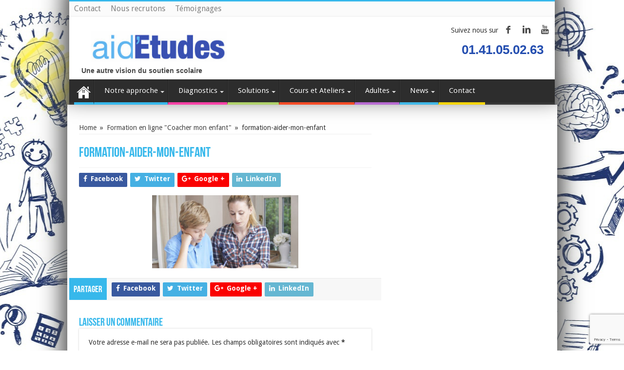

--- FILE ---
content_type: text/html; charset=UTF-8
request_url: https://aidetudes.fr/accompagnements-parents/formation-aider-mon-enfant/formation-aider-mon-enfant-3/
body_size: 15668
content:
<!DOCTYPE html>
<html lang="fr-FR" prefix="og: https://ogp.me/ns#">
<head>
	<!-- Global site tag (gtag.js) - Google Analytics -->
<script async src="https://www.googletagmanager.com/gtag/js?id=UA-49218616-1"></script>
<script>
  window.dataLayer = window.dataLayer || [];
  function gtag(){dataLayer.push(arguments);}
  gtag('js', new Date());

  gtag('config', 'UA-49218616-1');
</script>
<!-- Facebook Pixel Code -->
<script>
  !function(f,b,e,v,n,t,s)
  {if(f.fbq)return;n=f.fbq=function(){n.callMethod?
  n.callMethod.apply(n,arguments):n.queue.push(arguments)};
  if(!f._fbq)f._fbq=n;n.push=n;n.loaded=!0;n.version='2.0';
  n.queue=[];t=b.createElement(e);t.async=!0;
  t.src=v;s=b.getElementsByTagName(e)[0];
  s.parentNode.insertBefore(t,s)}(window, document,'script',
  'https://connect.facebook.net/en_US/fbevents.js');
  fbq('init', '1675820222685434');
  fbq('track', 'PageView');
</script>
<noscript><img height="1" width="1" style="display:none"
  src="https://www.facebook.com/tr?id=1675820222685434&ev=PageView&noscript=1"
/></noscript>
<!-- End Facebook Pixel Code -->
<meta charset="UTF-8" />
<link rel="profile" href="https://gmpg.org/xfn/11" />
<link rel="pingback" href="https://aidetudes.fr/xmlrpc.php" />
<meta property="og:title" content="formation-aider-mon-enfant - Aid&#039;Etudes"/>
<meta property="og:type" content="article"/>
<meta property="og:description" content=""/>
<meta property="og:url" content="https://aidetudes.fr/accompagnements-parents/formation-aider-mon-enfant/formation-aider-mon-enfant-3/"/>
<meta property="og:site_name" content="Aid&#039;Etudes"/>
<meta name='robots' content='index, follow, max-image-preview:large, max-snippet:-1, max-video-preview:-1' />

	<!-- This site is optimized with the Yoast SEO plugin v20.0 - https://yoast.com/wordpress/plugins/seo/ -->
	<title>formation-aider-mon-enfant - Aid&#039;Etudes</title><link rel="preload" as="style" href="https://fonts.googleapis.com/css?family=Droid%20Sans%3Aregular%2C700&#038;display=swap" /><link rel="stylesheet" href="https://fonts.googleapis.com/css?family=Droid%20Sans%3Aregular%2C700&#038;display=swap" media="print" onload="this.media='all'" /><noscript><link rel="stylesheet" href="https://fonts.googleapis.com/css?family=Droid%20Sans%3Aregular%2C700&#038;display=swap" /></noscript>
	<link rel="canonical" href="https://aidetudes.fr/accompagnements-parents/formation-aider-mon-enfant/formation-aider-mon-enfant-3/" />
	<meta property="og:locale" content="fr_FR" />
	<meta property="og:type" content="article" />
	<meta property="og:title" content="formation-aider-mon-enfant - Aid&#039;Etudes" />
	<meta property="og:url" content="https://aidetudes.fr/accompagnements-parents/formation-aider-mon-enfant/formation-aider-mon-enfant-3/" />
	<meta property="og:site_name" content="Aid&#039;Etudes" />
	<meta property="article:publisher" content="https://www.facebook.com/Aidetudes?fref=ts" />
	<meta property="og:image" content="https://aidetudes.fr/accompagnements-parents/formation-aider-mon-enfant/formation-aider-mon-enfant-3" />
	<meta property="og:image:width" content="600" />
	<meta property="og:image:height" content="300" />
	<meta property="og:image:type" content="image/jpeg" />
	<script type="application/ld+json" class="yoast-schema-graph">{"@context":"https://schema.org","@graph":[{"@type":"WebPage","@id":"https://aidetudes.fr/accompagnements-parents/formation-aider-mon-enfant/formation-aider-mon-enfant-3/","url":"https://aidetudes.fr/accompagnements-parents/formation-aider-mon-enfant/formation-aider-mon-enfant-3/","name":"formation-aider-mon-enfant - Aid&#039;Etudes","isPartOf":{"@id":"https://aidetudes.fr/#website"},"primaryImageOfPage":{"@id":"https://aidetudes.fr/accompagnements-parents/formation-aider-mon-enfant/formation-aider-mon-enfant-3/#primaryimage"},"image":{"@id":"https://aidetudes.fr/accompagnements-parents/formation-aider-mon-enfant/formation-aider-mon-enfant-3/#primaryimage"},"thumbnailUrl":"https://aidetudes.fr/wp-content/uploads/2014/03/formation-aider-mon-enfant.jpg","datePublished":"2017-09-24T15:38:52+00:00","dateModified":"2017-09-24T15:38:52+00:00","breadcrumb":{"@id":"https://aidetudes.fr/accompagnements-parents/formation-aider-mon-enfant/formation-aider-mon-enfant-3/#breadcrumb"},"inLanguage":"fr-FR","potentialAction":[{"@type":"ReadAction","target":["https://aidetudes.fr/accompagnements-parents/formation-aider-mon-enfant/formation-aider-mon-enfant-3/"]}]},{"@type":"ImageObject","inLanguage":"fr-FR","@id":"https://aidetudes.fr/accompagnements-parents/formation-aider-mon-enfant/formation-aider-mon-enfant-3/#primaryimage","url":"https://aidetudes.fr/wp-content/uploads/2014/03/formation-aider-mon-enfant.jpg","contentUrl":"https://aidetudes.fr/wp-content/uploads/2014/03/formation-aider-mon-enfant.jpg","width":600,"height":300},{"@type":"BreadcrumbList","@id":"https://aidetudes.fr/accompagnements-parents/formation-aider-mon-enfant/formation-aider-mon-enfant-3/#breadcrumb","itemListElement":[{"@type":"ListItem","position":1,"name":"Home","item":"https://aidetudes.fr/"},{"@type":"ListItem","position":2,"name":"Parents","item":"https://aidetudes.fr/accompagnements-parents/"},{"@type":"ListItem","position":3,"name":"Formation en ligne &#8220;Coacher mon enfant&#8221;","item":"https://aidetudes.fr/accompagnements-parents/formation-aider-mon-enfant/"},{"@type":"ListItem","position":4,"name":"formation-aider-mon-enfant"}]},{"@type":"WebSite","@id":"https://aidetudes.fr/#website","url":"https://aidetudes.fr/","name":"Aid&#039;Etudes","description":"Une autre vision du soutien scolaire","potentialAction":[{"@type":"SearchAction","target":{"@type":"EntryPoint","urlTemplate":"https://aidetudes.fr/?s={search_term_string}"},"query-input":"required name=search_term_string"}],"inLanguage":"fr-FR"}]}</script>
	<!-- / Yoast SEO plugin. -->


<link rel='dns-prefetch' href='//fonts.googleapis.com' />
<link href='https://fonts.gstatic.com' crossorigin rel='preconnect' />
<link rel="alternate" type="application/rss+xml" title="Aid&#039;Etudes &raquo; Flux" href="https://aidetudes.fr/feed/" />
<link rel="alternate" type="application/rss+xml" title="Aid&#039;Etudes &raquo; Flux des commentaires" href="https://aidetudes.fr/comments/feed/" />
<link rel="alternate" type="application/rss+xml" title="Aid&#039;Etudes &raquo; formation-aider-mon-enfant Flux des commentaires" href="https://aidetudes.fr/accompagnements-parents/formation-aider-mon-enfant/formation-aider-mon-enfant-3/feed/" />
<style type="text/css">
img.wp-smiley,
img.emoji {
	display: inline !important;
	border: none !important;
	box-shadow: none !important;
	height: 1em !important;
	width: 1em !important;
	margin: 0 0.07em !important;
	vertical-align: -0.1em !important;
	background: none !important;
	padding: 0 !important;
}
</style>
	<link rel='stylesheet' id='wp-block-library-css' href='https://aidetudes.fr/wp-includes/css/dist/block-library/style.min.css' type='text/css' media='all' />
<link rel='stylesheet' id='classic-theme-styles-css' href='https://aidetudes.fr/wp-includes/css/classic-themes.min.css' type='text/css' media='all' />
<style id='global-styles-inline-css' type='text/css'>
body{--wp--preset--color--black: #000000;--wp--preset--color--cyan-bluish-gray: #abb8c3;--wp--preset--color--white: #ffffff;--wp--preset--color--pale-pink: #f78da7;--wp--preset--color--vivid-red: #cf2e2e;--wp--preset--color--luminous-vivid-orange: #ff6900;--wp--preset--color--luminous-vivid-amber: #fcb900;--wp--preset--color--light-green-cyan: #7bdcb5;--wp--preset--color--vivid-green-cyan: #00d084;--wp--preset--color--pale-cyan-blue: #8ed1fc;--wp--preset--color--vivid-cyan-blue: #0693e3;--wp--preset--color--vivid-purple: #9b51e0;--wp--preset--gradient--vivid-cyan-blue-to-vivid-purple: linear-gradient(135deg,rgba(6,147,227,1) 0%,rgb(155,81,224) 100%);--wp--preset--gradient--light-green-cyan-to-vivid-green-cyan: linear-gradient(135deg,rgb(122,220,180) 0%,rgb(0,208,130) 100%);--wp--preset--gradient--luminous-vivid-amber-to-luminous-vivid-orange: linear-gradient(135deg,rgba(252,185,0,1) 0%,rgba(255,105,0,1) 100%);--wp--preset--gradient--luminous-vivid-orange-to-vivid-red: linear-gradient(135deg,rgba(255,105,0,1) 0%,rgb(207,46,46) 100%);--wp--preset--gradient--very-light-gray-to-cyan-bluish-gray: linear-gradient(135deg,rgb(238,238,238) 0%,rgb(169,184,195) 100%);--wp--preset--gradient--cool-to-warm-spectrum: linear-gradient(135deg,rgb(74,234,220) 0%,rgb(151,120,209) 20%,rgb(207,42,186) 40%,rgb(238,44,130) 60%,rgb(251,105,98) 80%,rgb(254,248,76) 100%);--wp--preset--gradient--blush-light-purple: linear-gradient(135deg,rgb(255,206,236) 0%,rgb(152,150,240) 100%);--wp--preset--gradient--blush-bordeaux: linear-gradient(135deg,rgb(254,205,165) 0%,rgb(254,45,45) 50%,rgb(107,0,62) 100%);--wp--preset--gradient--luminous-dusk: linear-gradient(135deg,rgb(255,203,112) 0%,rgb(199,81,192) 50%,rgb(65,88,208) 100%);--wp--preset--gradient--pale-ocean: linear-gradient(135deg,rgb(255,245,203) 0%,rgb(182,227,212) 50%,rgb(51,167,181) 100%);--wp--preset--gradient--electric-grass: linear-gradient(135deg,rgb(202,248,128) 0%,rgb(113,206,126) 100%);--wp--preset--gradient--midnight: linear-gradient(135deg,rgb(2,3,129) 0%,rgb(40,116,252) 100%);--wp--preset--duotone--dark-grayscale: url('#wp-duotone-dark-grayscale');--wp--preset--duotone--grayscale: url('#wp-duotone-grayscale');--wp--preset--duotone--purple-yellow: url('#wp-duotone-purple-yellow');--wp--preset--duotone--blue-red: url('#wp-duotone-blue-red');--wp--preset--duotone--midnight: url('#wp-duotone-midnight');--wp--preset--duotone--magenta-yellow: url('#wp-duotone-magenta-yellow');--wp--preset--duotone--purple-green: url('#wp-duotone-purple-green');--wp--preset--duotone--blue-orange: url('#wp-duotone-blue-orange');--wp--preset--font-size--small: 13px;--wp--preset--font-size--medium: 20px;--wp--preset--font-size--large: 36px;--wp--preset--font-size--x-large: 42px;--wp--preset--spacing--20: 0.44rem;--wp--preset--spacing--30: 0.67rem;--wp--preset--spacing--40: 1rem;--wp--preset--spacing--50: 1.5rem;--wp--preset--spacing--60: 2.25rem;--wp--preset--spacing--70: 3.38rem;--wp--preset--spacing--80: 5.06rem;}:where(.is-layout-flex){gap: 0.5em;}body .is-layout-flow > .alignleft{float: left;margin-inline-start: 0;margin-inline-end: 2em;}body .is-layout-flow > .alignright{float: right;margin-inline-start: 2em;margin-inline-end: 0;}body .is-layout-flow > .aligncenter{margin-left: auto !important;margin-right: auto !important;}body .is-layout-constrained > .alignleft{float: left;margin-inline-start: 0;margin-inline-end: 2em;}body .is-layout-constrained > .alignright{float: right;margin-inline-start: 2em;margin-inline-end: 0;}body .is-layout-constrained > .aligncenter{margin-left: auto !important;margin-right: auto !important;}body .is-layout-constrained > :where(:not(.alignleft):not(.alignright):not(.alignfull)){max-width: var(--wp--style--global--content-size);margin-left: auto !important;margin-right: auto !important;}body .is-layout-constrained > .alignwide{max-width: var(--wp--style--global--wide-size);}body .is-layout-flex{display: flex;}body .is-layout-flex{flex-wrap: wrap;align-items: center;}body .is-layout-flex > *{margin: 0;}:where(.wp-block-columns.is-layout-flex){gap: 2em;}.has-black-color{color: var(--wp--preset--color--black) !important;}.has-cyan-bluish-gray-color{color: var(--wp--preset--color--cyan-bluish-gray) !important;}.has-white-color{color: var(--wp--preset--color--white) !important;}.has-pale-pink-color{color: var(--wp--preset--color--pale-pink) !important;}.has-vivid-red-color{color: var(--wp--preset--color--vivid-red) !important;}.has-luminous-vivid-orange-color{color: var(--wp--preset--color--luminous-vivid-orange) !important;}.has-luminous-vivid-amber-color{color: var(--wp--preset--color--luminous-vivid-amber) !important;}.has-light-green-cyan-color{color: var(--wp--preset--color--light-green-cyan) !important;}.has-vivid-green-cyan-color{color: var(--wp--preset--color--vivid-green-cyan) !important;}.has-pale-cyan-blue-color{color: var(--wp--preset--color--pale-cyan-blue) !important;}.has-vivid-cyan-blue-color{color: var(--wp--preset--color--vivid-cyan-blue) !important;}.has-vivid-purple-color{color: var(--wp--preset--color--vivid-purple) !important;}.has-black-background-color{background-color: var(--wp--preset--color--black) !important;}.has-cyan-bluish-gray-background-color{background-color: var(--wp--preset--color--cyan-bluish-gray) !important;}.has-white-background-color{background-color: var(--wp--preset--color--white) !important;}.has-pale-pink-background-color{background-color: var(--wp--preset--color--pale-pink) !important;}.has-vivid-red-background-color{background-color: var(--wp--preset--color--vivid-red) !important;}.has-luminous-vivid-orange-background-color{background-color: var(--wp--preset--color--luminous-vivid-orange) !important;}.has-luminous-vivid-amber-background-color{background-color: var(--wp--preset--color--luminous-vivid-amber) !important;}.has-light-green-cyan-background-color{background-color: var(--wp--preset--color--light-green-cyan) !important;}.has-vivid-green-cyan-background-color{background-color: var(--wp--preset--color--vivid-green-cyan) !important;}.has-pale-cyan-blue-background-color{background-color: var(--wp--preset--color--pale-cyan-blue) !important;}.has-vivid-cyan-blue-background-color{background-color: var(--wp--preset--color--vivid-cyan-blue) !important;}.has-vivid-purple-background-color{background-color: var(--wp--preset--color--vivid-purple) !important;}.has-black-border-color{border-color: var(--wp--preset--color--black) !important;}.has-cyan-bluish-gray-border-color{border-color: var(--wp--preset--color--cyan-bluish-gray) !important;}.has-white-border-color{border-color: var(--wp--preset--color--white) !important;}.has-pale-pink-border-color{border-color: var(--wp--preset--color--pale-pink) !important;}.has-vivid-red-border-color{border-color: var(--wp--preset--color--vivid-red) !important;}.has-luminous-vivid-orange-border-color{border-color: var(--wp--preset--color--luminous-vivid-orange) !important;}.has-luminous-vivid-amber-border-color{border-color: var(--wp--preset--color--luminous-vivid-amber) !important;}.has-light-green-cyan-border-color{border-color: var(--wp--preset--color--light-green-cyan) !important;}.has-vivid-green-cyan-border-color{border-color: var(--wp--preset--color--vivid-green-cyan) !important;}.has-pale-cyan-blue-border-color{border-color: var(--wp--preset--color--pale-cyan-blue) !important;}.has-vivid-cyan-blue-border-color{border-color: var(--wp--preset--color--vivid-cyan-blue) !important;}.has-vivid-purple-border-color{border-color: var(--wp--preset--color--vivid-purple) !important;}.has-vivid-cyan-blue-to-vivid-purple-gradient-background{background: var(--wp--preset--gradient--vivid-cyan-blue-to-vivid-purple) !important;}.has-light-green-cyan-to-vivid-green-cyan-gradient-background{background: var(--wp--preset--gradient--light-green-cyan-to-vivid-green-cyan) !important;}.has-luminous-vivid-amber-to-luminous-vivid-orange-gradient-background{background: var(--wp--preset--gradient--luminous-vivid-amber-to-luminous-vivid-orange) !important;}.has-luminous-vivid-orange-to-vivid-red-gradient-background{background: var(--wp--preset--gradient--luminous-vivid-orange-to-vivid-red) !important;}.has-very-light-gray-to-cyan-bluish-gray-gradient-background{background: var(--wp--preset--gradient--very-light-gray-to-cyan-bluish-gray) !important;}.has-cool-to-warm-spectrum-gradient-background{background: var(--wp--preset--gradient--cool-to-warm-spectrum) !important;}.has-blush-light-purple-gradient-background{background: var(--wp--preset--gradient--blush-light-purple) !important;}.has-blush-bordeaux-gradient-background{background: var(--wp--preset--gradient--blush-bordeaux) !important;}.has-luminous-dusk-gradient-background{background: var(--wp--preset--gradient--luminous-dusk) !important;}.has-pale-ocean-gradient-background{background: var(--wp--preset--gradient--pale-ocean) !important;}.has-electric-grass-gradient-background{background: var(--wp--preset--gradient--electric-grass) !important;}.has-midnight-gradient-background{background: var(--wp--preset--gradient--midnight) !important;}.has-small-font-size{font-size: var(--wp--preset--font-size--small) !important;}.has-medium-font-size{font-size: var(--wp--preset--font-size--medium) !important;}.has-large-font-size{font-size: var(--wp--preset--font-size--large) !important;}.has-x-large-font-size{font-size: var(--wp--preset--font-size--x-large) !important;}
.wp-block-navigation a:where(:not(.wp-element-button)){color: inherit;}
:where(.wp-block-columns.is-layout-flex){gap: 2em;}
.wp-block-pullquote{font-size: 1.5em;line-height: 1.6;}
</style>
<link data-minify="1" rel='stylesheet' id='contact-form-7-css' href='https://aidetudes.fr/wp-content/cache/min/1/wp-content/plugins/contact-form-7/includes/css/styles.css?ver=1759847064' type='text/css' media='all' />
<link data-minify="1" rel='stylesheet' id='default-icon-styles-css' href='https://aidetudes.fr/wp-content/cache/min/1/wp-content/plugins/svg-vector-icon-plugin/admin/css/wordpress-svg-icon-plugin-style.min.css?ver=1759847064' type='text/css' media='all' />
<link data-minify="1" rel='stylesheet' id='widgets-on-pages-css' href='https://aidetudes.fr/wp-content/cache/min/1/wp-content/plugins/widgets-on-pages/public/css/widgets-on-pages-public.css?ver=1759847064' type='text/css' media='all' />
<link data-minify="1" rel='stylesheet' id='mc4wp-form-basic-css' href='https://aidetudes.fr/wp-content/cache/min/1/wp-content/plugins/mailchimp-for-wp/assets/css/form-basic.css?ver=1759847064' type='text/css' media='all' />
<link data-minify="1" rel='stylesheet' id='tie-style-css' href='https://aidetudes.fr/wp-content/cache/min/1/wp-content/themes/sahifa_child/style.css?ver=1759847064' type='text/css' media='all' />
<link data-minify="1" rel='stylesheet' id='tie-ilightbox-skin-css' href='https://aidetudes.fr/wp-content/cache/min/1/wp-content/themes/sahifa/css/ilightbox/dark-skin/skin.css?ver=1759847064' type='text/css' media='all' />

<link data-minify="1" rel='stylesheet' id='myStyleSheets-css' href='https://aidetudes.fr/wp-content/cache/min/1/wp-content/plugins/wp-latest-posts/css/wplp_front.css?ver=1759847064' type='text/css' media='all' />
<link data-minify="1" rel='stylesheet' id='wplpStyleDefault-css' href='https://aidetudes.fr/wp-content/cache/min/1/wp-content/plugins/wp-latest-posts/themes/default/style.css?ver=1759847064' type='text/css' media='all' />
<style id='wplpStyleDefault-inline-css' type='text/css'>
#wplp_widget_3985.wplp_container.default:hover .flex-next,#wplp_widget_3985.wplp_container .flex-direction-nav .flex-prev{color : rgb(51, 51, 51) !important}#wplp_widget_3985 .swiper-button-next,#wplp_widget_3985 .swiper-button-prev{color : rgb(51, 51, 51)!important; background-image: none!important}#wplp_widget_3985.wplp_container.default:hover .flex-next:hover,#wplp_widget_3985.wplp_container.default:hover .flex-prev:hover{color :rgb(54, 54, 54) !important}#wplp_widget_3985 .swiper-button-next:hover,#wplp_widget_3985 .swiper-button-prev:hover{color :rgb(54, 54, 54)!important}#wplp_widget_3985 .swiper-pagination-bullet-active{background: rgb(54, 54, 54)!important}#wplp_widget_3985.wplp_container .read-more{float:right;background-color : transparent}#wplp_widget_3985.wplp_container .read-more{border :1px solid transparent;border-radius: 0px;}#wplp_widget_3985.wplp_container .read-more{color : #0c0c0c}#wplp_widget_3985.wplp_container .read-more{padding: 3px 7px}#wplp_widget_3985 .wplp_listposts .swiper-slide .insideframe:hover .img_cropper:before,#wplp_widget_3985 .wplp_listposts .swiper-slide .insideframe:hover .img_cropper:after {opacity:0}#wplp_widget_3985 .wplp_listposts .swiper-slide .img_cropper:after {background:transparent;-webkit-box-shadow: inset 0 0 10px 2px transparent;box-shadow: inset 0 0 10px 2px transparent;}#wplp_widget_3985 .wplp_listposts .swiper-slide .img_cropper:before{content:'\f109';}#wplp_widget_3985 .wplp_listposts .swiper-slide .img_cropper:before{color:#ff0000}#wplp_widget_3985 .wplp_listposts .swiper-slide .img_cropper:before{background:#2C8FC7}
</style>
<link data-minify="1" rel='stylesheet' id='dashicons-css' href='https://aidetudes.fr/wp-content/cache/min/1/wp-includes/css/dashicons.min.css?ver=1759847064' type='text/css' media='all' />
<script type='text/javascript' src='https://aidetudes.fr/wp-includes/js/jquery/jquery.min.js' id='jquery-core-js'></script>
<script type='text/javascript' src='https://aidetudes.fr/wp-includes/js/jquery/jquery-migrate.min.js' id='jquery-migrate-js'></script>
<link rel="https://api.w.org/" href="https://aidetudes.fr/wp-json/" /><link rel="alternate" type="application/json" href="https://aidetudes.fr/wp-json/wp/v2/media/2374" /><link rel="EditURI" type="application/rsd+xml" title="RSD" href="https://aidetudes.fr/xmlrpc.php?rsd" />
<link rel="wlwmanifest" type="application/wlwmanifest+xml" href="https://aidetudes.fr/wp-includes/wlwmanifest.xml" />
<link rel='shortlink' href='https://aidetudes.fr/?p=2374' />
<link rel="alternate" type="application/json+oembed" href="https://aidetudes.fr/wp-json/oembed/1.0/embed?url=https%3A%2F%2Faidetudes.fr%2Faccompagnements-parents%2Fformation-aider-mon-enfant%2Fformation-aider-mon-enfant-3%2F" />
<link rel="alternate" type="text/xml+oembed" href="https://aidetudes.fr/wp-json/oembed/1.0/embed?url=https%3A%2F%2Faidetudes.fr%2Faccompagnements-parents%2Fformation-aider-mon-enfant%2Fformation-aider-mon-enfant-3%2F&#038;format=xml" />
<meta name="framework" content="Redux 4.3.9" /><link rel="shortcut icon" href="https://aidetudes.fr/wp-content/uploads/2014/04/aidetudes-favicon.png" title="Favicon" />
<!--[if IE]>
<script type="text/javascript">jQuery(document).ready(function (){ jQuery(".menu-item").has("ul").children("a").attr("aria-haspopup", "true");});</script>
<![endif]-->
<!--[if lt IE 9]>
<script src="https://aidetudes.fr/wp-content/themes/sahifa/js/html5.js"></script>
<script src="https://aidetudes.fr/wp-content/themes/sahifa/js/selectivizr-min.js"></script>
<![endif]-->
<!--[if IE 9]>
<link rel="stylesheet" type="text/css" media="all" href="https://aidetudes.fr/wp-content/themes/sahifa/css/ie9.css" />
<![endif]-->
<!--[if IE 8]>
<link rel="stylesheet" type="text/css" media="all" href="https://aidetudes.fr/wp-content/themes/sahifa/css/ie8.css" />
<![endif]-->
<!--[if IE 7]>
<link rel="stylesheet" type="text/css" media="all" href="https://aidetudes.fr/wp-content/themes/sahifa/css/ie7.css" />
<![endif]-->


<meta name="viewport" content="width=device-width, initial-scale=1.0" />



<style type="text/css" media="screen">

body{
	font-size : 14px;
}

.top-nav, .top-nav ul li a {
	font-size : 22px;
}

::-webkit-scrollbar {
	width: 8px;
	height:8px;
}

#main-nav,
.cat-box-content,
#sidebar .widget-container,
.post-listing,
#commentform {
	border-bottom-color: #37b8eb;
}

.search-block .search-button,
#topcontrol,
#main-nav ul li.current-menu-item a,
#main-nav ul li.current-menu-item a:hover,
#main-nav ul li.current_page_parent a,
#main-nav ul li.current_page_parent a:hover,
#main-nav ul li.current-menu-parent a,
#main-nav ul li.current-menu-parent a:hover,
#main-nav ul li.current-page-ancestor a,
#main-nav ul li.current-page-ancestor a:hover,
.pagination span.current,
.share-post span.share-text,
.flex-control-paging li a.flex-active,
.ei-slider-thumbs li.ei-slider-element,
.review-percentage .review-item span span,
.review-final-score,
.button,
a.button,
a.more-link,
#main-content input[type="submit"],
.form-submit #submit,
#login-form .login-button,
.widget-feedburner .feedburner-subscribe,
input[type="submit"],
#buddypress button,
#buddypress a.button,
#buddypress input[type=submit],
#buddypress input[type=reset],
#buddypress ul.button-nav li a,
#buddypress div.generic-button a,
#buddypress .comment-reply-link,
#buddypress div.item-list-tabs ul li a span,
#buddypress div.item-list-tabs ul li.selected a,
#buddypress div.item-list-tabs ul li.current a,
#buddypress #members-directory-form div.item-list-tabs ul li.selected span,
#members-list-options a.selected,
#groups-list-options a.selected,
body.dark-skin #buddypress div.item-list-tabs ul li a span,
body.dark-skin #buddypress div.item-list-tabs ul li.selected a,
body.dark-skin #buddypress div.item-list-tabs ul li.current a,
body.dark-skin #members-list-options a.selected,
body.dark-skin #groups-list-options a.selected,
.search-block-large .search-button,
#featured-posts .flex-next:hover,
#featured-posts .flex-prev:hover,
a.tie-cart span.shooping-count,
.woocommerce span.onsale,
.woocommerce-page span.onsale ,
.woocommerce .widget_price_filter .ui-slider .ui-slider-handle,
.woocommerce-page .widget_price_filter .ui-slider .ui-slider-handle,
#check-also-close,
a.post-slideshow-next,
a.post-slideshow-prev,
.widget_price_filter .ui-slider .ui-slider-handle,
.quantity .minus:hover,
.quantity .plus:hover,
.mejs-container .mejs-controls .mejs-time-rail .mejs-time-current,
#reading-position-indicator  {
	background-color:#37b8eb;
}

::-webkit-scrollbar-thumb{
	background-color:#37b8eb !important;
}

#theme-footer,
#theme-header,
.top-nav ul li.current-menu-item:before,
#main-nav .menu-sub-content ,
#main-nav ul ul,
#check-also-box {
	border-top-color: #37b8eb;
}

.search-block:after {
	border-right-color:#37b8eb;
}

body.rtl .search-block:after {
	border-left-color:#37b8eb;
}

#main-nav ul > li.menu-item-has-children:hover > a:after,
#main-nav ul > li.mega-menu:hover > a:after {
	border-color:transparent transparent #37b8eb;
}

.widget.timeline-posts li a:hover,
.widget.timeline-posts li a:hover span.tie-date {
	color: #37b8eb;
}

.widget.timeline-posts li a:hover span.tie-date:before {
	background: #37b8eb;
	border-color: #37b8eb;
}

#order_review,
#order_review_heading {
	border-color: #37b8eb;
}


.background-cover{
	background-color:#ffffff !important;
	background-image : url('https://aidetudes.fr/wp-content/uploads/2019/01/background-aidetudes4.jpg') !important;
	filter: progid:DXImageTransform.Microsoft.AlphaImageLoader(src='https://aidetudes.fr/wp-content/uploads/2019/01/background-aidetudes4.jpg',sizingMethod='scale') !important;
	-ms-filter: "progid:DXImageTransform.Microsoft.AlphaImageLoader(src='https://aidetudes.fr/wp-content/uploads/2019/01/background-aidetudes4.jpg',sizingMethod='scale')" !important;
}
	
#main-nav ul li#menu-item-29.current-menu-item  a, #main-nav ul li#menu-item-29.current-menu-parent a {background-color: #7392dc!important}
#main-nav ul li#menu-item-29.current-menu-parent ul.sub-menu a {background-color: #333!important}
#main-nav ul li#menu-item-29.current-menu-item ul.sub-menu a {background-color: #333!important}
#main-nav ul li#menu-item-29.current-menu-item ul.sub-menu li {border-bottom: 2px solid #7392dc!important}

#main-nav ul li#menu-item-28.current-menu-item  a, #main-nav ul li#menu-item-28.current-menu-parent a {background-color: #e272af!important}
#main-nav ul li#menu-item-28.current-menu-parent ul.sub-menu a{background-color: #333!important}
#main-nav ul li#menu-item-28.current-menu-item ul.sub-menu a {background-color: #333!important}
#main-nav ul li#menu-item-28.current-menu-item ul.sub-menu li {border-bottom: 2px solid #e272af!important}

#main-nav ul li#menu-item-27.current-menu-item  a, #main-nav ul li#menu-item-27.current-menu-parent a {background-color: #afd365!important}
#main-nav ul li#menu-item-27.current-menu-parent ul.sub-menu a{background-color: #333!important}
#main-nav ul li#menu-item-27.current-menu-item ul.sub-menu a {background-color: #333!important}
#main-nav ul li#menu-item-27.current-menu-item ul.sub-menu li {border-bottom: 2px solid #afd365!important}

#main-nav ul li#menu-item-26.current-menu-item  a, #main-nav ul li#menu-item-26.current-menu-parent a {background-color: #f7b173!important}
#main-nav ul li#menu-item-26.current-menu-parent ul.sub-menu a {background-color: #333!important}
#main-nav ul li#menu-item-26.current-menu-item ul.sub-menu a {background-color: #333!important}
#main-nav ul li#menu-item-26.current-menu-item ul.sub-menu li {border-bottom: 2px solid #f7b173!important}

#main-nav ul li#menu-item-25.current-menu-item  a, #main-nav ul li#menu-item-25.current-menu-parent a {background-color: #59d5d9!important}
#main-nav ul li#menu-item-25.current-menu-parent ul.sub-menu a {background-color: #333!important}
#main-nav ul li#menu-item-25.current-menu-item ul.sub-menu a {background-color: #333!important}
#main-nav ul li#menu-item-25.current-menu-item ul.sub-menu li {border-bottom: 2px solid #59d5d9!important}

#main-nav ul li#menu-item-23.current-menu-item  a, #main-nav ul li#menu-item-23.current-menu-parent a {background-color: #ed6767!important}
#main-nav ul li#menu-item-23.current-menu-parent ul.sub-menu a {background-color: #333!important}
#main-nav ul li#menu-item-23.current-menu-item ul.sub-menu a {background-color: #333!important}
#main-nav ul li#menu-item-23.current-menu-item ul.sub-menu li {border-bottom: 2px solid #ed6767!important}

#main-nav ul li#menu-item-24.current-menu-item  a, #main-nav ul li#menu-item-24.current-menu-parent a {background-color: #c9a2ec!important}
#main-nav ul li#menu-item-24.current-menu-parent ul.sub-menu a {background-color: #333!important}
#main-nav ul li#menu-item-24.current-menu-item ul.sub-menu a {background-color: #333!important}
#main-nav ul li#menu-item-24.current-menu-item ul.sub-menu li {border-bottom: 2px solid #c9a2ec!important}

#main-nav ul li.current-menu-item  ul {border-top:2px solid #383838!important; -moz-use-text-color :#383838!important}
#main-nav ul li.current-menu-item  ul {border-bottom:1px solid #383838!important; -moz-use-text-color :#383838!important}
#main-nav ul li.current-menu-item  ul li {border-top:1px solid #383838!important; -moz-use-text-color :#383838!important}
#main-nav ul li.current-menu-item  ul li a {color: #fff!important}

</style>

		<script type="text/javascript">
			/* <![CDATA[ */
				var sf_position = '0';
				var sf_templates = "<a href=\"{search_url_escaped}\">Voir les r\u00e9sultats<\/a>";
				var sf_input = '.search-live';
				jQuery(document).ready(function(){
					jQuery(sf_input).ajaxyLiveSearch({"expand":false,"searchUrl":"https:\/\/aidetudes.fr\/?s=%s","text":"Search","delay":500,"iwidth":180,"width":315,"ajaxUrl":"https:\/\/aidetudes.fr\/wp-admin\/admin-ajax.php","rtl":0});
					jQuery(".live-search_ajaxy-selective-input").keyup(function() {
						var width = jQuery(this).val().length * 8;
						if(width < 50) {
							width = 50;
						}
						jQuery(this).width(width);
					});
					jQuery(".live-search_ajaxy-selective-search").click(function() {
						jQuery(this).find(".live-search_ajaxy-selective-input").focus();
					});
					jQuery(".live-search_ajaxy-selective-close").click(function() {
						jQuery(this).parent().remove();
					});
				});
			/* ]]> */
		</script>
		<style type="text/css"></style><noscript><style id="rocket-lazyload-nojs-css">.rll-youtube-player, [data-lazy-src]{display:none !important;}</style></noscript></head>
<body id="top" class="attachment attachment-template-default attachmentid-2374 attachment-jpeg lazy-enabled">

<div class="wrapper-outer">

	<div class="background-cover"></div>

	<aside id="slide-out">

			<div class="search-mobile">
			<form method="get" id="searchform-mobile" action="https://aidetudes.fr/">
				<button class="search-button" type="submit" value="Rechercher"><i class="fa fa-search"></i></button>
				<input type="text" id="s-mobile" name="s" title="Rechercher" value="Rechercher" onfocus="if (this.value == 'Rechercher') {this.value = '';}" onblur="if (this.value == '') {this.value = 'Rechercher';}"  />
			</form>
		</div><!-- .search-mobile /-->
	
			<div class="social-icons">
		<a class="ttip-none" title="Facebook" href="https://www.facebook.com/Aidetudes#utm_source=facebook&#038;utm_medium=reseaux-sociaux&#038;utm_campaign=pureemaison" target="_blank"><i class="fa fa-facebook"></i></a><a class="ttip-none" title="LinkedIn" href="https://fr.linkedin.com/pub/fabienne-carlin-zayan/3b/a31/b07" target="_blank"><i class="fa fa-linkedin"></i></a><a class="ttip-none" title="Youtube" href="https://www.youtube.com/channel/UCZMgxcqUopoTJKE4x0IgbFA" target="_blank"><i class="fa fa-youtube"></i></a>
			</div>

	
		<div id="mobile-menu" ></div>
	</aside><!-- #slide-out /-->

		<div id="wrapper" class="boxed">
		<div class="inner-wrapper">

		<header id="theme-header" class="theme-header">
						<div id="top-nav" class="top-nav">
				<div class="container">

			
				<div class="top-menu"><ul id="menu-top" class="menu"><li id="menu-item-805" class="menu-item menu-item-type-post_type menu-item-object-page menu-item-805"><a href="https://aidetudes.fr/contact/">Contact</a></li>
<li id="menu-item-813" class="menu-item menu-item-type-post_type menu-item-object-page menu-item-813"><a href="https://aidetudes.fr/nous-recrutons/">Nous recrutons</a></li>
<li id="menu-item-804" class="menu-item menu-item-type-post_type menu-item-object-page menu-item-804"><a href="https://aidetudes.fr/temoignages/">Témoignages</a></li>
</ul></div>
	
				</div><!-- .container /-->
				<div class="clear"></div>
			</div>
												<div class="logo">
						<h2>																	<a title="Aid&#039;Etudes" href="https://aidetudes.fr/">
								<img src="data:image/svg+xml,%3Csvg%20xmlns='http://www.w3.org/2000/svg'%20viewBox='0%200%200%200'%3E%3C/svg%3E" alt="Aid&#039;Etudes"  data-lazy-src="https://aidetudes.fr/wp-content/uploads/2015/08/aidetudes-300x68.jpg" /><noscript><img src="https://aidetudes.fr/wp-content/uploads/2015/08/aidetudes-300x68.jpg" alt="Aid&#039;Etudes"  /></noscript><strong>Une autre vision du soutien scolaire</strong>
							</a>
									</h2>						</div><!-- .logo /-->
						
		<div class="header-content">
			<div class="haut-droite">
				<div class="social-icons icon_16">
					<div class="suivez_nous"><p class="bottom-social">Suivez nous sur</p></div>
					<div class="icone_social">
						<a class="tooldown" href="https://www.facebook.com/Aidetudes#utm_source=facebook&amp;utm_medium=reseaux-sociaux&amp;utm_campaign=pureemaison" target="_blank" original-title="Facebook"><i class="icon-facebook"></i></a>
						<a class="tooldown" href="https://fr.linkedin.com/pub/fabienne-carlin-zayan/3b/a31/b07" target="_blank" original-title="LinkedIn"><i class="icon-linkedin"></i></a>
						<a class="tooldown" href="https://www.youtube.com/channel/UCZMgxcqUopoTJKE4x0IgbFA" target="_blank" original-title="Youtube"><i class="icon-youtube"></i></a>
					</div>
				</div>
			</div>
			<a href="/contact">
				<div class="numero">
					<dd class="tel"><span class="value">01.41.05.02.63</span></dd>
				</div>
			</a>
					<a id="slide-out-open" class="slide-out-open" href="#"><span></span></a>
		

						<div class="clear"></div>

		</div>
		<div class="clear"></div>
													<nav id="main-nav" class="fixed-enabled">
				<div class="container">

				
					<div class="main-menu"><ul id="menu-menu-principal" class="menu"><li id="menu-item-568" class="Home menu-item menu-item-type-post_type menu-item-object-page menu-item-home menu-item-568"><a href="https://aidetudes.fr/">Accueil</a></li>
<li id="menu-item-2072" class="menu-item menu-item-type-custom menu-item-object-custom menu-item-has-children menu-item-2072"><a href="https://aidetudes.fr/une-approche-originale/">Notre approche</a>
<ul class="sub-menu menu-sub-content">
	<li id="menu-item-2246" class="menu-item menu-item-type-post_type menu-item-object-page menu-item-2246"><a href="https://aidetudes.fr/une-approche-originale/">Une approche originale : être plus heureux à l’école</a></li>
	<li id="menu-item-2073" class="menu-item menu-item-type-post_type menu-item-object-page menu-item-2073"><a href="https://aidetudes.fr/temoignages/">Témoignages</a></li>
	<li id="menu-item-528" class="menu-item menu-item-type-post_type menu-item-object-page menu-item-528"><a href="https://aidetudes.fr/equipe/">L’équipe Aid’Etudes</a></li>
</ul>
</li>
<li id="menu-item-28" class="menu-item menu-item-type-post_type menu-item-object-page menu-item-has-children menu-item-28"><a href="https://aidetudes.fr/diagnostics-et-bilans/">Diagnostics</a>
<ul class="sub-menu menu-sub-content">
	<li id="menu-item-512" class="menu-item menu-item-type-post_type menu-item-object-page menu-item-512"><a href="https://aidetudes.fr/diagnostics-et-bilans/diagnostic-gratuit/">Mon premier diagnostic</a></li>
	<li id="menu-item-511" class="menu-item menu-item-type-post_type menu-item-object-page menu-item-511"><a href="https://aidetudes.fr/diagnostics-et-bilans/bilan-psychologique/">Bilan psychologique</a></li>
	<li id="menu-item-513" class="menu-item menu-item-type-post_type menu-item-object-page menu-item-513"><a href="https://aidetudes.fr/diagnostics-et-bilans/test-fonctionnement-scolaire/">Test de fonctionnement scolaire</a></li>
	<li id="menu-item-2906" class="menu-item menu-item-type-post_type menu-item-object-post menu-item-2906"><a href="https://aidetudes.fr/mon-enfant-a-t-il-dun-trouble-de-lattention/">Dépister le trouble de l’attention</a></li>
</ul>
</li>
<li id="menu-item-27" class="menu-item menu-item-type-post_type menu-item-object-page menu-item-has-children menu-item-27"><a href="https://aidetudes.fr/coaching-scolaire/">Solutions</a>
<ul class="sub-menu menu-sub-content">
	<li id="menu-item-2785" class="menu-item menu-item-type-post_type menu-item-object-page menu-item-2785"><a href="https://aidetudes.fr/neurofeedback-avec-neuroptimal/">Neurofeedback</a></li>
	<li id="menu-item-1355" class="menu-item menu-item-type-post_type menu-item-object-page menu-item-1355"><a href="https://aidetudes.fr/coaching-scolaire/">Coaching Scolaire pour mieux apprendre</a></li>
	<li id="menu-item-2075" class="menu-item menu-item-type-post_type menu-item-object-page menu-item-2075"><a href="https://aidetudes.fr/remediation-cognitive/">Remédiation cognitive</a></li>
	<li id="menu-item-1914" class="menu-item menu-item-type-post_type menu-item-object-page menu-item-1914"><a href="https://aidetudes.fr/coaching-scolaire/accompagnement-des-enfants-precoces/">Enfants précoces</a></li>
	<li id="menu-item-4054" class="menu-item menu-item-type-post_type menu-item-object-post menu-item-4054"><a href="https://aidetudes.fr/gerer-son-stress-et-mieux-apprendre-grace-a-lhypnose/">Hypnose</a></li>
	<li id="menu-item-26" class="menu-item menu-item-type-post_type menu-item-object-page menu-item-26"><a href="https://aidetudes.fr/orientation/">Orientation</a></li>
	<li id="menu-item-2076" class="menu-item menu-item-type-post_type menu-item-object-page menu-item-2076"><a href="https://aidetudes.fr/coaching-scolaire/gestion-du-stress/">Gestion du stress</a></li>
	<li id="menu-item-2074" class="menu-item menu-item-type-post_type menu-item-object-page menu-item-2074"><a href="https://aidetudes.fr/suivi-psychologique/">Suivi psychologique</a></li>
</ul>
</li>
<li id="menu-item-2598" class="menu-item menu-item-type-custom menu-item-object-custom menu-item-has-children menu-item-2598"><a href="https://aidetudes.fr/soutien-scolaire/stages-intensifs/">Cours et Ateliers</a>
<ul class="sub-menu menu-sub-content">
	<li id="menu-item-1916" class="menu-item menu-item-type-post_type menu-item-object-page menu-item-1916"><a href="https://aidetudes.fr/stages-intensifs/">Stages intensifs</a></li>
	<li id="menu-item-1915" class="menu-item menu-item-type-post_type menu-item-object-page menu-item-1915"><a href="https://aidetudes.fr/cours-collectifs/">Cours collectifs hebdomadaires</a></li>
	<li id="menu-item-23" class="menu-item menu-item-type-post_type menu-item-object-page menu-item-23"><a href="https://aidetudes.fr/ateliers/">Ateliers</a></li>
</ul>
</li>
<li id="menu-item-24" class="menu-item menu-item-type-post_type menu-item-object-page menu-item-has-children menu-item-24"><a href="https://aidetudes.fr/accompagnements-parents/">Adultes</a>
<ul class="sub-menu menu-sub-content">
	<li id="menu-item-2078" class="menu-item menu-item-type-post_type menu-item-object-page menu-item-2078"><a href="https://aidetudes.fr/suivi-adultes/">Accompagnements pour adultes</a></li>
	<li id="menu-item-2082" class="menu-item menu-item-type-post_type menu-item-object-page menu-item-2082"><a href="https://aidetudes.fr/accompagnements-parents/formation-aider-mon-enfant/">Formation &#8220;Coacher son enfant&#8221;</a></li>
	<li id="menu-item-2080" class="menu-item menu-item-type-post_type menu-item-object-page menu-item-2080"><a href="https://aidetudes.fr/accompagnements-parents/formation-precocite-enfant/">Formation &#8220;La précocité&#8221;</a></li>
	<li id="menu-item-2081" class="menu-item menu-item-type-post_type menu-item-object-page menu-item-2081"><a href="https://aidetudes.fr/accompagnements-parents/formation-psychologie-enfant/">Formation &#8220;Psychologie de l’enfant&#8221;</a></li>
	<li id="menu-item-2079" class="menu-item menu-item-type-post_type menu-item-object-page menu-item-2079"><a href="https://aidetudes.fr/accompagnements-parents/conferences/">Conférences</a></li>
</ul>
</li>
<li id="menu-item-2088" class="menu-item menu-item-type-custom menu-item-object-custom menu-item-has-children menu-item-2088"><a href="https://aidetudes.fr/blog">News</a>
<ul class="sub-menu menu-sub-content">
	<li id="menu-item-2884" class="menu-item menu-item-type-custom menu-item-object-custom menu-item-2884"><a target="_blank" href="https://www.facebook.com/groups/aidetudes">Le groupe Facebook</a></li>
	<li id="menu-item-2086" class="menu-item menu-item-type-taxonomy menu-item-object-category menu-item-2086"><a href="https://aidetudes.fr/evenements-stages/">Actualité &#038; événements</a></li>
	<li id="menu-item-2087" class="menu-item menu-item-type-taxonomy menu-item-object-category menu-item-2087"><a href="https://aidetudes.fr/blog/">Articles</a></li>
</ul>
</li>
<li id="menu-item-1353" class="menu-item menu-item-type-post_type menu-item-object-page menu-item-1353"><a href="https://aidetudes.fr/contact/">Contact</a></li>
</ul></div>									</div>
			</nav><!-- .main-nav /-->
					</header><!-- #header /-->

	
	
	<div id="main-content" class="container">



		
	
	<div class="content">

		
		<div xmlns:v="http://rdf.data-vocabulary.org/#"  id="crumbs"><span typeof="v:Breadcrumb"><a rel="v:url" property="v:title" class="crumbs-home" href="https://aidetudes.fr">Home</a></span> <span class="delimiter">&raquo;</span> <span typeof="v:Breadcrumb"><a rel="v:url" property="v:title" href="https://aidetudes.fr/accompagnements-parents/formation-aider-mon-enfant/">Formation en ligne "Coacher mon enfant"</a></span> <span class="delimiter">&raquo;</span> <span class="current">formation-aider-mon-enfant</span></div>
		

		
		<article class="post-listing post post-2374 attachment type-attachment status-inherit " id="the-post">

			
			<div class="single-post-thumb">
					</div>
	
		


			<div class="post-inner">

			
								<h1 class="name post-title entry-title">formation-aider-mon-enfant</span></h1>

				<p class="post-meta"></p>
				<div class="clear"></div>
			
				<div class="entry">
					<div class="share-post">
	<span class="share-text">Partager</span>
	
		<ul class="flat-social">	
			<li><a href="http://www.facebook.com/sharer.php?u=https://aidetudes.fr/accompagnements-parents/formation-aider-mon-enfant/formation-aider-mon-enfant-3/" class="social-facebook" rel="external" target="_blank"><i class="fa fa-facebook"></i> <span>Facebook</span></a></li>
		
			<li><a href="https://twitter.com/intent/tweet?text=formation-aider-mon-enfant&url=https://aidetudes.fr/accompagnements-parents/formation-aider-mon-enfant/formation-aider-mon-enfant-3/" class="social-twitter" rel="external" target="_blank"><i class="fa fa-twitter"></i> <span>Twitter</span></a></li>
				<li><a href="https://plusone.google.com/_/+1/confirm?hl=en&amp;url=https://aidetudes.fr/accompagnements-parents/formation-aider-mon-enfant/formation-aider-mon-enfant-3/&amp;name=formation-aider-mon-enfant" class="social-google-plus" rel="external" target="_blank"><i class="fa fa-google-plus"></i> <span>Google +</span></a></li>
					<li><a href="http://www.linkedin.com/shareArticle?mini=true&url=https://aidetudes.fr/accompagnements-parents/formation-aider-mon-enfant/formation-aider-mon-enfant-3/&title=formation-aider-mon-enfant" class="social-linkedin" rel="external" target="_blank"><i class="fa fa-linkedin"></i> <span>LinkedIn</span></a></li>
			</ul>
		<div class="clear"></div>
</div> <!-- .share-post -->
					<p class="attachment"><a href='https://aidetudes.fr/wp-content/uploads/2014/03/formation-aider-mon-enfant.jpg'><img width="300" height="150" src="data:image/svg+xml,%3Csvg%20xmlns='http://www.w3.org/2000/svg'%20viewBox='0%200%20300%20150'%3E%3C/svg%3E" class="attachment-medium size-medium" alt="" decoding="async" loading="lazy" data-lazy-srcset="https://aidetudes.fr/wp-content/uploads/2014/03/formation-aider-mon-enfant-300x150.jpg 300w, https://aidetudes.fr/wp-content/uploads/2014/03/formation-aider-mon-enfant.jpg 600w" data-lazy-sizes="(max-width: 300px) 100vw, 300px" data-lazy-src="https://aidetudes.fr/wp-content/uploads/2014/03/formation-aider-mon-enfant-300x150.jpg" /><noscript><img width="300" height="150" src="https://aidetudes.fr/wp-content/uploads/2014/03/formation-aider-mon-enfant-300x150.jpg" class="attachment-medium size-medium" alt="" decoding="async" loading="lazy" srcset="https://aidetudes.fr/wp-content/uploads/2014/03/formation-aider-mon-enfant-300x150.jpg 300w, https://aidetudes.fr/wp-content/uploads/2014/03/formation-aider-mon-enfant.jpg 600w" sizes="(max-width: 300px) 100vw, 300px" /></noscript></a></p>
					
									</div><!-- .entry /-->

				<div class="share-post">
	<span class="share-text">Partager</span>
	
		<ul class="flat-social">	
			<li><a href="http://www.facebook.com/sharer.php?u=https://aidetudes.fr/accompagnements-parents/formation-aider-mon-enfant/formation-aider-mon-enfant-3/" class="social-facebook" rel="external" target="_blank"><i class="fa fa-facebook"></i> <span>Facebook</span></a></li>
		
			<li><a href="https://twitter.com/intent/tweet?text=formation-aider-mon-enfant&url=https://aidetudes.fr/accompagnements-parents/formation-aider-mon-enfant/formation-aider-mon-enfant-3/" class="social-twitter" rel="external" target="_blank"><i class="fa fa-twitter"></i> <span>Twitter</span></a></li>
				<li><a href="https://plusone.google.com/_/+1/confirm?hl=en&amp;url=https://aidetudes.fr/accompagnements-parents/formation-aider-mon-enfant/formation-aider-mon-enfant-3/&amp;name=formation-aider-mon-enfant" class="social-google-plus" rel="external" target="_blank"><i class="fa fa-google-plus"></i> <span>Google +</span></a></li>
					<li><a href="http://www.linkedin.com/shareArticle?mini=true&url=https://aidetudes.fr/accompagnements-parents/formation-aider-mon-enfant/formation-aider-mon-enfant-3/&title=formation-aider-mon-enfant" class="social-linkedin" rel="external" target="_blank"><i class="fa fa-linkedin"></i> <span>LinkedIn</span></a></li>
			</ul>
		<div class="clear"></div>
</div> <!-- .share-post -->				<div class="clear"></div>
			</div><!-- .post-inner -->

			
		</article><!-- .post-listing -->
		
		
				
<div id="comments">


<div class="clear"></div>
	<div id="respond" class="comment-respond">
		<h3 id="reply-title" class="comment-reply-title">Laisser un commentaire <small><a rel="nofollow" id="cancel-comment-reply-link" href="/accompagnements-parents/formation-aider-mon-enfant/formation-aider-mon-enfant-3/#respond" style="display:none;">Annuler la réponse</a></small></h3><form action="https://aidetudes.fr/wp-comments-post.php" method="post" id="commentform" class="comment-form" novalidate><p class="comment-notes"><span id="email-notes">Votre adresse e-mail ne sera pas publiée.</span> <span class="required-field-message">Les champs obligatoires sont indiqués avec <span class="required">*</span></span></p><p class="comment-form-comment"><label for="comment">Commentaire <span class="required">*</span></label> <textarea id="comment" name="comment" cols="45" rows="8" maxlength="65525" required></textarea></p><p class="comment-form-author"><label for="author">Nom <span class="required">*</span></label> <input id="author" name="author" type="text" value="" size="30" maxlength="245" autocomplete="name" required /></p>
<p class="comment-form-email"><label for="email">E-mail <span class="required">*</span></label> <input id="email" name="email" type="email" value="" size="30" maxlength="100" aria-describedby="email-notes" autocomplete="email" required /></p>
<p class="comment-form-url"><label for="url">Site web</label> <input id="url" name="url" type="url" value="" size="30" maxlength="200" autocomplete="url" /></p>
<div class="c4wp_captcha_field" style="margin-bottom: 10px;"><div id="c4wp_captcha_field_1" class="c4wp_captcha_field_div"></div></div><p class="form-submit"><input name="submit" type="submit" id="submit" class="submit" value="Laisser un commentaire" /> <input type='hidden' name='comment_post_ID' value='2374' id='comment_post_ID' />
<input type='hidden' name='comment_parent' id='comment_parent' value='0' />
</p><p style="display: none;"><input type="hidden" id="akismet_comment_nonce" name="akismet_comment_nonce" value="9511f77566" /></p><p style="display: none !important;"><label>&#916;<textarea name="ak_hp_textarea" cols="45" rows="8" maxlength="100"></textarea></label><input type="hidden" id="ak_js_1" name="ak_js" value="215"/><script>document.getElementById( "ak_js_1" ).setAttribute( "value", ( new Date() ).getTime() );</script></p></form>	</div><!-- #respond -->
	<p class="akismet_comment_form_privacy_notice">Ce site utilise Akismet pour réduire les indésirables. <a href="https://akismet.com/privacy/" target="_blank" rel="nofollow noopener">En savoir plus sur comment les données de vos commentaires sont utilisées</a>.</p>

</div><!-- #comments -->
	</div><!-- .content -->



</div><!-- .content -->
<aside id="sidebar">
	<div class="theiaStickySidebar">
<div id="facebook-widget-3" class="widget facebook-widget"><div class="widget-top"><h4>Suivez-nous sur Facebook		</h4><div class="stripe-line"></div></div>
						<div class="widget-container">			<div class="facebook-box">
				<iframe loading="lazy" src="about:blank" scrolling="no" frameborder="0" style="border:none; overflow:hidden; width:300px; height:250px;" allowTransparency="true" data-rocket-lazyload="fitvidscompatible" data-lazy-src="https://www.facebook.com/plugins/likebox.php?href=https://www.facebook.com/aidetudes&#038;width=300&#038;height=250&#038;show_faces=true&#038;header=false&#038;stream=false&#038;show_border=false"></iframe><noscript><iframe src="https://www.facebook.com/plugins/likebox.php?href=https://www.facebook.com/aidetudes&amp;width=300&amp;height=250&amp;show_faces=true&amp;header=false&amp;stream=false&amp;show_border=false" scrolling="no" frameborder="0" style="border:none; overflow:hidden; width:300px; height:250px;" allowTransparency="true"></iframe></noscript>
			</div>
	</div></div><!-- .widget /--><div id="recent_posts_in_cat-4" class="widget recent_posts_in_cat"><div class="widget-top"><h4>Actualités et événements</h4><div class="stripe-line"></div></div>
						<div class="widget-container">		<ul>
					<li>
				<a href="https://aidetudes.fr/cet-ete-les-devoirs-de-vacances-ou-la-paix/" title="Faut-il faire travailler son enfant pendant les vacances ?" >Faut-il faire travailler son enfant pendant les vacances ?</a>
			</li>
					<li>
				<a href="https://aidetudes.fr/stages-intensifs-vacances-scolaires/" title="Stages intensifs vacances scolaires" >Stages intensifs vacances scolaires</a>
			</li>
					<li>
				<a href="https://aidetudes.fr/planning-activites-2022-23/" title="Programme activités 2025-26" >Programme activités 2025-26</a>
			</li>
					<li>
				<a href="https://aidetudes.fr/prendre-la-parole-en-public/" title="Prendre la parole en public" >Prendre la parole en public</a>
			</li>
					<li>
				<a href="https://aidetudes.fr/atelier-jai-de-la-valeur/" title="Atelier "J'ai de la valeur"" >Atelier "J'ai de la valeur"</a>
			</li>
				</ul>
		</div></div><!-- .widget /--><div id="recent_posts_in_cat-3" class="widget recent_posts_in_cat"><div class="widget-top"><h4>Blog</h4><div class="stripe-line"></div></div>
						<div class="widget-container">		<ul>
					<li>
				<a href="https://aidetudes.fr/cet-ete-les-devoirs-de-vacances-ou-la-paix/" title="Faut-il faire travailler son enfant pendant les vacances ?" >Faut-il faire travailler son enfant pendant les vacances ?</a>
			</li>
					<li>
				<a href="https://aidetudes.fr/stages-intensifs-vacances-scolaires/" title="Stages intensifs vacances scolaires" >Stages intensifs vacances scolaires</a>
			</li>
					<li>
				<a href="https://aidetudes.fr/du-coaching-pour-preparer-un-examen/" title="Du coaching pour préparer un examen" >Du coaching pour préparer un examen</a>
			</li>
					<li>
				<a href="https://aidetudes.fr/comment-motiver-son-enfant/" title="Comment motiver son enfant ?" >Comment motiver son enfant ?</a>
			</li>
					<li>
				<a href="https://aidetudes.fr/carte-cadeau-entrainement-cerebral/" title="Carte-cadeau entraînement cérébral" >Carte-cadeau entraînement cérébral</a>
			</li>
				</ul>
		</div></div><!-- .widget /--><div id="text-2" class="widget widget_text"><div class="widget-top"><h4>inscrivez-vous à la newsletter</h4><div class="stripe-line"></div></div>
						<div class="widget-container">			<div class="textwidget"><script>(function() {
	window.mc4wp = window.mc4wp || {
		listeners: [],
		forms: {
			on: function(evt, cb) {
				window.mc4wp.listeners.push(
					{
						event   : evt,
						callback: cb
					}
				);
			}
		}
	}
})();
</script><!-- Mailchimp for WordPress v4.9.0 - https://wordpress.org/plugins/mailchimp-for-wp/ --><form id="mc4wp-form-1" class="mc4wp-form mc4wp-form-1973 mc4wp-form-basic" method="post" data-id="1973" data-name="Formulaire d&#039;inscription par défaut" ><div class="mc4wp-form-fields"><p>
	<label for="mc4wp_email">Adresse mail: </label>
	<input type="email" id="mc4wp_email" name="EMAIL" required placeholder="Votre adresse mail" />
</p>

<p>
	<input type="submit" value="Souscrire" />
</p></div><label style="display: none !important;">Laissez ce champ vide si vous êtes humain : <input type="text" name="_mc4wp_honeypot" value="" tabindex="-1" autocomplete="off" /></label><input type="hidden" name="_mc4wp_timestamp" value="1769002050" /><input type="hidden" name="_mc4wp_form_id" value="1973" /><input type="hidden" name="_mc4wp_form_element_id" value="mc4wp-form-1" /><div class="mc4wp-response"></div></form><!-- / Mailchimp for WordPress Plugin -->
</div>
		</div></div><!-- .widget /-->	</div><!-- .theiaStickySidebar /-->
</aside><!-- #sidebar /--></div>
</div>
	<div class="clear"></div>
</div><!-- .container /-->

<footer id="theme-footer">
	<div id="footer-widget-area" class="footer-4c">

			<div id="footer-first" class="footer-widgets-box">
			<div id="nav_menu-3" class="footer-widget widget_nav_menu"><div class="footer-widget-top"><h4> </h4></div>
						<div class="footer-widget-container"><div class="menu-menu-footer-colonne-1-container"><ul id="menu-menu-footer-colonne-1" class="menu"><li id="menu-item-2276" class="menu-item menu-item-type-custom menu-item-object-custom menu-item-has-children menu-item-2276"><a href="#">Liens utiles</a>
<ul class="sub-menu">
	<li id="menu-item-2277" class="menu-item menu-item-type-custom menu-item-object-custom menu-item-2277"><a href="https://aidetudes.pureemaison.com/blog/">Blog</a></li>
	<li id="menu-item-2278" class="menu-item menu-item-type-custom menu-item-object-custom menu-item-2278"><a href="https://aidetudes.pureemaison.com/evenements-stages/">Actualités et événements</a></li>
	<li id="menu-item-2281" class="menu-item menu-item-type-post_type menu-item-object-page menu-item-2281"><a href="https://aidetudes.fr/nous-recrutons/">Nous recrutons</a></li>
	<li id="menu-item-2279" class="menu-item menu-item-type-post_type menu-item-object-page menu-item-2279"><a href="https://aidetudes.fr/contact/">Contact</a></li>
	<li id="menu-item-2280" class="menu-item menu-item-type-post_type menu-item-object-page menu-item-2280"><a href="https://aidetudes.fr/credits/">Crédits</a></li>
</ul>
</li>
<li id="menu-item-10010" class="menu-item menu-item-type-post_type menu-item-object-page menu-item-10010"><a href="https://aidetudes.fr/ateliers/atelier-de-sophrologie/">Atelier de Sophrologie</a></li>
</ul></div></div></div><!-- .widget /-->		</div>
	
			<div id="footer-second" class="footer-widgets-box">
			<div id="nav_menu-4" class="footer-widget widget_nav_menu"><div class="footer-widget-top"><h4> </h4></div>
						<div class="footer-widget-container"><div class="menu-menu-footer-colonne-2-container"><ul id="menu-menu-footer-colonne-2" class="menu"><li id="menu-item-2284" class="menu-item menu-item-type-custom menu-item-object-custom menu-item-has-children menu-item-2284"><a href="#">Notre approche</a>
<ul class="sub-menu">
	<li id="menu-item-2285" class="menu-item menu-item-type-post_type menu-item-object-page menu-item-2285"><a href="https://aidetudes.fr/une-approche-originale/">Une approche originale</a></li>
	<li id="menu-item-2286" class="menu-item menu-item-type-post_type menu-item-object-page menu-item-2286"><a href="https://aidetudes.fr/temoignages/">Témoignages</a></li>
	<li id="menu-item-2287" class="menu-item menu-item-type-post_type menu-item-object-page menu-item-2287"><a href="https://aidetudes.fr/equipe/">L&#8217;équipe Aid&#8217;Etudes</a></li>
</ul>
</li>
<li id="menu-item-2288" class="menu-item menu-item-type-custom menu-item-object-custom menu-item-has-children menu-item-2288"><a href="#">Diagnostics</a>
<ul class="sub-menu">
	<li id="menu-item-2290" class="menu-item menu-item-type-post_type menu-item-object-page menu-item-2290"><a href="https://aidetudes.fr/diagnostics-et-bilans/diagnostic-gratuit/">Mon premier diagnostic</a></li>
	<li id="menu-item-2289" class="menu-item menu-item-type-post_type menu-item-object-page menu-item-2289"><a href="https://aidetudes.fr/diagnostics-et-bilans/bilan-psychologique/">Bilan psychologique</a></li>
	<li id="menu-item-2291" class="menu-item menu-item-type-post_type menu-item-object-page menu-item-2291"><a href="https://aidetudes.fr/diagnostics-et-bilans/test-fonctionnement-scolaire/">Test de fonctionnement scolaire</a></li>
</ul>
</li>
<li id="menu-item-2335" class="menu-item menu-item-type-post_type menu-item-object-page menu-item-has-children menu-item-2335"><a href="https://aidetudes.fr/accompagnements-parents/">Parents</a>
<ul class="sub-menu">
	<li id="menu-item-2334" class="menu-item menu-item-type-post_type menu-item-object-page menu-item-2334"><a href="https://aidetudes.fr/suivi-adultes/">Coaching adultes</a></li>
	<li id="menu-item-2337" class="menu-item menu-item-type-post_type menu-item-object-page menu-item-2337"><a href="https://aidetudes.fr/accompagnements-parents/formation-precocite-enfant/">Formation &#8220;La précocité&#8221;</a></li>
	<li id="menu-item-2338" class="menu-item menu-item-type-post_type menu-item-object-page menu-item-2338"><a href="https://aidetudes.fr/accompagnements-parents/formation-aider-mon-enfant/">Formation &#8220;Aider mon enfant&#8221;</a></li>
	<li id="menu-item-2339" class="menu-item menu-item-type-post_type menu-item-object-page menu-item-2339"><a href="https://aidetudes.fr/accompagnements-parents/formation-psychologie-enfant/">Formation &#8220;Psychologie de l’enfant de 3 à 12 ans&#8221;</a></li>
	<li id="menu-item-2336" class="menu-item menu-item-type-post_type menu-item-object-page menu-item-2336"><a href="https://aidetudes.fr/accompagnements-parents/conferences/">Conférences</a></li>
</ul>
</li>
<li id="menu-item-10011" class="menu-item menu-item-type-post_type menu-item-object-page menu-item-10011"><a href="https://aidetudes.fr/ateliers/atelier-de-sophrologie/">Atelier de Sophrologie</a></li>
</ul></div></div></div><!-- .widget /-->		</div><!-- #second .widget-area -->
	

			<div id="footer-third" class="footer-widgets-box">
			<div id="nav_menu-5" class="footer-widget widget_nav_menu"><div class="footer-widget-top"><h4> </h4></div>
						<div class="footer-widget-container"><div class="menu-menu-footer-colonne-3-container"><ul id="menu-menu-footer-colonne-3" class="menu"><li id="menu-item-2295" class="menu-item menu-item-type-custom menu-item-object-custom menu-item-has-children menu-item-2295"><a href="#">Solutions</a>
<ul class="sub-menu">
	<li id="menu-item-2297" class="menu-item menu-item-type-post_type menu-item-object-page menu-item-has-children menu-item-2297"><a href="https://aidetudes.fr/coaching-scolaire/">Coaching Scolaire pour mieux apprendre</a>
	<ul class="sub-menu">
		<li id="menu-item-2308" class="menu-item menu-item-type-post_type menu-item-object-page menu-item-2308"><a href="https://aidetudes.fr/coaching-scolaire/strategies-apprentissage/">Stratégies d&#8217;apprentissage</a></li>
		<li id="menu-item-2299" class="menu-item menu-item-type-post_type menu-item-object-page menu-item-2299"><a href="https://aidetudes.fr/coaching-scolaire/aide-aux-devoirs-sans-conflits/">Aide aux devoirs sans conflits</a></li>
		<li id="menu-item-2301" class="menu-item menu-item-type-post_type menu-item-object-page menu-item-2301"><a href="https://aidetudes.fr/coaching-scolaire/graphotherapie/">Graphothérapie</a></li>
		<li id="menu-item-2309" class="menu-item menu-item-type-post_type menu-item-object-page menu-item-2309"><a href="https://aidetudes.fr/ateliers/atelier-orthographe/">Atelier orthographe</a></li>
	</ul>
</li>
	<li id="menu-item-2298" class="menu-item menu-item-type-post_type menu-item-object-page menu-item-2298"><a href="https://aidetudes.fr/coaching-scolaire/accompagnement-des-enfants-precoces/">Enfants précoces</a></li>
	<li id="menu-item-2302" class="menu-item menu-item-type-post_type menu-item-object-page menu-item-has-children menu-item-2302"><a href="https://aidetudes.fr/orientation/">Orientation</a>
	<ul class="sub-menu">
		<li id="menu-item-2304" class="menu-item menu-item-type-post_type menu-item-object-page menu-item-2304"><a href="https://aidetudes.fr/orientation/bilan-orientation/">Bilan d&#8217;orientation</a></li>
		<li id="menu-item-2305" class="menu-item menu-item-type-post_type menu-item-object-page menu-item-2305"><a href="https://aidetudes.fr/orientation/coaching-orientation/">Coaching d&#8217;orientation</a></li>
		<li id="menu-item-2306" class="menu-item menu-item-type-post_type menu-item-object-page menu-item-2306"><a href="https://aidetudes.fr/ateliers/atelier-trouver-sa-voie/">Atelier trouver sa voie</a></li>
		<li id="menu-item-2303" class="menu-item menu-item-type-post_type menu-item-object-page menu-item-2303"><a href="https://aidetudes.fr/orientation/accompagnement-etudes-etranger/">Accompagnement projet d&#8217;études à l&#8217;étranger</a></li>
	</ul>
</li>
	<li id="menu-item-2300" class="menu-item menu-item-type-post_type menu-item-object-page menu-item-2300"><a href="https://aidetudes.fr/coaching-scolaire/gestion-du-stress/">Gestion du stress</a></li>
	<li id="menu-item-2307" class="menu-item menu-item-type-post_type menu-item-object-page menu-item-2307"><a href="https://aidetudes.fr/suivi-psychologique/">Suivi psychologique</a></li>
</ul>
</li>
<li id="menu-item-10012" class="menu-item menu-item-type-post_type menu-item-object-page menu-item-10012"><a href="https://aidetudes.fr/ateliers/atelier-de-sophrologie/">Atelier de Sophrologie</a></li>
</ul></div></div></div><!-- .widget /-->		</div><!-- #third .widget-area -->
	
			<div id="footer-fourth" class="footer-widgets-box">
			<div id="nav_menu-6" class="footer-widget widget_nav_menu"><div class="footer-widget-top"><h4> </h4></div>
						<div class="footer-widget-container"><div class="menu-menu-footer-colonne-4-container"><ul id="menu-menu-footer-colonne-4" class="menu"><li id="menu-item-2310" class="menu-item menu-item-type-custom menu-item-object-custom menu-item-has-children menu-item-2310"><a href="#">Cours et ateliers</a>
<ul class="sub-menu">
	<li id="menu-item-2311" class="menu-item menu-item-type-post_type menu-item-object-page menu-item-2311"><a href="https://aidetudes.fr/stages-intensifs/">Stages intensifs</a></li>
	<li id="menu-item-2312" class="menu-item menu-item-type-post_type menu-item-object-page menu-item-2312"><a href="https://aidetudes.fr/cours-collectifs/">Cours collectifs hebdomadaires</a></li>
	<li id="menu-item-2321" class="menu-item menu-item-type-post_type menu-item-object-page menu-item-has-children menu-item-2321"><a href="https://aidetudes.fr/ateliers/">Ateliers</a>
	<ul class="sub-menu">
		<li id="menu-item-2315" class="menu-item menu-item-type-post_type menu-item-object-page menu-item-2315"><a href="https://aidetudes.fr/ateliers/atelier-enfants-precoces-be-happy/">Atelier enfants précoces &#8220;Be Happy&#8221;</a></li>
		<li id="menu-item-2318" class="menu-item menu-item-type-post_type menu-item-object-page menu-item-2318"><a href="https://aidetudes.fr/ateliers/atelier-happypotentiel-adolescents-precoces/">Atelier enfants précoces Phil’Good</a></li>
		<li id="menu-item-2316" class="menu-item menu-item-type-post_type menu-item-object-page menu-item-2316"><a href="https://aidetudes.fr/ateliers/atelier-hypno-sophro-relax/">Atelier Hypno-sophro-relax</a></li>
		<li id="menu-item-2319" class="menu-item menu-item-type-post_type menu-item-object-page menu-item-2319"><a href="https://aidetudes.fr/ateliers/atelier-reussir-annee/">Atelier Réussir mon année</a></li>
		<li id="menu-item-2313" class="menu-item menu-item-type-post_type menu-item-object-page menu-item-2313"><a href="https://aidetudes.fr/ateliers/atelier-culture-generale/">Atelier culture générale</a></li>
		<li id="menu-item-2320" class="menu-item menu-item-type-post_type menu-item-object-page menu-item-2320"><a href="https://aidetudes.fr/ateliers/atelier-reussir-un-entretien/">Atelier réussir un entretien</a></li>
		<li id="menu-item-2317" class="menu-item menu-item-type-post_type menu-item-object-page menu-item-2317"><a href="https://aidetudes.fr/ateliers/atelier-orthographe/">Atelier orthographe</a></li>
		<li id="menu-item-2314" class="menu-item menu-item-type-post_type menu-item-object-page menu-item-2314"><a href="https://aidetudes.fr/ateliers/atelier-ecriture/">Atelier d&#8217;écriture &#8220;J&#8217;écris sur moi&#8221;</a></li>
	</ul>
</li>
</ul>
</li>
</ul></div></div></div><!-- .widget /-->		</div><!-- #fourth .widget-area -->
		
	</div><!-- #footer-widget-area -->
	<div class="clear"></div>
</footer><!-- .Footer /-->
				
<div class="clear"></div>
<div class="footer-bottom">
	<div class="container">
		<div class="alignright">
					</div>
				<div class="social-icons">
		<a class="ttip-none" title="Facebook" href="https://www.facebook.com/Aidetudes#utm_source=facebook&#038;utm_medium=reseaux-sociaux&#038;utm_campaign=pureemaison" target="_blank"><i class="fa fa-facebook"></i></a><a class="ttip-none" title="LinkedIn" href="https://fr.linkedin.com/pub/fabienne-carlin-zayan/3b/a31/b07" target="_blank"><i class="fa fa-linkedin"></i></a><a class="ttip-none" title="Youtube" href="https://www.youtube.com/channel/UCZMgxcqUopoTJKE4x0IgbFA" target="_blank"><i class="fa fa-youtube"></i></a>
			</div>

		
		<div class="alignleft">
					</div>
		<div class="clear"></div>
	</div><!-- .Container -->
</div><!-- .Footer bottom -->

</div><!-- .inner-Wrapper -->
</div><!-- #Wrapper -->
</div><!-- .Wrapper-outer -->
	<div id="topcontrol" class="fa fa-angle-up" title="Scroll To Top"></div>
<div id="fb-root"></div>
<script>(function() {function maybePrefixUrlField () {
  const value = this.value.trim()
  if (value !== '' && value.indexOf('http') !== 0) {
    this.value = 'http://' + value
  }
}

const urlFields = document.querySelectorAll('.mc4wp-form input[type="url"]')
for (let j = 0; j < urlFields.length; j++) {
  urlFields[j].addEventListener('blur', maybePrefixUrlField)
}
})();</script><div id="reading-position-indicator"></div><link data-minify="1" rel='stylesheet' id='wplp-swiper-style-css' href='https://aidetudes.fr/wp-content/cache/min/1/wp-content/plugins/wp-latest-posts/css/swiper-bundle.min.css?ver=1759847064' type='text/css' media='all' />
<script data-minify="1" type='text/javascript' src='https://aidetudes.fr/wp-content/cache/min/1/wp-content/plugins/contact-form-7/includes/swv/js/index.js?ver=1759847064' id='swv-js'></script>
<script type='text/javascript' id='contact-form-7-js-extra'>
/* <![CDATA[ */
var wpcf7 = {"api":{"root":"https:\/\/aidetudes.fr\/wp-json\/","namespace":"contact-form-7\/v1"},"cached":"1"};
/* ]]> */
</script>
<script data-minify="1" type='text/javascript' src='https://aidetudes.fr/wp-content/cache/min/1/wp-content/plugins/contact-form-7/includes/js/index.js?ver=1759847064' id='contact-form-7-js'></script>
<script type='text/javascript' id='tie-scripts-js-extra'>
/* <![CDATA[ */
var tie = {"mobile_menu_active":"true","mobile_menu_top":"","lightbox_all":"true","lightbox_gallery":"true","woocommerce_lightbox":"","lightbox_skin":"dark","lightbox_thumb":"vertical","lightbox_arrows":"","sticky_sidebar":"1","is_singular":"1","SmothScroll":"true","reading_indicator":"true","lang_no_results":"Aucun r\u00e9sultat","lang_results_found":"R\u00e9sultats trouv\u00e9s"};
/* ]]> */
</script>
<script data-minify="1" type='text/javascript' src='https://aidetudes.fr/wp-content/cache/min/1/wp-content/themes/sahifa/js/tie-scripts.js?ver=1759847064' id='tie-scripts-js'></script>
<script data-minify="1" type='text/javascript' src='https://aidetudes.fr/wp-content/cache/min/1/wp-content/themes/sahifa/js/ilightbox.packed.js?ver=1759847064' id='tie-ilightbox-js'></script>
<script type='text/javascript' src='https://www.google.com/recaptcha/api.js?render=6LfLGI4aAAAAAA9KiYHPhl1z5AFLq0ay4JsjRSXa' id='google-recaptcha-js'></script>
<script type='text/javascript' src='https://aidetudes.fr/wp-includes/js/dist/vendor/regenerator-runtime.min.js' id='regenerator-runtime-js'></script>
<script type='text/javascript' src='https://aidetudes.fr/wp-includes/js/dist/vendor/wp-polyfill.min.js' id='wp-polyfill-js'></script>
<script type='text/javascript' id='wpcf7-recaptcha-js-extra'>
/* <![CDATA[ */
var wpcf7_recaptcha = {"sitekey":"6LfLGI4aAAAAAA9KiYHPhl1z5AFLq0ay4JsjRSXa","actions":{"homepage":"homepage","contactform":"contactform"}};
/* ]]> */
</script>
<script data-minify="1" type='text/javascript' src='https://aidetudes.fr/wp-content/cache/min/1/wp-content/plugins/contact-form-7/modules/recaptcha/index.js?ver=1759847064' id='wpcf7-recaptcha-js'></script>
<script type='text/javascript' src='https://aidetudes.fr/wp-includes/js/comment-reply.min.js' id='comment-reply-js'></script>
<script data-minify="1" type='text/javascript' src='https://aidetudes.fr/wp-content/cache/min/1/wp-content/plugins/wp-latest-posts/js/swiper-bundle.js?ver=1759847064' id='wplp-swiper-js'></script>
<script type='text/javascript' id='scriptdefault-wplp-js-extra'>
/* <![CDATA[ */
var WPLP_3985 = {"id":"3985","nbcol":"3","nbrow":"1","pagination":"2","autoanimate":"0","autoanimatetrans":"1","animationloop":"1","slideshowspeed":"7000","slidespeed":"600","pausehover":"1","pauseaction":"1","slidedirection":"0","touch":"1","theme":"default","layzyload_img":"0","space_between":"15","addon_enable":"0"};
/* ]]> */
</script>
<script data-minify="1" type='text/javascript' src='https://aidetudes.fr/wp-content/cache/min/1/wp-content/plugins/wp-latest-posts/js/wplp_front.js?ver=1759847064' id='scriptdefault-wplp-js'></script>
<script data-minify="1" type='text/javascript' src='https://aidetudes.fr/wp-content/cache/min/1/wp-content/themes/sahifa/js/search.js?ver=1759847064' id='tie-search-js'></script>
<script data-minify="1" defer type='text/javascript' src='https://aidetudes.fr/wp-content/cache/min/1/wp-content/plugins/akismet/_inc/akismet-frontend.js?ver=1759847473' id='akismet-frontend-js'></script>
<script data-minify="1" type='text/javascript' defer src='https://aidetudes.fr/wp-content/cache/min/1/wp-content/plugins/mailchimp-for-wp/assets/js/forms.js?ver=1759847473' id='mc4wp-forms-api-js'></script>
			<script type="text/javascript">
				var c4wp_onloadCallback = function() {
					for ( var i = 0; i < document.forms.length; i++ ) {
						var form = document.forms[i];
						var captcha_div = form.querySelector( '.c4wp_captcha_field_div:not(.rendered)' );
						if ( null === captcha_div )
							continue;						
						captcha_div.innerHTML = '';
						( function( form ) {
							var c4wp_captcha = grecaptcha.render( captcha_div,{
								'sitekey' : '6LebWRETAAAAAPyggwhGh66F-7mgT2rdKEvxfXKr',
								'size'  : 'normal',
								'theme' : 'light'
							});
							captcha_div.classList.add( 'rendered' );
													})(form);
					}
				};
			
			</script>
						<script src="https://www.google.com/recaptcha/api.js?onload=c4wp_onloadCallback&#038;render=explicit&#038;hl=en"
				async defer>
			</script>
			<script>window.lazyLoadOptions = {
                elements_selector: "img[data-lazy-src],.rocket-lazyload,iframe[data-lazy-src]",
                data_src: "lazy-src",
                data_srcset: "lazy-srcset",
                data_sizes: "lazy-sizes",
                class_loading: "lazyloading",
                class_loaded: "lazyloaded",
                threshold: 300,
                callback_loaded: function(element) {
                    if ( element.tagName === "IFRAME" && element.dataset.rocketLazyload == "fitvidscompatible" ) {
                        if (element.classList.contains("lazyloaded") ) {
                            if (typeof window.jQuery != "undefined") {
                                if (jQuery.fn.fitVids) {
                                    jQuery(element).parent().fitVids();
                                }
                            }
                        }
                    }
                }};
        window.addEventListener('LazyLoad::Initialized', function (e) {
            var lazyLoadInstance = e.detail.instance;

            if (window.MutationObserver) {
                var observer = new MutationObserver(function(mutations) {
                    var image_count = 0;
                    var iframe_count = 0;
                    var rocketlazy_count = 0;

                    mutations.forEach(function(mutation) {
                        for (i = 0; i < mutation.addedNodes.length; i++) {
                            if (typeof mutation.addedNodes[i].getElementsByTagName !== 'function') {
                                return;
                            }

                           if (typeof mutation.addedNodes[i].getElementsByClassName !== 'function') {
                                return;
                            }

                            images = mutation.addedNodes[i].getElementsByTagName('img');
                            is_image = mutation.addedNodes[i].tagName == "IMG";
                            iframes = mutation.addedNodes[i].getElementsByTagName('iframe');
                            is_iframe = mutation.addedNodes[i].tagName == "IFRAME";
                            rocket_lazy = mutation.addedNodes[i].getElementsByClassName('rocket-lazyload');

                            image_count += images.length;
			                iframe_count += iframes.length;
			                rocketlazy_count += rocket_lazy.length;

                            if(is_image){
                                image_count += 1;
                            }

                            if(is_iframe){
                                iframe_count += 1;
                            }
                        }
                    } );

                    if(image_count > 0 || iframe_count > 0 || rocketlazy_count > 0){
                        lazyLoadInstance.update();
                    }
                } );

                var b      = document.getElementsByTagName("body")[0];
                var config = { childList: true, subtree: true };

                observer.observe(b, config);
            }
        }, false);</script><script data-no-minify="1" async src="https://aidetudes.fr/wp-content/plugins/rocket-lazy-load/assets/js/16.1/lazyload.min.js"></script>

<script>
	window.axeptioSettings = {
	  clientId: "60eca6c2179d2b2e10be6e14",
	  cookiesVersion: "aidetudes-base",
	};
	 
	(function(d, s) {
	  var t = d.getElementsByTagName(s)[0], e = d.createElement(s);
	  e.async = true; e.src = "//static.axept.io/sdk.js";
	  t.parentNode.insertBefore(e, t);
	})(document, "script");
</script>
</body>
</html>
<!-- This website is like a Rocket, isn't it? Performance optimized by WP Rocket. Learn more: https://wp-rocket.me -->

--- FILE ---
content_type: text/html; charset=utf-8
request_url: https://www.google.com/recaptcha/api2/anchor?ar=1&k=6LfLGI4aAAAAAA9KiYHPhl1z5AFLq0ay4JsjRSXa&co=aHR0cHM6Ly9haWRldHVkZXMuZnI6NDQz&hl=en&v=PoyoqOPhxBO7pBk68S4YbpHZ&size=invisible&anchor-ms=20000&execute-ms=30000&cb=r6zcbxq7ay88
body_size: 48714
content:
<!DOCTYPE HTML><html dir="ltr" lang="en"><head><meta http-equiv="Content-Type" content="text/html; charset=UTF-8">
<meta http-equiv="X-UA-Compatible" content="IE=edge">
<title>reCAPTCHA</title>
<style type="text/css">
/* cyrillic-ext */
@font-face {
  font-family: 'Roboto';
  font-style: normal;
  font-weight: 400;
  font-stretch: 100%;
  src: url(//fonts.gstatic.com/s/roboto/v48/KFO7CnqEu92Fr1ME7kSn66aGLdTylUAMa3GUBHMdazTgWw.woff2) format('woff2');
  unicode-range: U+0460-052F, U+1C80-1C8A, U+20B4, U+2DE0-2DFF, U+A640-A69F, U+FE2E-FE2F;
}
/* cyrillic */
@font-face {
  font-family: 'Roboto';
  font-style: normal;
  font-weight: 400;
  font-stretch: 100%;
  src: url(//fonts.gstatic.com/s/roboto/v48/KFO7CnqEu92Fr1ME7kSn66aGLdTylUAMa3iUBHMdazTgWw.woff2) format('woff2');
  unicode-range: U+0301, U+0400-045F, U+0490-0491, U+04B0-04B1, U+2116;
}
/* greek-ext */
@font-face {
  font-family: 'Roboto';
  font-style: normal;
  font-weight: 400;
  font-stretch: 100%;
  src: url(//fonts.gstatic.com/s/roboto/v48/KFO7CnqEu92Fr1ME7kSn66aGLdTylUAMa3CUBHMdazTgWw.woff2) format('woff2');
  unicode-range: U+1F00-1FFF;
}
/* greek */
@font-face {
  font-family: 'Roboto';
  font-style: normal;
  font-weight: 400;
  font-stretch: 100%;
  src: url(//fonts.gstatic.com/s/roboto/v48/KFO7CnqEu92Fr1ME7kSn66aGLdTylUAMa3-UBHMdazTgWw.woff2) format('woff2');
  unicode-range: U+0370-0377, U+037A-037F, U+0384-038A, U+038C, U+038E-03A1, U+03A3-03FF;
}
/* math */
@font-face {
  font-family: 'Roboto';
  font-style: normal;
  font-weight: 400;
  font-stretch: 100%;
  src: url(//fonts.gstatic.com/s/roboto/v48/KFO7CnqEu92Fr1ME7kSn66aGLdTylUAMawCUBHMdazTgWw.woff2) format('woff2');
  unicode-range: U+0302-0303, U+0305, U+0307-0308, U+0310, U+0312, U+0315, U+031A, U+0326-0327, U+032C, U+032F-0330, U+0332-0333, U+0338, U+033A, U+0346, U+034D, U+0391-03A1, U+03A3-03A9, U+03B1-03C9, U+03D1, U+03D5-03D6, U+03F0-03F1, U+03F4-03F5, U+2016-2017, U+2034-2038, U+203C, U+2040, U+2043, U+2047, U+2050, U+2057, U+205F, U+2070-2071, U+2074-208E, U+2090-209C, U+20D0-20DC, U+20E1, U+20E5-20EF, U+2100-2112, U+2114-2115, U+2117-2121, U+2123-214F, U+2190, U+2192, U+2194-21AE, U+21B0-21E5, U+21F1-21F2, U+21F4-2211, U+2213-2214, U+2216-22FF, U+2308-230B, U+2310, U+2319, U+231C-2321, U+2336-237A, U+237C, U+2395, U+239B-23B7, U+23D0, U+23DC-23E1, U+2474-2475, U+25AF, U+25B3, U+25B7, U+25BD, U+25C1, U+25CA, U+25CC, U+25FB, U+266D-266F, U+27C0-27FF, U+2900-2AFF, U+2B0E-2B11, U+2B30-2B4C, U+2BFE, U+3030, U+FF5B, U+FF5D, U+1D400-1D7FF, U+1EE00-1EEFF;
}
/* symbols */
@font-face {
  font-family: 'Roboto';
  font-style: normal;
  font-weight: 400;
  font-stretch: 100%;
  src: url(//fonts.gstatic.com/s/roboto/v48/KFO7CnqEu92Fr1ME7kSn66aGLdTylUAMaxKUBHMdazTgWw.woff2) format('woff2');
  unicode-range: U+0001-000C, U+000E-001F, U+007F-009F, U+20DD-20E0, U+20E2-20E4, U+2150-218F, U+2190, U+2192, U+2194-2199, U+21AF, U+21E6-21F0, U+21F3, U+2218-2219, U+2299, U+22C4-22C6, U+2300-243F, U+2440-244A, U+2460-24FF, U+25A0-27BF, U+2800-28FF, U+2921-2922, U+2981, U+29BF, U+29EB, U+2B00-2BFF, U+4DC0-4DFF, U+FFF9-FFFB, U+10140-1018E, U+10190-1019C, U+101A0, U+101D0-101FD, U+102E0-102FB, U+10E60-10E7E, U+1D2C0-1D2D3, U+1D2E0-1D37F, U+1F000-1F0FF, U+1F100-1F1AD, U+1F1E6-1F1FF, U+1F30D-1F30F, U+1F315, U+1F31C, U+1F31E, U+1F320-1F32C, U+1F336, U+1F378, U+1F37D, U+1F382, U+1F393-1F39F, U+1F3A7-1F3A8, U+1F3AC-1F3AF, U+1F3C2, U+1F3C4-1F3C6, U+1F3CA-1F3CE, U+1F3D4-1F3E0, U+1F3ED, U+1F3F1-1F3F3, U+1F3F5-1F3F7, U+1F408, U+1F415, U+1F41F, U+1F426, U+1F43F, U+1F441-1F442, U+1F444, U+1F446-1F449, U+1F44C-1F44E, U+1F453, U+1F46A, U+1F47D, U+1F4A3, U+1F4B0, U+1F4B3, U+1F4B9, U+1F4BB, U+1F4BF, U+1F4C8-1F4CB, U+1F4D6, U+1F4DA, U+1F4DF, U+1F4E3-1F4E6, U+1F4EA-1F4ED, U+1F4F7, U+1F4F9-1F4FB, U+1F4FD-1F4FE, U+1F503, U+1F507-1F50B, U+1F50D, U+1F512-1F513, U+1F53E-1F54A, U+1F54F-1F5FA, U+1F610, U+1F650-1F67F, U+1F687, U+1F68D, U+1F691, U+1F694, U+1F698, U+1F6AD, U+1F6B2, U+1F6B9-1F6BA, U+1F6BC, U+1F6C6-1F6CF, U+1F6D3-1F6D7, U+1F6E0-1F6EA, U+1F6F0-1F6F3, U+1F6F7-1F6FC, U+1F700-1F7FF, U+1F800-1F80B, U+1F810-1F847, U+1F850-1F859, U+1F860-1F887, U+1F890-1F8AD, U+1F8B0-1F8BB, U+1F8C0-1F8C1, U+1F900-1F90B, U+1F93B, U+1F946, U+1F984, U+1F996, U+1F9E9, U+1FA00-1FA6F, U+1FA70-1FA7C, U+1FA80-1FA89, U+1FA8F-1FAC6, U+1FACE-1FADC, U+1FADF-1FAE9, U+1FAF0-1FAF8, U+1FB00-1FBFF;
}
/* vietnamese */
@font-face {
  font-family: 'Roboto';
  font-style: normal;
  font-weight: 400;
  font-stretch: 100%;
  src: url(//fonts.gstatic.com/s/roboto/v48/KFO7CnqEu92Fr1ME7kSn66aGLdTylUAMa3OUBHMdazTgWw.woff2) format('woff2');
  unicode-range: U+0102-0103, U+0110-0111, U+0128-0129, U+0168-0169, U+01A0-01A1, U+01AF-01B0, U+0300-0301, U+0303-0304, U+0308-0309, U+0323, U+0329, U+1EA0-1EF9, U+20AB;
}
/* latin-ext */
@font-face {
  font-family: 'Roboto';
  font-style: normal;
  font-weight: 400;
  font-stretch: 100%;
  src: url(//fonts.gstatic.com/s/roboto/v48/KFO7CnqEu92Fr1ME7kSn66aGLdTylUAMa3KUBHMdazTgWw.woff2) format('woff2');
  unicode-range: U+0100-02BA, U+02BD-02C5, U+02C7-02CC, U+02CE-02D7, U+02DD-02FF, U+0304, U+0308, U+0329, U+1D00-1DBF, U+1E00-1E9F, U+1EF2-1EFF, U+2020, U+20A0-20AB, U+20AD-20C0, U+2113, U+2C60-2C7F, U+A720-A7FF;
}
/* latin */
@font-face {
  font-family: 'Roboto';
  font-style: normal;
  font-weight: 400;
  font-stretch: 100%;
  src: url(//fonts.gstatic.com/s/roboto/v48/KFO7CnqEu92Fr1ME7kSn66aGLdTylUAMa3yUBHMdazQ.woff2) format('woff2');
  unicode-range: U+0000-00FF, U+0131, U+0152-0153, U+02BB-02BC, U+02C6, U+02DA, U+02DC, U+0304, U+0308, U+0329, U+2000-206F, U+20AC, U+2122, U+2191, U+2193, U+2212, U+2215, U+FEFF, U+FFFD;
}
/* cyrillic-ext */
@font-face {
  font-family: 'Roboto';
  font-style: normal;
  font-weight: 500;
  font-stretch: 100%;
  src: url(//fonts.gstatic.com/s/roboto/v48/KFO7CnqEu92Fr1ME7kSn66aGLdTylUAMa3GUBHMdazTgWw.woff2) format('woff2');
  unicode-range: U+0460-052F, U+1C80-1C8A, U+20B4, U+2DE0-2DFF, U+A640-A69F, U+FE2E-FE2F;
}
/* cyrillic */
@font-face {
  font-family: 'Roboto';
  font-style: normal;
  font-weight: 500;
  font-stretch: 100%;
  src: url(//fonts.gstatic.com/s/roboto/v48/KFO7CnqEu92Fr1ME7kSn66aGLdTylUAMa3iUBHMdazTgWw.woff2) format('woff2');
  unicode-range: U+0301, U+0400-045F, U+0490-0491, U+04B0-04B1, U+2116;
}
/* greek-ext */
@font-face {
  font-family: 'Roboto';
  font-style: normal;
  font-weight: 500;
  font-stretch: 100%;
  src: url(//fonts.gstatic.com/s/roboto/v48/KFO7CnqEu92Fr1ME7kSn66aGLdTylUAMa3CUBHMdazTgWw.woff2) format('woff2');
  unicode-range: U+1F00-1FFF;
}
/* greek */
@font-face {
  font-family: 'Roboto';
  font-style: normal;
  font-weight: 500;
  font-stretch: 100%;
  src: url(//fonts.gstatic.com/s/roboto/v48/KFO7CnqEu92Fr1ME7kSn66aGLdTylUAMa3-UBHMdazTgWw.woff2) format('woff2');
  unicode-range: U+0370-0377, U+037A-037F, U+0384-038A, U+038C, U+038E-03A1, U+03A3-03FF;
}
/* math */
@font-face {
  font-family: 'Roboto';
  font-style: normal;
  font-weight: 500;
  font-stretch: 100%;
  src: url(//fonts.gstatic.com/s/roboto/v48/KFO7CnqEu92Fr1ME7kSn66aGLdTylUAMawCUBHMdazTgWw.woff2) format('woff2');
  unicode-range: U+0302-0303, U+0305, U+0307-0308, U+0310, U+0312, U+0315, U+031A, U+0326-0327, U+032C, U+032F-0330, U+0332-0333, U+0338, U+033A, U+0346, U+034D, U+0391-03A1, U+03A3-03A9, U+03B1-03C9, U+03D1, U+03D5-03D6, U+03F0-03F1, U+03F4-03F5, U+2016-2017, U+2034-2038, U+203C, U+2040, U+2043, U+2047, U+2050, U+2057, U+205F, U+2070-2071, U+2074-208E, U+2090-209C, U+20D0-20DC, U+20E1, U+20E5-20EF, U+2100-2112, U+2114-2115, U+2117-2121, U+2123-214F, U+2190, U+2192, U+2194-21AE, U+21B0-21E5, U+21F1-21F2, U+21F4-2211, U+2213-2214, U+2216-22FF, U+2308-230B, U+2310, U+2319, U+231C-2321, U+2336-237A, U+237C, U+2395, U+239B-23B7, U+23D0, U+23DC-23E1, U+2474-2475, U+25AF, U+25B3, U+25B7, U+25BD, U+25C1, U+25CA, U+25CC, U+25FB, U+266D-266F, U+27C0-27FF, U+2900-2AFF, U+2B0E-2B11, U+2B30-2B4C, U+2BFE, U+3030, U+FF5B, U+FF5D, U+1D400-1D7FF, U+1EE00-1EEFF;
}
/* symbols */
@font-face {
  font-family: 'Roboto';
  font-style: normal;
  font-weight: 500;
  font-stretch: 100%;
  src: url(//fonts.gstatic.com/s/roboto/v48/KFO7CnqEu92Fr1ME7kSn66aGLdTylUAMaxKUBHMdazTgWw.woff2) format('woff2');
  unicode-range: U+0001-000C, U+000E-001F, U+007F-009F, U+20DD-20E0, U+20E2-20E4, U+2150-218F, U+2190, U+2192, U+2194-2199, U+21AF, U+21E6-21F0, U+21F3, U+2218-2219, U+2299, U+22C4-22C6, U+2300-243F, U+2440-244A, U+2460-24FF, U+25A0-27BF, U+2800-28FF, U+2921-2922, U+2981, U+29BF, U+29EB, U+2B00-2BFF, U+4DC0-4DFF, U+FFF9-FFFB, U+10140-1018E, U+10190-1019C, U+101A0, U+101D0-101FD, U+102E0-102FB, U+10E60-10E7E, U+1D2C0-1D2D3, U+1D2E0-1D37F, U+1F000-1F0FF, U+1F100-1F1AD, U+1F1E6-1F1FF, U+1F30D-1F30F, U+1F315, U+1F31C, U+1F31E, U+1F320-1F32C, U+1F336, U+1F378, U+1F37D, U+1F382, U+1F393-1F39F, U+1F3A7-1F3A8, U+1F3AC-1F3AF, U+1F3C2, U+1F3C4-1F3C6, U+1F3CA-1F3CE, U+1F3D4-1F3E0, U+1F3ED, U+1F3F1-1F3F3, U+1F3F5-1F3F7, U+1F408, U+1F415, U+1F41F, U+1F426, U+1F43F, U+1F441-1F442, U+1F444, U+1F446-1F449, U+1F44C-1F44E, U+1F453, U+1F46A, U+1F47D, U+1F4A3, U+1F4B0, U+1F4B3, U+1F4B9, U+1F4BB, U+1F4BF, U+1F4C8-1F4CB, U+1F4D6, U+1F4DA, U+1F4DF, U+1F4E3-1F4E6, U+1F4EA-1F4ED, U+1F4F7, U+1F4F9-1F4FB, U+1F4FD-1F4FE, U+1F503, U+1F507-1F50B, U+1F50D, U+1F512-1F513, U+1F53E-1F54A, U+1F54F-1F5FA, U+1F610, U+1F650-1F67F, U+1F687, U+1F68D, U+1F691, U+1F694, U+1F698, U+1F6AD, U+1F6B2, U+1F6B9-1F6BA, U+1F6BC, U+1F6C6-1F6CF, U+1F6D3-1F6D7, U+1F6E0-1F6EA, U+1F6F0-1F6F3, U+1F6F7-1F6FC, U+1F700-1F7FF, U+1F800-1F80B, U+1F810-1F847, U+1F850-1F859, U+1F860-1F887, U+1F890-1F8AD, U+1F8B0-1F8BB, U+1F8C0-1F8C1, U+1F900-1F90B, U+1F93B, U+1F946, U+1F984, U+1F996, U+1F9E9, U+1FA00-1FA6F, U+1FA70-1FA7C, U+1FA80-1FA89, U+1FA8F-1FAC6, U+1FACE-1FADC, U+1FADF-1FAE9, U+1FAF0-1FAF8, U+1FB00-1FBFF;
}
/* vietnamese */
@font-face {
  font-family: 'Roboto';
  font-style: normal;
  font-weight: 500;
  font-stretch: 100%;
  src: url(//fonts.gstatic.com/s/roboto/v48/KFO7CnqEu92Fr1ME7kSn66aGLdTylUAMa3OUBHMdazTgWw.woff2) format('woff2');
  unicode-range: U+0102-0103, U+0110-0111, U+0128-0129, U+0168-0169, U+01A0-01A1, U+01AF-01B0, U+0300-0301, U+0303-0304, U+0308-0309, U+0323, U+0329, U+1EA0-1EF9, U+20AB;
}
/* latin-ext */
@font-face {
  font-family: 'Roboto';
  font-style: normal;
  font-weight: 500;
  font-stretch: 100%;
  src: url(//fonts.gstatic.com/s/roboto/v48/KFO7CnqEu92Fr1ME7kSn66aGLdTylUAMa3KUBHMdazTgWw.woff2) format('woff2');
  unicode-range: U+0100-02BA, U+02BD-02C5, U+02C7-02CC, U+02CE-02D7, U+02DD-02FF, U+0304, U+0308, U+0329, U+1D00-1DBF, U+1E00-1E9F, U+1EF2-1EFF, U+2020, U+20A0-20AB, U+20AD-20C0, U+2113, U+2C60-2C7F, U+A720-A7FF;
}
/* latin */
@font-face {
  font-family: 'Roboto';
  font-style: normal;
  font-weight: 500;
  font-stretch: 100%;
  src: url(//fonts.gstatic.com/s/roboto/v48/KFO7CnqEu92Fr1ME7kSn66aGLdTylUAMa3yUBHMdazQ.woff2) format('woff2');
  unicode-range: U+0000-00FF, U+0131, U+0152-0153, U+02BB-02BC, U+02C6, U+02DA, U+02DC, U+0304, U+0308, U+0329, U+2000-206F, U+20AC, U+2122, U+2191, U+2193, U+2212, U+2215, U+FEFF, U+FFFD;
}
/* cyrillic-ext */
@font-face {
  font-family: 'Roboto';
  font-style: normal;
  font-weight: 900;
  font-stretch: 100%;
  src: url(//fonts.gstatic.com/s/roboto/v48/KFO7CnqEu92Fr1ME7kSn66aGLdTylUAMa3GUBHMdazTgWw.woff2) format('woff2');
  unicode-range: U+0460-052F, U+1C80-1C8A, U+20B4, U+2DE0-2DFF, U+A640-A69F, U+FE2E-FE2F;
}
/* cyrillic */
@font-face {
  font-family: 'Roboto';
  font-style: normal;
  font-weight: 900;
  font-stretch: 100%;
  src: url(//fonts.gstatic.com/s/roboto/v48/KFO7CnqEu92Fr1ME7kSn66aGLdTylUAMa3iUBHMdazTgWw.woff2) format('woff2');
  unicode-range: U+0301, U+0400-045F, U+0490-0491, U+04B0-04B1, U+2116;
}
/* greek-ext */
@font-face {
  font-family: 'Roboto';
  font-style: normal;
  font-weight: 900;
  font-stretch: 100%;
  src: url(//fonts.gstatic.com/s/roboto/v48/KFO7CnqEu92Fr1ME7kSn66aGLdTylUAMa3CUBHMdazTgWw.woff2) format('woff2');
  unicode-range: U+1F00-1FFF;
}
/* greek */
@font-face {
  font-family: 'Roboto';
  font-style: normal;
  font-weight: 900;
  font-stretch: 100%;
  src: url(//fonts.gstatic.com/s/roboto/v48/KFO7CnqEu92Fr1ME7kSn66aGLdTylUAMa3-UBHMdazTgWw.woff2) format('woff2');
  unicode-range: U+0370-0377, U+037A-037F, U+0384-038A, U+038C, U+038E-03A1, U+03A3-03FF;
}
/* math */
@font-face {
  font-family: 'Roboto';
  font-style: normal;
  font-weight: 900;
  font-stretch: 100%;
  src: url(//fonts.gstatic.com/s/roboto/v48/KFO7CnqEu92Fr1ME7kSn66aGLdTylUAMawCUBHMdazTgWw.woff2) format('woff2');
  unicode-range: U+0302-0303, U+0305, U+0307-0308, U+0310, U+0312, U+0315, U+031A, U+0326-0327, U+032C, U+032F-0330, U+0332-0333, U+0338, U+033A, U+0346, U+034D, U+0391-03A1, U+03A3-03A9, U+03B1-03C9, U+03D1, U+03D5-03D6, U+03F0-03F1, U+03F4-03F5, U+2016-2017, U+2034-2038, U+203C, U+2040, U+2043, U+2047, U+2050, U+2057, U+205F, U+2070-2071, U+2074-208E, U+2090-209C, U+20D0-20DC, U+20E1, U+20E5-20EF, U+2100-2112, U+2114-2115, U+2117-2121, U+2123-214F, U+2190, U+2192, U+2194-21AE, U+21B0-21E5, U+21F1-21F2, U+21F4-2211, U+2213-2214, U+2216-22FF, U+2308-230B, U+2310, U+2319, U+231C-2321, U+2336-237A, U+237C, U+2395, U+239B-23B7, U+23D0, U+23DC-23E1, U+2474-2475, U+25AF, U+25B3, U+25B7, U+25BD, U+25C1, U+25CA, U+25CC, U+25FB, U+266D-266F, U+27C0-27FF, U+2900-2AFF, U+2B0E-2B11, U+2B30-2B4C, U+2BFE, U+3030, U+FF5B, U+FF5D, U+1D400-1D7FF, U+1EE00-1EEFF;
}
/* symbols */
@font-face {
  font-family: 'Roboto';
  font-style: normal;
  font-weight: 900;
  font-stretch: 100%;
  src: url(//fonts.gstatic.com/s/roboto/v48/KFO7CnqEu92Fr1ME7kSn66aGLdTylUAMaxKUBHMdazTgWw.woff2) format('woff2');
  unicode-range: U+0001-000C, U+000E-001F, U+007F-009F, U+20DD-20E0, U+20E2-20E4, U+2150-218F, U+2190, U+2192, U+2194-2199, U+21AF, U+21E6-21F0, U+21F3, U+2218-2219, U+2299, U+22C4-22C6, U+2300-243F, U+2440-244A, U+2460-24FF, U+25A0-27BF, U+2800-28FF, U+2921-2922, U+2981, U+29BF, U+29EB, U+2B00-2BFF, U+4DC0-4DFF, U+FFF9-FFFB, U+10140-1018E, U+10190-1019C, U+101A0, U+101D0-101FD, U+102E0-102FB, U+10E60-10E7E, U+1D2C0-1D2D3, U+1D2E0-1D37F, U+1F000-1F0FF, U+1F100-1F1AD, U+1F1E6-1F1FF, U+1F30D-1F30F, U+1F315, U+1F31C, U+1F31E, U+1F320-1F32C, U+1F336, U+1F378, U+1F37D, U+1F382, U+1F393-1F39F, U+1F3A7-1F3A8, U+1F3AC-1F3AF, U+1F3C2, U+1F3C4-1F3C6, U+1F3CA-1F3CE, U+1F3D4-1F3E0, U+1F3ED, U+1F3F1-1F3F3, U+1F3F5-1F3F7, U+1F408, U+1F415, U+1F41F, U+1F426, U+1F43F, U+1F441-1F442, U+1F444, U+1F446-1F449, U+1F44C-1F44E, U+1F453, U+1F46A, U+1F47D, U+1F4A3, U+1F4B0, U+1F4B3, U+1F4B9, U+1F4BB, U+1F4BF, U+1F4C8-1F4CB, U+1F4D6, U+1F4DA, U+1F4DF, U+1F4E3-1F4E6, U+1F4EA-1F4ED, U+1F4F7, U+1F4F9-1F4FB, U+1F4FD-1F4FE, U+1F503, U+1F507-1F50B, U+1F50D, U+1F512-1F513, U+1F53E-1F54A, U+1F54F-1F5FA, U+1F610, U+1F650-1F67F, U+1F687, U+1F68D, U+1F691, U+1F694, U+1F698, U+1F6AD, U+1F6B2, U+1F6B9-1F6BA, U+1F6BC, U+1F6C6-1F6CF, U+1F6D3-1F6D7, U+1F6E0-1F6EA, U+1F6F0-1F6F3, U+1F6F7-1F6FC, U+1F700-1F7FF, U+1F800-1F80B, U+1F810-1F847, U+1F850-1F859, U+1F860-1F887, U+1F890-1F8AD, U+1F8B0-1F8BB, U+1F8C0-1F8C1, U+1F900-1F90B, U+1F93B, U+1F946, U+1F984, U+1F996, U+1F9E9, U+1FA00-1FA6F, U+1FA70-1FA7C, U+1FA80-1FA89, U+1FA8F-1FAC6, U+1FACE-1FADC, U+1FADF-1FAE9, U+1FAF0-1FAF8, U+1FB00-1FBFF;
}
/* vietnamese */
@font-face {
  font-family: 'Roboto';
  font-style: normal;
  font-weight: 900;
  font-stretch: 100%;
  src: url(//fonts.gstatic.com/s/roboto/v48/KFO7CnqEu92Fr1ME7kSn66aGLdTylUAMa3OUBHMdazTgWw.woff2) format('woff2');
  unicode-range: U+0102-0103, U+0110-0111, U+0128-0129, U+0168-0169, U+01A0-01A1, U+01AF-01B0, U+0300-0301, U+0303-0304, U+0308-0309, U+0323, U+0329, U+1EA0-1EF9, U+20AB;
}
/* latin-ext */
@font-face {
  font-family: 'Roboto';
  font-style: normal;
  font-weight: 900;
  font-stretch: 100%;
  src: url(//fonts.gstatic.com/s/roboto/v48/KFO7CnqEu92Fr1ME7kSn66aGLdTylUAMa3KUBHMdazTgWw.woff2) format('woff2');
  unicode-range: U+0100-02BA, U+02BD-02C5, U+02C7-02CC, U+02CE-02D7, U+02DD-02FF, U+0304, U+0308, U+0329, U+1D00-1DBF, U+1E00-1E9F, U+1EF2-1EFF, U+2020, U+20A0-20AB, U+20AD-20C0, U+2113, U+2C60-2C7F, U+A720-A7FF;
}
/* latin */
@font-face {
  font-family: 'Roboto';
  font-style: normal;
  font-weight: 900;
  font-stretch: 100%;
  src: url(//fonts.gstatic.com/s/roboto/v48/KFO7CnqEu92Fr1ME7kSn66aGLdTylUAMa3yUBHMdazQ.woff2) format('woff2');
  unicode-range: U+0000-00FF, U+0131, U+0152-0153, U+02BB-02BC, U+02C6, U+02DA, U+02DC, U+0304, U+0308, U+0329, U+2000-206F, U+20AC, U+2122, U+2191, U+2193, U+2212, U+2215, U+FEFF, U+FFFD;
}

</style>
<link rel="stylesheet" type="text/css" href="https://www.gstatic.com/recaptcha/releases/PoyoqOPhxBO7pBk68S4YbpHZ/styles__ltr.css">
<script nonce="_Pe8YGUyvValb6IhbJrkkA" type="text/javascript">window['__recaptcha_api'] = 'https://www.google.com/recaptcha/api2/';</script>
<script type="text/javascript" src="https://www.gstatic.com/recaptcha/releases/PoyoqOPhxBO7pBk68S4YbpHZ/recaptcha__en.js" nonce="_Pe8YGUyvValb6IhbJrkkA">
      
    </script></head>
<body><div id="rc-anchor-alert" class="rc-anchor-alert"></div>
<input type="hidden" id="recaptcha-token" value="[base64]">
<script type="text/javascript" nonce="_Pe8YGUyvValb6IhbJrkkA">
      recaptcha.anchor.Main.init("[\x22ainput\x22,[\x22bgdata\x22,\x22\x22,\[base64]/[base64]/[base64]/ZyhXLGgpOnEoW04sMjEsbF0sVywwKSxoKSxmYWxzZSxmYWxzZSl9Y2F0Y2goayl7RygzNTgsVyk/[base64]/[base64]/[base64]/[base64]/[base64]/[base64]/[base64]/bmV3IEJbT10oRFswXSk6dz09Mj9uZXcgQltPXShEWzBdLERbMV0pOnc9PTM/bmV3IEJbT10oRFswXSxEWzFdLERbMl0pOnc9PTQ/[base64]/[base64]/[base64]/[base64]/[base64]\\u003d\x22,\[base64]\\u003d\x22,\x22d8ObwqA4w69Zw73CscOow7zCg3BmRxvDp8OEXllCXsK/w7c1HX/CisOPwoXClgVFw44ifUkuwqYew7LCgMKOwq8OwobCkcO3wrxPwp4iw6J8LV/DpCRZIBFhw6Y/VFZaHMK7woTDuhB5TmUnwqLDvcKBNw8cDkYJwr/Dn8Kdw6bCo8OgwrAGw7DDpcOZwpt1eMKYw5HDq8KbwrbCgHV9w5jClMKKVcO/M8Krw4rDpcORSsOTbDw2fArDoSUFw7Iqwo3Dk03DqAnCp8OKw5TDggfDscOccxXDqht6wr4/O8OvDkTDqFfCgGtHIcOmFDbCphFww4DCgS0Kw5HCnB/DoVtOwrhBfhAnwoEUwpl6WCDDi0V5dcOnw7sVwr/Dr8KEHMOyXsK1w5rDmsO/XHBmw5vDt8K0w4NLw5rCs3PCvcO2w4lKwrdsw4/[base64]/DocOjD8KDIsKbdHxMBDjDm8K7JhPCucKfw7/[base64]/CqHrDo8KTw6TChBHDui/Dsj/DssKLwo7ChcOdAsKGw6k/[base64]/DgTDqcKlZzdQFcO4YjTDi8KdfMObJwRgBsO3B2UFwpjDoGANfMKYw5MTw5TCncKJwovCn8KSw6HCizfCv3fCr8KqKwwRbT8iwoDCvGbDuUfChQnCqMKdw7YUwrQVw4lLQE1PbBTCnXIQwocQw6xDw5/[base64]/CmzvDmsKMSXrCmcO3EwnCsB/DqnUSw6bDtFAVwqkXw4PCp0gTwp4ERMKSKcK1w5/CjQZew4vCtMOzSMOOwoFfw5UQwrrCiQgnBlXCl0LClsKbwrnDk2/DrF4eUS4dCsKiwoNkwqjDpMK0wrHCrmfCpg8hwps1UsKQwpzDg8KJw67CoAEEwoNTc8OPwrjCoMOgQEgJwqgaAsOUVMKQw54fTRDDtlsNw57Ct8Kdf15SazTCnsONKcONwrfCiMKKNcOCwposH8OyIBXDiFHDs8KzbMOGw4TDhsKowrRvZAUQw6F2XQ/DiMO5w4E/[base64]/[base64]/ChsKbSMObPEMHfngnw5bDtT3DoVtMeyvDkMOhYsK7w74Bw6FXEcKBwpDDqSzDsU5Qw64nWsObfMKZw6bCt35vwotRewLDt8K+w5TDsGfDiMOFwo17w4kULH/[base64]/wrDCuirCksK0IMKiw7vDhX7Ct8KYwo4RwrXDvRF5RgslVcOiwrQVw4jCmsOmcMOQwo3CocKkworCqcOxNwIOGMKLBMKSKBoIKFjCqCF8w4MXSXjDtsKKN8OWecKrwrk6wrDCnHp9w7TCisKyRMOpNUTDlMKrwqApURjDj8KOAVokwrIqbMKcw6Ihw4PDmFrCiQ/DmQHDhMOGYcKLwrfDhnvDssKTwq/ClE1ZK8KwHsKPw7/DnHPDj8KtTMKhw7vCo8OmfkdAwrrCslXDihfDvnRrfcO7VXsuM8Kew5/DuMKDQUzDuzHDshzDtsKmw59Qw4olW8ONwq7Dq8Oow786wotQA8OQdkFowrEPSUfDmMKLDMOkw53CoFgjND3DojbDgsKVwo/CvsOowqPDlCg4w4LDoWPClcKuw5oDwrzDqytaU8KdPMKVw6TCv8ObLFDCuWFTwpfCsMKVwqcGw6DDqm7CksKLYSczFCM4cx0yUcKUw7zCknkJWMO3w5ttCMOedhXCnMOowrDDncOSwowWRU91JFwKeypHfcOmwoMACQTCiMOcLsO7w6URZ1DDlQ/CsFLCm8Kwwq3Dr1d9QV8Hw5phODbDkllmwoclEsOsw6nDgVPCs8O8w6Fbwp/CtsKvE8K/Yk/DkMOXw5LDi8Odf8Orw6HCucKBw7kJwrYWw65zwo3CucO2w44FwqvDmcKfwpTCsixeMMOGU8OSal/Dlkccw6vCkyAIw43DqSpOw4cYw7vCqjfDpGUGLMKwwrBiEsONG8OuWsKzw6sOw57CqAfCkcOMK0gUPQDDo27CtShGwoBeb8KwAnJVMMOBwpXCqTlYw75owqPCuwJPw7zDkHI+VCbCtsOawqkRW8KBw6DChsOlwrZLdg/DqHhPIHwZHsOZCGgcc1XCsMObVD0tRQxJw4bDvMOcwqLCoMO4UCVLKMKCw5Z5wpMlw7fCiMKpMTvCoEFrXMOYfGTCjcKGEBfDk8OKBsKZw6JPw5jDuk7Dg3nCtTfCoFTDhE/DnMKyEBFRw5Z0w6xbFMK6esORMit8ZxTCmXvCkg/DtFDCvzXDosOtw4JhwrXClsKiC2TDpTfCjcKRIjDCtmHDuMKrw68hPcK3JWU1w7fCpX7DuTLDocKTWMO6w7XDgjwYY0/CmTbDp2fCjzdRTDjCmsOywqMgwpfCv8K5dkzCnRUEJ2zCksKcwoTDsH3DvMOVGT/DjsOPMVtqw5EIw7rDtcKcc2zCmsOxEz8KUcK4ER3DhxfDjsOiCEXCkBksA8K/wrzCnsKmUsOtw4XDsCRtwqFywpFQEmHCosO8KcKDwp14Ems1HRtnPMKDIDwHSHzDnSlGQU9zwoHDrg3CpsK/wo/DhMKOw79eOx/CscKPw5lJRz/[base64]/DkjJfwrzCusOHBCXDncO/[base64]/[base64]/Dt8KITcODRMOww4jDhSTCoEJ1w6nDvcK2CCnCpmA0UBfCkkc9UD1QSlrCskBpwrMxwqwscyl+wqNrMMKxJcKzLcOQwrnCqMKBwr7CnEzCsRxDw7dZw5EnCiTDh1rCvQlyTcOgw41xem3DjMKOfsKQFMOSW8OrFcKkw4zDmV/Dsg/DlkoxPMK6a8KaLsOEw6opLSNswqkDTRkWR8KiTxgoBcKqUEAnw7DCrx4uCUoQKMOcw4YvDFnDvcOOIsOBw6vDqUwMNMOHw5oWW8ODFCBHwqJSZB7DkcO2SsK5wqnDlHXCvQgjw5QuZ8K/wqPCrVVzZcO+woluMsOqwpxuw6fClsOeLibCj8K4Y0DDtCQcw649EMKQTsO5N8Khwqccw6nCngB+w64vw4Aow6IMwoBoVsKeE0BawoNxwr9yLXnCj8O1w5jDnBVHw4oRf8K+w7XDncKtehFJw7jCpmbCgCLCqMKHYQRBwrPCvTM7w7zCtFhOf0vDoMO7wp84wo/CgcO9w4I/w4owBMOSw77CthPCmcOgwobCusOowqFFw5VRWCPDpkpCwqhYwop0A1zDhDYXOMKoQhgaCBbDocOWw6bCiX/[base64]/[base64]/JsKXw51uGGp5JifCkgAvBjNaw7N8WHo5aRcXOk89w74Sw78IwoMywofCtTYWw4M4w61rYcOrw7QvN8K0AMOow7txw5xxZGVDwqBLBcKEw59Hw43Dm3tAw7BrQMOqRTRJwrvDrsO+TMO4w7gJNgI5PMKvCHrDmzFiwpDDg8OcKF7CtUfCosKRGcOpdMK7fsK1wp/[base64]/w5LDkcKCwqjDvRPCqyZWL3I1w7HCg8OKw7AebkUTWxDCmCAbC8KMw5k5w5zCgsKOw63DqsO0wrlAw5E/LMKmwrwIw4wYAcOEwrrDn3HCqsOfw5bCtMOeKcKPbsO3wrRDZMOjRMOOd1XCtsK/wq/DiG7Ct8K2wqsnwrrCv8K7wqjCslJWwq7Dm8OhNMO3XcO9AcO8HcOiw4FVwoTCiMOowp/Co8Omw7nDqMOrT8KFw5clwpJeO8KIw7cBwrTDhiMRewkSw4BOw7kvHAoqc8Oow4fDkMKGw5bCtHPDmUZgccKEasOcTMKqw7jChcOcD03Dvm9OYTXDoMOPLsOwJFM0eMOsAHfDlMOdWMKZw6fDscO0OcKjwrHCu0bDoHXCvn/CmsKOw5HDhsK8YFkKD110NSrDgcOOw6XCpsKmwrbDlcOuHcKHFx8xC1Usw48hYcOjcTjDh8Kkw5otw43CtgYswr/CgsKZwqzCoSjDv8Okw5XDr8OfwqBswrd4OsKvwpjDisKcE8K8bMOtwozCvcOiPGrCpynCqVzCnMOTw49RL2huIcOhwoU1DsOFw6/DgcO4XW/DnsO7acKSwr/[base64]/DtBhbw4XDilsQI8OYTsKwScKnesOKOzxKccOvwpPCksO4wrnCnMOEQTB7L8KITVsMwo7DqMKzw7DCmcK6OMKMHg1NFzs1cjhXacOLE8Kfwo/DgsOQwoYHw5TCssK+woF4YcOwc8OJbcObw5Eqw57CucOjwr3Dq8OCwqwCIEbCt2nCgcODcUnCpsKnw7fDtyPDvWzCosK4wrtVDMOdc8O9w5HCpwLDj006wpnDn8K/EsKuw6TDtsKCw59aJsKuw7bCocKWdMKuw5xsN8KFcCbCkMKBw5HCu2QFw4HCscOQfm/DjSbDpcKVw7Q3w48AbMOSw7U8XMKuJE7CsMO8RyvDoTXDoANYM8OMUlrCkGHDsjjDliDDnXfCpVwhdcOJdMKiwovDoMKBwqPCmVjDtE/CjRPCgcKFwpdeOUjDlmHCoFHCjcORHsOcwrUkwrV2esOAL2NIwp5BbgcJwojChMOHFMOSFQ/Dq2DChMOMwqjCsCN5wpvDl3jDgQMhBi/ClG99WETDhsOCEcKGw6Ecw6ZAw7kFNhtnIlPCg8KRw6vCt0Jcw6XCrDjDuSbDscK/woYdKGhwRcKRw5jDlMK2QcOpw7JFwrMTw7dyH8KtwpV6w5kewo1EBcOJDQlcdsKVw6kDwojDhsOFwrAOw43DiQ7DsD/Cn8ONAGY/[base64]/w7Vww68ZAhZRdVctHsKxQB7DscKVQcOyYcKdw4MMw49TFRkPQsOQwoLDiQ9YIMKIw5nCvcOaw6HDqiYtwrvCsWNhwoAEw7d2w7XCucO1wp5pUsKSORY5VwTDiRtKwpBBYkwxwpzDiMKDw4rCpVgFw5DDlcOgLzvCh8OWw7nDocOBwofDp3bDosK7f8OBM8Oiwr/ChsK+w6TCl8KOwpPCoMKewoNJRjcZwqnDuF/CrChncMKMYMKRwpLCiMOKw6tpwoHCkcKhwoAeQA1lEDRwwptOw5zDssKdbMKGNTvCksKtwrvDscOaZsOZRsOBFMKAUcKORTPDkSjCpCHDkH7DjMO7O0/Dk0DDv8O+w7xzwr3DmxFawq7Ds8KdRcKdZ1FleX8Kw7pOY8KEw7bDjHRRAcKqwoYgw6gMTnrChxkcfkgNQz7DtSAURjrDsXPCgFZJwpzDo1NTwovDrcK2DiZ7wq3CjMOrw4dDwrE+w5gtTcKkwqTCshPCmV/[base64]/CgMOUw7s2HsKywrwZw5vDlgxxdsO3VQLCk8OkeyfCkTXCt0LCicKPwpXCn8K3AALChsOQHykAw4g7KzAow7QhUDjCiQbCqGVyasOPSsKTw6nDnlrCqcO3w5PDjVPDtHDDqkPChsK3w4t1w5MZGmEgLsKSwq/Ckx3CuMO0wqvDtSNMPXZHRxjDjEtuw7TDmwZDwptBB1TDm8K2w4vDvcOOSmLCqi/CtsKPVMOcH2UMwobDmcOVwozCnlocIMOuA8OwwprClGzCiyfDhV/CnBrCuwxkEsKdDEd0Fysqw5BkWsOQw6QNS8O8aw0SLnXDpC3CosKHBQrCmjEZHMKVJV7Dq8OYCG/Dm8OKUcOtASoCw4XDi8OSejPCusObNWXDrVo3wrMWwqNhwrwowoExwrMNZX7Dk0vDoMKJJSgPNCDCsMOrwoQmH3XCi8OJUhrCj27Dk8K/[base64]/Ct3PCucOKU2zDggrDuhbCv1QLSWsEUgcOw518ScKYV8Orw50EVCzCq8KIw5bClz7DrMOSSlh2CDDDkcKgwpoXwqYNworDsUVoT8K8CMK1aXTCtGczwojDicOvwpwvwpsedMOQw6BMw4sgwpcYQcKsw5TDtcKpHsKrCGfClxZ7wrbCgkDCscKTw641P8KPw7/[base64]/w64NSMOZSDHDi8OLIAFpw6UlXR9nSsOBFMK6KmbDkhYPWXTCv1Jvw5USETrDmMK5CMO/[base64]/wrBoSsKJLcO7w4vCni1QwpVsw4nDgWrCjm/[base64]/CqcO/w4YmXcOscUJJwo4GL8ORAygiw6fChcKMw4XCr8KIw4EjS8OgwpnDpQbDjcO3dMOyKA/CkcO9XR/Cq8Ktw4lbwqvClMO9woAhGD/Ct8KoXz5yw7TCixVOw67CjBtHU3E/w61xwoJNdMOWLlvCogjDpsOXwpbDtQFlwr7DpcOSw4LCoMO7esOlQXzCuMOJwpHClcOrwoBowoDCgyBfTE50w5rDlcK9I1kXF8KiwqZzfF3CsMOBO2zCjxNiwpE/w5Rmw7FpNBEyw73DgsKISTHDnkktwq3Cnkh1XsK8w5PCqsKLw6pCw6t1WMOBB3nCnyLDjAkXS8Kcwoslw6vDgiV+wrY0S8KWw5vCu8KSKiTDuTN2wqHCrG9CwptFTn3DiwjCnMKow5nCsW3CogjCli9yRcOhwo/[base64]/Dn3E9J8OwQkDCt8OJTMKMNMKtw4LCgMOKw4NSw4fCgGXCsG8qXVYfVmrDnBrDq8OIb8Omw5nCpMKGwqjChMO6wpNaV3wpYTgRQCQYf8KGw5LCnwfDnggcwpduwpLDksK6w78Aw43CgMKBbVI/w60nVMKiZwjDg8OjAcKVZwJMw6/DkAPDgsKkQGMdQsOqw7fCk0YGwpjDvsKiw5pKw5DDpw17PMOuUMODMjHDjMKoehcCwoc1I8OVI0TCp0tOwpFgwqIdwo5wfC7CiG7Cg13DowjDmkvDp8KQBgV7TycSwp7DtEASw4bCm8O/w5wKwoPDgsODQkQdw4BFwpd2dMKkCnrCqkPDlMKZQnNIW27Dl8K/[base64]/[base64]/IMK6w7YMSsOWU1BFP8O0GMKheQZHw4U7wpPCj8OKw6tOwprCpR3Dqy1QSTbChRnDuMKAw65YwonDk2XDtTNiw4DCi8KDw5DCnzQ/wrTCtVDCv8K1bMKSw5fDssOGwoTDmmckw5xgwp3CsMOqKsKGwqrCtzUyDStgS8Kzw71HQSgewpVbbMK1w7XClcOdIibCiMOpY8KSRMK6GUQuwoDCicK/[base64]/Dn8KbRGgSwoLCu01VLsO6w7bCnsO1w6jDj8KuwrB3w7oUwphzw6RkwojCllxgw6hfIgbCl8OwbcO3wptrw5DDqTRWwqJAwqPDlGfDsGrDmsKcw4hqJMO8K8KxKAnCscKnWsKww7pww43CtAszw6wHLTvDsRNlw4Q3PgVYcUTCssKCwr/DpsOaeBpYwofCo3w+TMOQLjhyw7pdw4/CunvCvUnDj0PCu8O3wpsqw7BSwr3Dk8O+f8OTKxzCtcO7wqBaw6cVw5tRw6ASwpc6wrwZw7gzPgFBwqN6LVM4ZQfCoT09w7fDl8KZw5rDhsKuTcObMsO2w65Pwpx6dmvCkGZLAnonwq7DgxETw47DvMKfw5thcg9bwrzCt8KcCF/[base64]/wokgw5xJIMOsw69hecOgw4gROjLDgwFudxXCiFXCiDc9w5PCkSjDpMK/[base64]/Cn0LChwrCmXPDvUUuI8KTH8KZwqrCpR3DjlvDicOZajzDicK3AcOgwo/DiMKUU8OmNMKww49GGhgNwpTDjUfCmsOmwqLCkXfDpWDDj34bw5zCpcOTw5ccecKvw63CmxnDr8O7EBjDnsO/wroKWhxDPcKtPGtGw7BJfsOawq7CvsK4DcKzw4/[base64]/[base64]/[base64]/DlnPDs8OPwr/[base64]/DusKGUQt9woXDg07Cs8OAw7rDm8KWczoMdsKYwrnCgSHDn8KmDmFUw5RbwpzDvX/CoQh9KMK6w6nCpMODb0XDk8K+fi3DtcOhZgrChcOFaXnCnlU0HcKVbsODwobDiMKkwqTCsUvDv8KrwoFNfcOBwpZ4wpfCpXzDtQHDnMKSBhjCrSzCssOfFkvDhsO4w7/CiUVkBMKrTUvDiMORXMO1XcOvw7Qawr0twqzCq8K3wqzCscK4wrwlwrzCt8O/wp7Dk0nDh0pIOydPSSdiw4t8AcODwrlwwojDsWADI2fCjBQsw50AwolLw4HDtxXDnls2w67Cv2UHwpzDvz/DjHdlwqtbw7gswrMIalTCl8KwPsOMwovCtcOjwqB7wqxWMzdfdhhddU3CgzkfO8Otw6/CkxEDCxvDqg4BQsK3w4LCn8K8Z8Okw4x7wrIAwrbCiABJw5tQKzBoSHdWGcKCV8OWwoMhwpTDt8Kqw7tIKcO+w7pkMMOxwo8gLiEHw6oxw5TCi8OABsOBwp3DpsO/w4XCtcOjfkEuS37CjjhxLcOTwp/[base64]/T8K+BRc9HMONamJ7FgERw7p3wp/Dvh3CpSbDgcOkFAbDhS3CkcOHV8K5wrnCkMOMw4Ucw4HDp1DCjUI/V2sDwrvDrDHDkMOvw7XCk8KVasOSw6AKJCpnwrcNOG90DwhXMMOWFzDDosOTRiIDwqpXw63CnsK2fcKvMWXCmW8Sw4hNAC3CuGYNcMOswoXDtnTCvF9zfcO1UlEswo/DiT8zw4UScsKtwrvCv8OnNcKCw6PCmVPDmUNnw6VMwqzCjsKvwpBjHcKew7TDrsKKw4IwLcKrTMKkLF7CvhzCpcKGw6dKZsOcNMKrw4EqMcKgw73Cllgyw4/[base64]/DtMKfwrvDj3ELH8OlRHMBHsKJFWvCssOBJcKlRsKOdHbCrHTChsKGTWghcSp/[base64]/QVABw4hNwpfCsHTCjU3CsGvCucOwwo/CssKtD8Ocw7FLNMOyw40wwqhrTMKzCwTCvTsMwq/Di8Kfw6vDr0XCgwjCkAodM8OrZMKUDg7Dj8Ozw5xqw6c/[base64]/w6rCiMKBwoE0B8KFw4rDh08YF8Kfw60VSmAXd8O+wr8RHhBpwr8ewrBVwpPDrMKZw4NXw4Vew67Dgi9QUMK4w5jCp8KKw4TDiQnCn8KyPGcnw5k0P8K+w6p3DEXCiFHClVoewp/DvwXCoGLCs8OEH8ONwqdXw7HChnXCpD7CuMKcNXPDhMOqWMKIw6HDi3BpP37CoMOTQXbCjixkwrnDvcKqVWzDmMOYwqIdwqsDHsOhKcKqWi/ChnPDlg0Lw4NFVHfCosKRwo/CkcO1w7bCn8OYw5kww7JowpjDpcKMwp7CnsOqwpQpw4TCqDHCqkBBw7rDkcKFw7PDgcOCwqHDmcK8CG/[base64]/Cm8O5woUtw7p6ZXQ5w5Y4FMOySsO3OsKDw5M/w6sTw53CqhHDsMKPFMKuw63Ci8KDw6JlTFfCsSLCusOJwrnDvnsQaSN5woBwAMKww5dkV8KgwrRLwrhOVsOdNANzwpXDsMK4A8Ozw7ZsdBLCnDPCrB/Cu3ocUxXCp17CmMOIc3YCw5MiwrvCol1uHGJcFcKIN3rClsOGW8Kdwq1lYcKxw7EXwrPCj8OQw7lYwo8jwpY6IsOGw4cOPGfDpSJSwq0nw7/CgsOrMBQqWcOIHz7DlH3CkwNGOjQBw4BiworCggDDuQTDiHxZwpbCt3/Dv3dZwpktwrfCmiXDuMOqw6t9JEwHdcK6w67CuMOEw47DpcOBwpPCmkAhaMOKw4R9w6vDhcKrLEdWwrLDi1IFR8KywrjCm8OnI8K7wow+K8KXIsK5ay1zw7wCRsOYwoPDqy/CgsOzQjQhRRA8w5HCtz5Zw7HDsTNwf8KKwqtYasOLw5/[base64]/CkTvDnSTDvsO2bsKpW8KKYsOCwrEHLcKywq/Co8O5cTnCsg18w7TCuFx8wqkew6zCvsKWw4YtB8OQwrPDoxfDrkDDksK3PGZSJMKqwoPDq8OFH0FPwpbClMKqwptjKsO1w6fDplBjw7LDmxBqwrfDjgc7wrNIP8KBwrwiw7R0asOgNVzCv3ZwIsK/w5nCv8Oew6/DicOJw6dMETfCqMOsw6zCuGtEZ8O9w7tsVsKDw7JLUcOFw7rDpAhuw6lswpHCiwtfc8Ouwp3DncOhCsKHwo/CicKvK8OJwrjCoQNrA0cEWAXCpcOVw404F8KlD0B2w4LDmTnDu1TDhQIiU8KFw78lcsKKw5U9w43DoMOcN0LDncO/JE/CvjLCmsOJCMKdwpHCh1EGwrvCt8Oww5XDmsKxwr/ChkdjG8O+EnZew5jCjcKUwqnDhsOJwoLDvcKpwpoqw4dHF8KTw7rCvhsEWWoEw74/f8KTwpXCjMKAw78rwr3CrMOFUsOywo7DvcKFEiXDj8Odw7gUw6gaw7AAZFAewol9HXB1FcKZZy7Dt3wAWmcHw7vCnMOaf8ODasOMw5kKwpVuw4bDpcOnwqvCkcKmdD3DunPCriATX0/Ci8O3wqpkew1Ww7vCvHVnw7PCk8OyJsO1wpI1wqgrwqRywopJw4XDl0nCvQzDvh/[base64]/[base64]/CmsKUwq3DhSPDqHQzwrw5QcOywp9tw7XCisKcJ8OQw6PDoDcYw45JLcKmw5Z7O0MTw7XCuMKIA8ODw5IdTj/CkcOVacK3w47DuMOtw7tzIsKRwqvCmsKARMKSZC7DnMKuwrfClDTDtD7CksKwwrPCi8OsecOGw5fCocO5al3ClHvDuA/CnMORw5xwwp/DnHd+w5pBw6lJK8Obw4/[base64]/CuMK7B8K3wpgrw7dGw4V+BlfCpk99MktPInDDhh3CocOjwqwqw5nCrcKRZMOVwoAUwozCiELDlyLCkyBYQy1uJ8O8akknwpzDrGFwOMKRwrBzQVvDqE5Pw48Jw5xoNC/Ctz41w5fDqcKYwpJUPMKvw54WXGbDiSZzLFsYwoLCj8K2Vlcqw4vDusKYw4bCosOeJcKsw6XDlcO0w50gw7TCk8OSwpppwqbCsMKyw5/DmjYawrLCmCfCmcOTMknDrQrDnVbDkzR8AcOoNmPDsQx3w7Bow5hkwoDDqX0YwqNQwrDDnMKGw4RFw53DhsK5DQdNJsK0K8OeFsKXwoLClX/CkRPCsng4wrbCqn/DuEwcT8KIw57CpsKrw7jCu8Oow4bCq8OkecKCwqrCl03DrS7Dg8OnT8KjPMKVKBdjw53DpHbDlsO4PcOPVcKvHwUrYsOQZMOLVFjDiB5XGcOrw5fDscOwwqbCnkACw6ILw5wOw5hRwpPCuzzCmhkLw5XDoi/CncOtODQOw5h4w4QKw7YKEcKrwpoPM8KNw63CqMKpUsKGWQ5ZwrPCjMKDFEFBJCnDu8KFw6zCpHvDrhDCt8ODNW3DrMKQw6/CllxHUsOiwpczRlYQfsOHwq7DihLDtVIWwpEIYcKBTyBCwqXDuMOzYVAWeCfCtMK/En7ChgzCh8KAaMObBmo4woFfBsKBwqXCvCpgJ8KlKsKsMRbCoMO8wo5VwpfDjmTDrMK9wqgZKC0Yw5TCt8KYwoxHw65EZsO8Sj1VwqDDgMK9PFzDqAnCuAEHe8OMw5Z/AMOsQiN4w6/DmSQscsKdb8OqwoHDl8OgGcK4woDDrmjChMKbETRZLycjen/CgC7DqsKKQcKkBMO0El7DmkoTRiERCcOdw4gWw7PDhQkWJFtpE8KCwq9DTzlbQSppw5hWwo8NAXteCsO5w657wpgYalZzDGh+LSfCs8OUKkYMwqrDssK0KcKDDmPDjwHCnh8cUl/Di8KoRsOXfsOOwqXDu2zDoTpcw73DmgXCscOiwq0XccO6w59Ww6MZwoXDtcOpw4fDt8KBJcOBMRY3NcKkDVoPSsKXw7/DnjLCusOZwp3Di8OcBBjCnBRyeMOBLD/Cu8O/IcOtanzCvcOkecOwBcKiwpfDoR07w7AewrfDtMKlwr9dZyjDnMOcwrYOKgsyw7NoDsOiHg7DqsOrblNnw6XCgnoQHMOvUUXDs8KHw6bCuQLCnErCi8K5w5TCsFAvacKIAXzCvkLDgsK2w78vwq7DgMO2wocPNF/DoT9ewoYkD8OxSCZ/T8KXwpNNZcOfwr/DvMOoEw/Cu8Oww4XDvEXDrsKGw7LChMKvwqkyw6lPaGsXw5zDvxNtSsKSw5vClcKZY8Ouw7TDnsKKwogVa05TTcKWKsKdw544CMO0Y8OPEMOpwpLDhETCoS/[base64]/Dl8OTOAYEwqtbw6oiMAlkw4RlJsOPHsOSwpxEwrtvwp/Ck8KAwowMK8Kowr/CnMOFHWLDoMK1FD9WwoJCIFjCsMOdCsO8wp/DlsKkw7zDsxcrw4TCn8O+woM9w53CizbCrcOXwpLCpsK9wqcDGjzCjkp2KcOCVsKQK8KpAMOsGsO+w65rJjDDksKsX8OJWipJDMKnw58Uw4fCocK1wqgNw6HDs8O8w7rDq0xrE2ZKUQJEACjDqcOiw6XCtsOuTCRDKD/CvsKHOERbw79afkNuw4ILazdIJMKPw4rCli8eK8OudMKHVcKAw7xjw7TDmx9yw6XDksOYbsOVE8OkDcK8wpQqf2PCv3fCmsKoecOoNRrDqEAkNytCwpUqwrXDlcK5w6shfsORwrdNw47CtQ5twqPCqjDDp8O/Mi9nwpdVIVtxw5nCrX7Dv8Krf8KiTSwzfMKPwr3CnjTCkMKFQcK7wovCuVbCvE0jM8KOfG/CisK1w50+wrHDvknDsUh2w5doaDDDisKFXcONwobDuTtPHCN8ScKcW8KsCj/[base64]/CiUfCp8O5SwhrGwoaAFXDnsKvw5A6w4jCiMKYwpkIJxE1PW0SZMOfBcO4wp5Sf8KkwrolwqRBwrrCmi7DgzzCtMKMf3sKwpbCpwp8w77DnsOAw4ouw64CDcKEw79xKMKXw40dwoXDmMOhG8ONw63Dm8KVTMOGX8O+ZsOuNjPDqi/DmTh8w7TCtiwFM0fCvsOEAsO3w5Bdwpw1WsODwq/DmsKWZz/Cpwk/w53DiCrDun0TwqkLw7TClAw5YQJlw5nDmVsSwoTDnsKKwoEHw7kdwpPChsOpb3cmSAbCmFR8YsKEe8OCZQnDjsOFGXxAw7HDpsOJw4/[base64]/[base64]/[base64]/Dj8Kbw45GCjtSw57CscKBQzrDlzV8w6jDucKiwpXCkMKTfsKIW2d8QQR3wr4GwqBCw4x1wq7CiV/DpXHDniZow6fDo3AjwoBYYElRw53DhTXDusKxVDB1D2PDjUvCmcKkKRDCtcOlw50MA0UBwr49SMKqNMKNwrNPw6QPbMOkK8Kuwo9Gwq/Ch3PCmMOkwqIzQMKtw5JtfXPCjUROHsOdYMOfFMO8BcKuZUnDpyHDnXrDkm3DihbDo8Olw5BjwrBTwpXCvcOXwrrCkjVUwpcyDsKfw5/DksKzwobDmCEBeMOda8Kww69pKCfDgMKbwrsBEMOPWsOHBRbDr8K5w4c7EF5zUGzCpyLDpsKiZiLDp35cw5XChCTDv0/DlMKqBBXCu2bCpcO1FGkMwrl6w5kdPsKWUQJwwrzCoEPCrcOZEn/DgQnCoD5wwp/[base64]/[base64]/Cm8K1w5/Dm8OsBTbChsKsGGE2wpcpw7Jiw6DCkh/CqWXDhSJSd8KDwotRScKHw7UoV3nCn8KSFwVjMcKrw5PDv1/CrykXEmJ2w4TChcKIYcOOwp8ywo5dw4Qgw7d+QMK5w6/DrcOVHSrDrsKlwqnCnsO+PnvCgcKOwofCkFLDjHnDjcOWSQYHdsKRw61sw6LDqEHDtcOCFcO9XR/[base64]/Ct8OvBsKmwplfwpfDkcO5w7DDtzQ6AXLDrUUcwp/CkcK+QsKXwonDhRbCnsKcwprDisK9O2LCoMOSLmljw5ARIFjCoMKNw4HDtcOTc3NUw6ADw7XDr0IBw5sxKU/[base64]/DicKowpXDlVwvFFcPw43CkDfCslxzw6MjMWt7wrUoNcOFwpwgwpzClMKxJMK6EyVtTUbCiMOzBxBCfMKKwqVuJcOXw6DCjXQ1UcKdOcOLw77DlRjDu8Otw4dhG8KbwoDDswJ/wqLCtsOpwqUaMCtKVsOwdBLCuAQ7wp4Iw6vCvTLCpjLDosK6w6UpwrHCvEDDlcKIw7nCtgjDhMKJT8OIw5AtdWjCrsKNbzoxwqFBw7/CmsOuw4/Dg8OtT8KWw4JefhDDr8OSc8K6QsOaeMO/[base64]/YzPDkcKTwqYRYFDDusOIw65xwpMxDcONG8KqPCfCpXRsHsKvw7LDtjhcScOLN8Knw7cYQ8Oywo4PGGlTwrowBW7CjsOZw5RhVAvDm1RBCQnDuxpUFMO6wqfCphQnw6fDhcKJwp4sKsKSw4TDg8OvF8K2w5fDqzXDtzJ7asOWwptlw5tBEsKFwokdQMKWw6bCvFF/AhDDjB8UDVlew7jCu2PChMOuw6LCv1MLGMKkYgHChlXDlA/Ckz7DoAzCl8KTw7bDhBRywo8XJsOFwrTConXDncOBbsOgw4PDuDgYb03Dg8OTwoTDnVNVCVHDscKqdsK+w7ZEwovDpcKwVlrCiWbDnRrCpcKywp/DvFxyY8OnMsOsX8K6wo9awrnClhDDrcK5w7AnC8OyZMKDaMKVAsK8w6pHwr96wrlQTsOswrrDksOZw5ZNwqLDsMO6w6lxw4kcwr8Fw4LDrnVzw60Xw4/[base64]/Do0khGsOUwprCtlHCgcKJLcOzKcO+wpvCt8KCcsOPw6h+w5jCrQzCg8K4IA4iIWI9wrAqXTNUw5dbwplrKMKtK8OtwpdgHmjCgD/DmX/CgsKYw7gLR0h1wpzDt8OGMsK8G8OKwr7CnMKZF11abHHCp1jCksKXeMOseMO1BFDCpMKIYMOVdMOeLMOUw47DkDnDj1oRLMOswqfCiAfDhAo8wo7Cs8Oew4LCt8K8KHTCv8Kywos6wpjCkcO7w4LDumPDn8KfwpTDhADCqMKpw5PDo2jDmMKZNw7CjMK6w5HDtj/[base64]/MzMgUsOOwr7CtQVGwoEOfErCj1BWXCbDhcOyw6XDmsKmRyTDm3N0ETPCqF7DvcK/ElHCvUkXwr/CpcKcw4/DrB/Dj0wIw6/DssOlwq0ZwqXChsObXcOiDcKnw6rDj8OFPx4aImTCi8OxC8O0wrYmAcK1BmbCpcO5JMKmPB7ClGbCgcO6w5TDiXbDiMKAA8O/wr/CjSUULxvCsTcOwrvDr8KFacOiG8KXA8Kswr7CpGDCgcOkw6TCusKZbn47w5zCgsORwrDClRosGMOPw67CvSQFwqLDvsObw7zDqcOxworDncOAF8OnwqbCjWPDmXLDsAcBw7l/wpDDoWoZwpzDhMKvw4zDthlvMTs+KsO2UcO+YcKcVMKcdzBDwoduw4Fgwq1zEAjDnjweYMKWBcKswo40wo/DscOzO1zCgBd9woMZwoHDhmRTwoBDwrIaMRjCiFhkekVTw4zDvsOsF8KpbWHDusOCwoNRw4TDhcOOLMKnwq1zwqY0OHA4wolVUHjCojvCngfCk2/Dph3DoERCw5zCribDkMOxw7XCpDrCg8ORbldNw6Asw6omwq/CmcKpSzYSwpozwqMFa8OWQsKuAMOMV2pndsKHKDnDt8ObR8OuUBFawrfDoMOvw4vDs8KON0kkw5o/GBrDnkTDmMOzJ8KswrfDlxvDhMOJw41SwqEOw6Zmwp1Vw7TCrlskw5hQaWNywrrDicKIw4XCl8KZw4HDpcOVw5YifUUPEsKTw580M3kwQGdDL2bCi8KfwpszV8K9w68xNMKSUWnDjgbCscOvw6bDoFwlwrzCnwdAR8KRw4/DrwIGMcOaa3jDlcKSw6/Dr8KyGcONXcOrwoHCjRbDhCB/BBHDl8KhBcKMwpjCvwjDp8KEw7Zgw4rCsVXCvmHCg8O1NcO1w7gwPsOuw4zDgsOZw6B0woTDgW7CjS5uZj0eUVdDYcOtVEDClyzDisOrwrrDjcOPwrsuwqrCngFpwohwwpPDrsK4cDAXG8KbesOyXsO5wrHDisOcw4/[base64]/w5hvwrJ9wqxww4rDicKHwrkXw4LChiLDtU51wrPDr3nCpktpVnfDoSLDrsOXw5bDqCjCqcKFw7TCiEXDtcO2fcORw7HCksOyZRZQwrPDgMONQmTDiHNQw5XCoBFCwoQdMVHDlkV7w5E6CAPCvjXCvG/DqX1CIxswQcO/w7VyOsKPDjTDicKWwpjCsMKuHcOrOMKAw6TDsAbDuMOqU0Y6wr/DvzrDkMK7AsOwKcKVw7XCscK7SMKSw7fCvsK+MsOjw6HCosOMwqfCs8OpfhVdw5XCmBvDuMK7w6F/asKuw71vTsO+KcOxNQDCksKxP8OccMOdwpAxB8KuwrHDm0xWwq0TABcZDMOsfx7CoVEsNsOHXsOIw5jDum3CsmPDpjY8wozDqXwQwrzDrTteZQnDssKJw4wMw7ZGJxHCnmpPwrXCsXs/EULDtMOGw73ChwB3YcKYw7Fdw5/Di8KHw5HCp8O3e8KQw6UAGsO1CcKOfcODOH9xwoTCs8KcHcKhVAhHP8OQGzjDh8O7w7A+WD3Dr3rCvDTDvMOPworDqwvCngvCsMOuwo9/w7JDwpFjwq3CpsKJwrjCvwR3w5txWVPDosKFwoBbW10hXG5lbEPCqsKSFwgnBEBkesOGPMO4XcKwMzfCkMO+KSzCk8KSKcK3w4fDvxIzB2AFwr4qGsOywpDChm59CMKiSxbDrsOhwo9iw5MCBMOYIxLDlFzCphstw68Lw7TDpMKew6nChHsTAnRqeMOiJsO8O8OHw4/Dtx5qwozCqMOwfTUSd8OQccObwoTDncOCKQXDicKmw4Ayw7wMXmLDgMKAeCfCgkZXw5zCqsKGb8KpwrzCtm0nw6TDqsK2GcOFA8OmwoMZBTrCuDUrNEBWwrjDrjMBLMODw5XClCjCk8KEwoJrTDDCqnHDnsO/wolcEx5UwqE/C0rCkAnClsONSiQTwobCsUsoa0Nbbl4wGArDpwM+w6wxw5keNsKIw75nV8OzZ8K/wqxPwok2Wyl8w6LCtGBbw5AzLcOPw5h4wqnDjFfDuR1Ae8OWw7JrwqALdMO9wqHCkQrDlwvDkcKqw6fDqWRhXitOwovDpBkRw4/[base64]/DlsKkw4Mvw6bCkMKAJgLCo1wOfMKDAcKYBXHDlB4rb8OpJ0nClmPDsg8BwqRKI2XDry88wqsSRCnDhTDDq8KNbhfDvlDDtFPDhsOFFl0PEGwwwqpKwoU+wrB6Wztcw77Cj8K4w47DnDI7wowmwrXDtMOyw6wmw7/[base64]/KcOYwpNRw5rCp8KGw5TDuFTDm37DnMOCw4fCpVvCum3CiMKPw4M/[base64]/CmU0bXMO/[base64]/A33Dr8KQCcKTWMKnZFBXwqjDjBJ7CTfCk00kAsKjDhhSwofCrsKtMVXDisKSE8OZw5vCusOsacOmwrM+wrbCqMKOA8Oyw4XCsMKVZ8K+OxrCqGfCuwc9UMKdw7zDoMO/wrNDw50Bc8KZw5d+GTvDmhocEMOSA8KEVBILwrtIWcOif8K2wqvCl8K+wrcqbzHCnMKtwrnCnjnCpDLDkMOqOsOlwqTCkT7Clj/Ds1LDhSwmwo9KecO4w4bDscOjwp0Kw57DjcOhVSRKw4pLIcOZdW58wpcGw7rCpVJgYwjCkSvCgcOMw6JqXsKvwr5pw5Nfw47DlsKYcUECw6vDqTE6V8O3IMK+YcKuwpDCmVxZecKgwq3Dr8OAOnEhwoHDjcOQw4ZdU8OYwpLCqBE9MlnDqTzDh8O/w7wLw77DjMKVwqHDtwjDkmbDpj3DgsOAw7RNw4phB8KTwpZP\x22],null,[\x22conf\x22,null,\x226LfLGI4aAAAAAA9KiYHPhl1z5AFLq0ay4JsjRSXa\x22,0,null,null,null,0,[21,125,63,73,95,87,41,43,42,83,102,105,109,121],[1017145,710],0,null,null,null,null,0,null,0,null,700,1,null,0,\[base64]/76lBhn6iwkZoQoZnOKMAhnM8xEZ\x22,0,0,null,null,1,null,0,1,null,null,null,0],\x22https://aidetudes.fr:443\x22,null,[3,1,1],null,null,null,1,3600,[\x22https://www.google.com/intl/en/policies/privacy/\x22,\x22https://www.google.com/intl/en/policies/terms/\x22],\x22WJ2R4ujE3su8G6SNq3EMu2NK+aQBUPRWMYRN7Tr2xAg\\u003d\x22,1,0,null,1,1769005653098,0,0,[20,7,89,228],null,[248,31],\x22RC-vCZ3Rwy4FamEGw\x22,null,null,null,null,null,\x220dAFcWeA5nru88MTNuRqmbu-PDasHacZwQjyGR4PpWX7LXLNVnlJ6ZgTgJ1FR2AcQuaXQcMSoMBqjPHrkbeeIMA5e1HvcyN6Bczg\x22,1769088452899]");
    </script></body></html>

--- FILE ---
content_type: text/html; charset=utf-8
request_url: https://www.google.com/recaptcha/api2/anchor?ar=1&k=6LebWRETAAAAAPyggwhGh66F-7mgT2rdKEvxfXKr&co=aHR0cHM6Ly9haWRldHVkZXMuZnI6NDQz&hl=en&v=PoyoqOPhxBO7pBk68S4YbpHZ&theme=light&size=normal&anchor-ms=20000&execute-ms=30000&cb=vt1ugikvgdm2
body_size: 49216
content:
<!DOCTYPE HTML><html dir="ltr" lang="en"><head><meta http-equiv="Content-Type" content="text/html; charset=UTF-8">
<meta http-equiv="X-UA-Compatible" content="IE=edge">
<title>reCAPTCHA</title>
<style type="text/css">
/* cyrillic-ext */
@font-face {
  font-family: 'Roboto';
  font-style: normal;
  font-weight: 400;
  font-stretch: 100%;
  src: url(//fonts.gstatic.com/s/roboto/v48/KFO7CnqEu92Fr1ME7kSn66aGLdTylUAMa3GUBHMdazTgWw.woff2) format('woff2');
  unicode-range: U+0460-052F, U+1C80-1C8A, U+20B4, U+2DE0-2DFF, U+A640-A69F, U+FE2E-FE2F;
}
/* cyrillic */
@font-face {
  font-family: 'Roboto';
  font-style: normal;
  font-weight: 400;
  font-stretch: 100%;
  src: url(//fonts.gstatic.com/s/roboto/v48/KFO7CnqEu92Fr1ME7kSn66aGLdTylUAMa3iUBHMdazTgWw.woff2) format('woff2');
  unicode-range: U+0301, U+0400-045F, U+0490-0491, U+04B0-04B1, U+2116;
}
/* greek-ext */
@font-face {
  font-family: 'Roboto';
  font-style: normal;
  font-weight: 400;
  font-stretch: 100%;
  src: url(//fonts.gstatic.com/s/roboto/v48/KFO7CnqEu92Fr1ME7kSn66aGLdTylUAMa3CUBHMdazTgWw.woff2) format('woff2');
  unicode-range: U+1F00-1FFF;
}
/* greek */
@font-face {
  font-family: 'Roboto';
  font-style: normal;
  font-weight: 400;
  font-stretch: 100%;
  src: url(//fonts.gstatic.com/s/roboto/v48/KFO7CnqEu92Fr1ME7kSn66aGLdTylUAMa3-UBHMdazTgWw.woff2) format('woff2');
  unicode-range: U+0370-0377, U+037A-037F, U+0384-038A, U+038C, U+038E-03A1, U+03A3-03FF;
}
/* math */
@font-face {
  font-family: 'Roboto';
  font-style: normal;
  font-weight: 400;
  font-stretch: 100%;
  src: url(//fonts.gstatic.com/s/roboto/v48/KFO7CnqEu92Fr1ME7kSn66aGLdTylUAMawCUBHMdazTgWw.woff2) format('woff2');
  unicode-range: U+0302-0303, U+0305, U+0307-0308, U+0310, U+0312, U+0315, U+031A, U+0326-0327, U+032C, U+032F-0330, U+0332-0333, U+0338, U+033A, U+0346, U+034D, U+0391-03A1, U+03A3-03A9, U+03B1-03C9, U+03D1, U+03D5-03D6, U+03F0-03F1, U+03F4-03F5, U+2016-2017, U+2034-2038, U+203C, U+2040, U+2043, U+2047, U+2050, U+2057, U+205F, U+2070-2071, U+2074-208E, U+2090-209C, U+20D0-20DC, U+20E1, U+20E5-20EF, U+2100-2112, U+2114-2115, U+2117-2121, U+2123-214F, U+2190, U+2192, U+2194-21AE, U+21B0-21E5, U+21F1-21F2, U+21F4-2211, U+2213-2214, U+2216-22FF, U+2308-230B, U+2310, U+2319, U+231C-2321, U+2336-237A, U+237C, U+2395, U+239B-23B7, U+23D0, U+23DC-23E1, U+2474-2475, U+25AF, U+25B3, U+25B7, U+25BD, U+25C1, U+25CA, U+25CC, U+25FB, U+266D-266F, U+27C0-27FF, U+2900-2AFF, U+2B0E-2B11, U+2B30-2B4C, U+2BFE, U+3030, U+FF5B, U+FF5D, U+1D400-1D7FF, U+1EE00-1EEFF;
}
/* symbols */
@font-face {
  font-family: 'Roboto';
  font-style: normal;
  font-weight: 400;
  font-stretch: 100%;
  src: url(//fonts.gstatic.com/s/roboto/v48/KFO7CnqEu92Fr1ME7kSn66aGLdTylUAMaxKUBHMdazTgWw.woff2) format('woff2');
  unicode-range: U+0001-000C, U+000E-001F, U+007F-009F, U+20DD-20E0, U+20E2-20E4, U+2150-218F, U+2190, U+2192, U+2194-2199, U+21AF, U+21E6-21F0, U+21F3, U+2218-2219, U+2299, U+22C4-22C6, U+2300-243F, U+2440-244A, U+2460-24FF, U+25A0-27BF, U+2800-28FF, U+2921-2922, U+2981, U+29BF, U+29EB, U+2B00-2BFF, U+4DC0-4DFF, U+FFF9-FFFB, U+10140-1018E, U+10190-1019C, U+101A0, U+101D0-101FD, U+102E0-102FB, U+10E60-10E7E, U+1D2C0-1D2D3, U+1D2E0-1D37F, U+1F000-1F0FF, U+1F100-1F1AD, U+1F1E6-1F1FF, U+1F30D-1F30F, U+1F315, U+1F31C, U+1F31E, U+1F320-1F32C, U+1F336, U+1F378, U+1F37D, U+1F382, U+1F393-1F39F, U+1F3A7-1F3A8, U+1F3AC-1F3AF, U+1F3C2, U+1F3C4-1F3C6, U+1F3CA-1F3CE, U+1F3D4-1F3E0, U+1F3ED, U+1F3F1-1F3F3, U+1F3F5-1F3F7, U+1F408, U+1F415, U+1F41F, U+1F426, U+1F43F, U+1F441-1F442, U+1F444, U+1F446-1F449, U+1F44C-1F44E, U+1F453, U+1F46A, U+1F47D, U+1F4A3, U+1F4B0, U+1F4B3, U+1F4B9, U+1F4BB, U+1F4BF, U+1F4C8-1F4CB, U+1F4D6, U+1F4DA, U+1F4DF, U+1F4E3-1F4E6, U+1F4EA-1F4ED, U+1F4F7, U+1F4F9-1F4FB, U+1F4FD-1F4FE, U+1F503, U+1F507-1F50B, U+1F50D, U+1F512-1F513, U+1F53E-1F54A, U+1F54F-1F5FA, U+1F610, U+1F650-1F67F, U+1F687, U+1F68D, U+1F691, U+1F694, U+1F698, U+1F6AD, U+1F6B2, U+1F6B9-1F6BA, U+1F6BC, U+1F6C6-1F6CF, U+1F6D3-1F6D7, U+1F6E0-1F6EA, U+1F6F0-1F6F3, U+1F6F7-1F6FC, U+1F700-1F7FF, U+1F800-1F80B, U+1F810-1F847, U+1F850-1F859, U+1F860-1F887, U+1F890-1F8AD, U+1F8B0-1F8BB, U+1F8C0-1F8C1, U+1F900-1F90B, U+1F93B, U+1F946, U+1F984, U+1F996, U+1F9E9, U+1FA00-1FA6F, U+1FA70-1FA7C, U+1FA80-1FA89, U+1FA8F-1FAC6, U+1FACE-1FADC, U+1FADF-1FAE9, U+1FAF0-1FAF8, U+1FB00-1FBFF;
}
/* vietnamese */
@font-face {
  font-family: 'Roboto';
  font-style: normal;
  font-weight: 400;
  font-stretch: 100%;
  src: url(//fonts.gstatic.com/s/roboto/v48/KFO7CnqEu92Fr1ME7kSn66aGLdTylUAMa3OUBHMdazTgWw.woff2) format('woff2');
  unicode-range: U+0102-0103, U+0110-0111, U+0128-0129, U+0168-0169, U+01A0-01A1, U+01AF-01B0, U+0300-0301, U+0303-0304, U+0308-0309, U+0323, U+0329, U+1EA0-1EF9, U+20AB;
}
/* latin-ext */
@font-face {
  font-family: 'Roboto';
  font-style: normal;
  font-weight: 400;
  font-stretch: 100%;
  src: url(//fonts.gstatic.com/s/roboto/v48/KFO7CnqEu92Fr1ME7kSn66aGLdTylUAMa3KUBHMdazTgWw.woff2) format('woff2');
  unicode-range: U+0100-02BA, U+02BD-02C5, U+02C7-02CC, U+02CE-02D7, U+02DD-02FF, U+0304, U+0308, U+0329, U+1D00-1DBF, U+1E00-1E9F, U+1EF2-1EFF, U+2020, U+20A0-20AB, U+20AD-20C0, U+2113, U+2C60-2C7F, U+A720-A7FF;
}
/* latin */
@font-face {
  font-family: 'Roboto';
  font-style: normal;
  font-weight: 400;
  font-stretch: 100%;
  src: url(//fonts.gstatic.com/s/roboto/v48/KFO7CnqEu92Fr1ME7kSn66aGLdTylUAMa3yUBHMdazQ.woff2) format('woff2');
  unicode-range: U+0000-00FF, U+0131, U+0152-0153, U+02BB-02BC, U+02C6, U+02DA, U+02DC, U+0304, U+0308, U+0329, U+2000-206F, U+20AC, U+2122, U+2191, U+2193, U+2212, U+2215, U+FEFF, U+FFFD;
}
/* cyrillic-ext */
@font-face {
  font-family: 'Roboto';
  font-style: normal;
  font-weight: 500;
  font-stretch: 100%;
  src: url(//fonts.gstatic.com/s/roboto/v48/KFO7CnqEu92Fr1ME7kSn66aGLdTylUAMa3GUBHMdazTgWw.woff2) format('woff2');
  unicode-range: U+0460-052F, U+1C80-1C8A, U+20B4, U+2DE0-2DFF, U+A640-A69F, U+FE2E-FE2F;
}
/* cyrillic */
@font-face {
  font-family: 'Roboto';
  font-style: normal;
  font-weight: 500;
  font-stretch: 100%;
  src: url(//fonts.gstatic.com/s/roboto/v48/KFO7CnqEu92Fr1ME7kSn66aGLdTylUAMa3iUBHMdazTgWw.woff2) format('woff2');
  unicode-range: U+0301, U+0400-045F, U+0490-0491, U+04B0-04B1, U+2116;
}
/* greek-ext */
@font-face {
  font-family: 'Roboto';
  font-style: normal;
  font-weight: 500;
  font-stretch: 100%;
  src: url(//fonts.gstatic.com/s/roboto/v48/KFO7CnqEu92Fr1ME7kSn66aGLdTylUAMa3CUBHMdazTgWw.woff2) format('woff2');
  unicode-range: U+1F00-1FFF;
}
/* greek */
@font-face {
  font-family: 'Roboto';
  font-style: normal;
  font-weight: 500;
  font-stretch: 100%;
  src: url(//fonts.gstatic.com/s/roboto/v48/KFO7CnqEu92Fr1ME7kSn66aGLdTylUAMa3-UBHMdazTgWw.woff2) format('woff2');
  unicode-range: U+0370-0377, U+037A-037F, U+0384-038A, U+038C, U+038E-03A1, U+03A3-03FF;
}
/* math */
@font-face {
  font-family: 'Roboto';
  font-style: normal;
  font-weight: 500;
  font-stretch: 100%;
  src: url(//fonts.gstatic.com/s/roboto/v48/KFO7CnqEu92Fr1ME7kSn66aGLdTylUAMawCUBHMdazTgWw.woff2) format('woff2');
  unicode-range: U+0302-0303, U+0305, U+0307-0308, U+0310, U+0312, U+0315, U+031A, U+0326-0327, U+032C, U+032F-0330, U+0332-0333, U+0338, U+033A, U+0346, U+034D, U+0391-03A1, U+03A3-03A9, U+03B1-03C9, U+03D1, U+03D5-03D6, U+03F0-03F1, U+03F4-03F5, U+2016-2017, U+2034-2038, U+203C, U+2040, U+2043, U+2047, U+2050, U+2057, U+205F, U+2070-2071, U+2074-208E, U+2090-209C, U+20D0-20DC, U+20E1, U+20E5-20EF, U+2100-2112, U+2114-2115, U+2117-2121, U+2123-214F, U+2190, U+2192, U+2194-21AE, U+21B0-21E5, U+21F1-21F2, U+21F4-2211, U+2213-2214, U+2216-22FF, U+2308-230B, U+2310, U+2319, U+231C-2321, U+2336-237A, U+237C, U+2395, U+239B-23B7, U+23D0, U+23DC-23E1, U+2474-2475, U+25AF, U+25B3, U+25B7, U+25BD, U+25C1, U+25CA, U+25CC, U+25FB, U+266D-266F, U+27C0-27FF, U+2900-2AFF, U+2B0E-2B11, U+2B30-2B4C, U+2BFE, U+3030, U+FF5B, U+FF5D, U+1D400-1D7FF, U+1EE00-1EEFF;
}
/* symbols */
@font-face {
  font-family: 'Roboto';
  font-style: normal;
  font-weight: 500;
  font-stretch: 100%;
  src: url(//fonts.gstatic.com/s/roboto/v48/KFO7CnqEu92Fr1ME7kSn66aGLdTylUAMaxKUBHMdazTgWw.woff2) format('woff2');
  unicode-range: U+0001-000C, U+000E-001F, U+007F-009F, U+20DD-20E0, U+20E2-20E4, U+2150-218F, U+2190, U+2192, U+2194-2199, U+21AF, U+21E6-21F0, U+21F3, U+2218-2219, U+2299, U+22C4-22C6, U+2300-243F, U+2440-244A, U+2460-24FF, U+25A0-27BF, U+2800-28FF, U+2921-2922, U+2981, U+29BF, U+29EB, U+2B00-2BFF, U+4DC0-4DFF, U+FFF9-FFFB, U+10140-1018E, U+10190-1019C, U+101A0, U+101D0-101FD, U+102E0-102FB, U+10E60-10E7E, U+1D2C0-1D2D3, U+1D2E0-1D37F, U+1F000-1F0FF, U+1F100-1F1AD, U+1F1E6-1F1FF, U+1F30D-1F30F, U+1F315, U+1F31C, U+1F31E, U+1F320-1F32C, U+1F336, U+1F378, U+1F37D, U+1F382, U+1F393-1F39F, U+1F3A7-1F3A8, U+1F3AC-1F3AF, U+1F3C2, U+1F3C4-1F3C6, U+1F3CA-1F3CE, U+1F3D4-1F3E0, U+1F3ED, U+1F3F1-1F3F3, U+1F3F5-1F3F7, U+1F408, U+1F415, U+1F41F, U+1F426, U+1F43F, U+1F441-1F442, U+1F444, U+1F446-1F449, U+1F44C-1F44E, U+1F453, U+1F46A, U+1F47D, U+1F4A3, U+1F4B0, U+1F4B3, U+1F4B9, U+1F4BB, U+1F4BF, U+1F4C8-1F4CB, U+1F4D6, U+1F4DA, U+1F4DF, U+1F4E3-1F4E6, U+1F4EA-1F4ED, U+1F4F7, U+1F4F9-1F4FB, U+1F4FD-1F4FE, U+1F503, U+1F507-1F50B, U+1F50D, U+1F512-1F513, U+1F53E-1F54A, U+1F54F-1F5FA, U+1F610, U+1F650-1F67F, U+1F687, U+1F68D, U+1F691, U+1F694, U+1F698, U+1F6AD, U+1F6B2, U+1F6B9-1F6BA, U+1F6BC, U+1F6C6-1F6CF, U+1F6D3-1F6D7, U+1F6E0-1F6EA, U+1F6F0-1F6F3, U+1F6F7-1F6FC, U+1F700-1F7FF, U+1F800-1F80B, U+1F810-1F847, U+1F850-1F859, U+1F860-1F887, U+1F890-1F8AD, U+1F8B0-1F8BB, U+1F8C0-1F8C1, U+1F900-1F90B, U+1F93B, U+1F946, U+1F984, U+1F996, U+1F9E9, U+1FA00-1FA6F, U+1FA70-1FA7C, U+1FA80-1FA89, U+1FA8F-1FAC6, U+1FACE-1FADC, U+1FADF-1FAE9, U+1FAF0-1FAF8, U+1FB00-1FBFF;
}
/* vietnamese */
@font-face {
  font-family: 'Roboto';
  font-style: normal;
  font-weight: 500;
  font-stretch: 100%;
  src: url(//fonts.gstatic.com/s/roboto/v48/KFO7CnqEu92Fr1ME7kSn66aGLdTylUAMa3OUBHMdazTgWw.woff2) format('woff2');
  unicode-range: U+0102-0103, U+0110-0111, U+0128-0129, U+0168-0169, U+01A0-01A1, U+01AF-01B0, U+0300-0301, U+0303-0304, U+0308-0309, U+0323, U+0329, U+1EA0-1EF9, U+20AB;
}
/* latin-ext */
@font-face {
  font-family: 'Roboto';
  font-style: normal;
  font-weight: 500;
  font-stretch: 100%;
  src: url(//fonts.gstatic.com/s/roboto/v48/KFO7CnqEu92Fr1ME7kSn66aGLdTylUAMa3KUBHMdazTgWw.woff2) format('woff2');
  unicode-range: U+0100-02BA, U+02BD-02C5, U+02C7-02CC, U+02CE-02D7, U+02DD-02FF, U+0304, U+0308, U+0329, U+1D00-1DBF, U+1E00-1E9F, U+1EF2-1EFF, U+2020, U+20A0-20AB, U+20AD-20C0, U+2113, U+2C60-2C7F, U+A720-A7FF;
}
/* latin */
@font-face {
  font-family: 'Roboto';
  font-style: normal;
  font-weight: 500;
  font-stretch: 100%;
  src: url(//fonts.gstatic.com/s/roboto/v48/KFO7CnqEu92Fr1ME7kSn66aGLdTylUAMa3yUBHMdazQ.woff2) format('woff2');
  unicode-range: U+0000-00FF, U+0131, U+0152-0153, U+02BB-02BC, U+02C6, U+02DA, U+02DC, U+0304, U+0308, U+0329, U+2000-206F, U+20AC, U+2122, U+2191, U+2193, U+2212, U+2215, U+FEFF, U+FFFD;
}
/* cyrillic-ext */
@font-face {
  font-family: 'Roboto';
  font-style: normal;
  font-weight: 900;
  font-stretch: 100%;
  src: url(//fonts.gstatic.com/s/roboto/v48/KFO7CnqEu92Fr1ME7kSn66aGLdTylUAMa3GUBHMdazTgWw.woff2) format('woff2');
  unicode-range: U+0460-052F, U+1C80-1C8A, U+20B4, U+2DE0-2DFF, U+A640-A69F, U+FE2E-FE2F;
}
/* cyrillic */
@font-face {
  font-family: 'Roboto';
  font-style: normal;
  font-weight: 900;
  font-stretch: 100%;
  src: url(//fonts.gstatic.com/s/roboto/v48/KFO7CnqEu92Fr1ME7kSn66aGLdTylUAMa3iUBHMdazTgWw.woff2) format('woff2');
  unicode-range: U+0301, U+0400-045F, U+0490-0491, U+04B0-04B1, U+2116;
}
/* greek-ext */
@font-face {
  font-family: 'Roboto';
  font-style: normal;
  font-weight: 900;
  font-stretch: 100%;
  src: url(//fonts.gstatic.com/s/roboto/v48/KFO7CnqEu92Fr1ME7kSn66aGLdTylUAMa3CUBHMdazTgWw.woff2) format('woff2');
  unicode-range: U+1F00-1FFF;
}
/* greek */
@font-face {
  font-family: 'Roboto';
  font-style: normal;
  font-weight: 900;
  font-stretch: 100%;
  src: url(//fonts.gstatic.com/s/roboto/v48/KFO7CnqEu92Fr1ME7kSn66aGLdTylUAMa3-UBHMdazTgWw.woff2) format('woff2');
  unicode-range: U+0370-0377, U+037A-037F, U+0384-038A, U+038C, U+038E-03A1, U+03A3-03FF;
}
/* math */
@font-face {
  font-family: 'Roboto';
  font-style: normal;
  font-weight: 900;
  font-stretch: 100%;
  src: url(//fonts.gstatic.com/s/roboto/v48/KFO7CnqEu92Fr1ME7kSn66aGLdTylUAMawCUBHMdazTgWw.woff2) format('woff2');
  unicode-range: U+0302-0303, U+0305, U+0307-0308, U+0310, U+0312, U+0315, U+031A, U+0326-0327, U+032C, U+032F-0330, U+0332-0333, U+0338, U+033A, U+0346, U+034D, U+0391-03A1, U+03A3-03A9, U+03B1-03C9, U+03D1, U+03D5-03D6, U+03F0-03F1, U+03F4-03F5, U+2016-2017, U+2034-2038, U+203C, U+2040, U+2043, U+2047, U+2050, U+2057, U+205F, U+2070-2071, U+2074-208E, U+2090-209C, U+20D0-20DC, U+20E1, U+20E5-20EF, U+2100-2112, U+2114-2115, U+2117-2121, U+2123-214F, U+2190, U+2192, U+2194-21AE, U+21B0-21E5, U+21F1-21F2, U+21F4-2211, U+2213-2214, U+2216-22FF, U+2308-230B, U+2310, U+2319, U+231C-2321, U+2336-237A, U+237C, U+2395, U+239B-23B7, U+23D0, U+23DC-23E1, U+2474-2475, U+25AF, U+25B3, U+25B7, U+25BD, U+25C1, U+25CA, U+25CC, U+25FB, U+266D-266F, U+27C0-27FF, U+2900-2AFF, U+2B0E-2B11, U+2B30-2B4C, U+2BFE, U+3030, U+FF5B, U+FF5D, U+1D400-1D7FF, U+1EE00-1EEFF;
}
/* symbols */
@font-face {
  font-family: 'Roboto';
  font-style: normal;
  font-weight: 900;
  font-stretch: 100%;
  src: url(//fonts.gstatic.com/s/roboto/v48/KFO7CnqEu92Fr1ME7kSn66aGLdTylUAMaxKUBHMdazTgWw.woff2) format('woff2');
  unicode-range: U+0001-000C, U+000E-001F, U+007F-009F, U+20DD-20E0, U+20E2-20E4, U+2150-218F, U+2190, U+2192, U+2194-2199, U+21AF, U+21E6-21F0, U+21F3, U+2218-2219, U+2299, U+22C4-22C6, U+2300-243F, U+2440-244A, U+2460-24FF, U+25A0-27BF, U+2800-28FF, U+2921-2922, U+2981, U+29BF, U+29EB, U+2B00-2BFF, U+4DC0-4DFF, U+FFF9-FFFB, U+10140-1018E, U+10190-1019C, U+101A0, U+101D0-101FD, U+102E0-102FB, U+10E60-10E7E, U+1D2C0-1D2D3, U+1D2E0-1D37F, U+1F000-1F0FF, U+1F100-1F1AD, U+1F1E6-1F1FF, U+1F30D-1F30F, U+1F315, U+1F31C, U+1F31E, U+1F320-1F32C, U+1F336, U+1F378, U+1F37D, U+1F382, U+1F393-1F39F, U+1F3A7-1F3A8, U+1F3AC-1F3AF, U+1F3C2, U+1F3C4-1F3C6, U+1F3CA-1F3CE, U+1F3D4-1F3E0, U+1F3ED, U+1F3F1-1F3F3, U+1F3F5-1F3F7, U+1F408, U+1F415, U+1F41F, U+1F426, U+1F43F, U+1F441-1F442, U+1F444, U+1F446-1F449, U+1F44C-1F44E, U+1F453, U+1F46A, U+1F47D, U+1F4A3, U+1F4B0, U+1F4B3, U+1F4B9, U+1F4BB, U+1F4BF, U+1F4C8-1F4CB, U+1F4D6, U+1F4DA, U+1F4DF, U+1F4E3-1F4E6, U+1F4EA-1F4ED, U+1F4F7, U+1F4F9-1F4FB, U+1F4FD-1F4FE, U+1F503, U+1F507-1F50B, U+1F50D, U+1F512-1F513, U+1F53E-1F54A, U+1F54F-1F5FA, U+1F610, U+1F650-1F67F, U+1F687, U+1F68D, U+1F691, U+1F694, U+1F698, U+1F6AD, U+1F6B2, U+1F6B9-1F6BA, U+1F6BC, U+1F6C6-1F6CF, U+1F6D3-1F6D7, U+1F6E0-1F6EA, U+1F6F0-1F6F3, U+1F6F7-1F6FC, U+1F700-1F7FF, U+1F800-1F80B, U+1F810-1F847, U+1F850-1F859, U+1F860-1F887, U+1F890-1F8AD, U+1F8B0-1F8BB, U+1F8C0-1F8C1, U+1F900-1F90B, U+1F93B, U+1F946, U+1F984, U+1F996, U+1F9E9, U+1FA00-1FA6F, U+1FA70-1FA7C, U+1FA80-1FA89, U+1FA8F-1FAC6, U+1FACE-1FADC, U+1FADF-1FAE9, U+1FAF0-1FAF8, U+1FB00-1FBFF;
}
/* vietnamese */
@font-face {
  font-family: 'Roboto';
  font-style: normal;
  font-weight: 900;
  font-stretch: 100%;
  src: url(//fonts.gstatic.com/s/roboto/v48/KFO7CnqEu92Fr1ME7kSn66aGLdTylUAMa3OUBHMdazTgWw.woff2) format('woff2');
  unicode-range: U+0102-0103, U+0110-0111, U+0128-0129, U+0168-0169, U+01A0-01A1, U+01AF-01B0, U+0300-0301, U+0303-0304, U+0308-0309, U+0323, U+0329, U+1EA0-1EF9, U+20AB;
}
/* latin-ext */
@font-face {
  font-family: 'Roboto';
  font-style: normal;
  font-weight: 900;
  font-stretch: 100%;
  src: url(//fonts.gstatic.com/s/roboto/v48/KFO7CnqEu92Fr1ME7kSn66aGLdTylUAMa3KUBHMdazTgWw.woff2) format('woff2');
  unicode-range: U+0100-02BA, U+02BD-02C5, U+02C7-02CC, U+02CE-02D7, U+02DD-02FF, U+0304, U+0308, U+0329, U+1D00-1DBF, U+1E00-1E9F, U+1EF2-1EFF, U+2020, U+20A0-20AB, U+20AD-20C0, U+2113, U+2C60-2C7F, U+A720-A7FF;
}
/* latin */
@font-face {
  font-family: 'Roboto';
  font-style: normal;
  font-weight: 900;
  font-stretch: 100%;
  src: url(//fonts.gstatic.com/s/roboto/v48/KFO7CnqEu92Fr1ME7kSn66aGLdTylUAMa3yUBHMdazQ.woff2) format('woff2');
  unicode-range: U+0000-00FF, U+0131, U+0152-0153, U+02BB-02BC, U+02C6, U+02DA, U+02DC, U+0304, U+0308, U+0329, U+2000-206F, U+20AC, U+2122, U+2191, U+2193, U+2212, U+2215, U+FEFF, U+FFFD;
}

</style>
<link rel="stylesheet" type="text/css" href="https://www.gstatic.com/recaptcha/releases/PoyoqOPhxBO7pBk68S4YbpHZ/styles__ltr.css">
<script nonce="J6Dqeh_5qbBNl5U8Q3npzQ" type="text/javascript">window['__recaptcha_api'] = 'https://www.google.com/recaptcha/api2/';</script>
<script type="text/javascript" src="https://www.gstatic.com/recaptcha/releases/PoyoqOPhxBO7pBk68S4YbpHZ/recaptcha__en.js" nonce="J6Dqeh_5qbBNl5U8Q3npzQ">
      
    </script></head>
<body><div id="rc-anchor-alert" class="rc-anchor-alert"></div>
<input type="hidden" id="recaptcha-token" value="[base64]">
<script type="text/javascript" nonce="J6Dqeh_5qbBNl5U8Q3npzQ">
      recaptcha.anchor.Main.init("[\x22ainput\x22,[\x22bgdata\x22,\x22\x22,\[base64]/[base64]/[base64]/ZyhXLGgpOnEoW04sMjEsbF0sVywwKSxoKSxmYWxzZSxmYWxzZSl9Y2F0Y2goayl7RygzNTgsVyk/[base64]/[base64]/[base64]/[base64]/[base64]/[base64]/[base64]/bmV3IEJbT10oRFswXSk6dz09Mj9uZXcgQltPXShEWzBdLERbMV0pOnc9PTM/bmV3IEJbT10oRFswXSxEWzFdLERbMl0pOnc9PTQ/[base64]/[base64]/[base64]/[base64]/[base64]\\u003d\x22,\[base64]\\u003d\x22,\x22J8K3HDcrY3szHCsxwrDCi0LDqg/CpsO2w6Evwpwmw6zDisKjw71sRMOEwoHDu8OEMCTCnmbDqcK1wqA8wpMOw4Q/OWTCtWBkw50OfzvCiMOpEsO4cnnCumoiIMOawqERdW8kHcODw4bCuh8vwobDscK8w4vDjMO1HRtWQMKCwrzCssO7dD/Cg8Oqw5PChCfCn8OIwqHCtsKiwphVPhLChsKGUcOfeiLCq8KhwqPClj8QwpnDl1wSwqrCswwSwq/CoMKlwpNcw6QVwqbDmcKdSsOfwrfDqidtw4Eqwr9Gw6jDqcKtw54tw7JjLMOKJCzDgl/DosOow4MBw7gQw4QCw4offAZFA8KECMKbwpU+Cl7DpxzDicOVQ10lEsK+J2Zmw4sjw4HDicOqw7bCqcK0BMK/ZMOKX1PDl8K2J8KWw4jCncOSP8OPwqXCl3rDuW/DrSLDkCo5BsKyB8O1RBfDgcKLK2Ybw4zCtxTCjmkxwpXDvMKcw7Iawq3CuMOEOcKKNMKiEsOGwrMTOz7CqVZHYg7ChMOsahErP8KDwosuwpklQcOfw7BXw71awrhTVcO3K8K8w7NqRTZuw7ZtwoHCucOOS8OjZT/CnsOUw5dCw7/DjcKPZMOXw5PDq8OewqQ+w77Cp8OFBEXDlHwzwqPDqcOtZ2JeY8OYC27DscKewqhbw4HDjMOTwp8WwqTDtHx4w7Fgwp4/[base64]/w5d4wpTCnHdKwr3DqlU4JsO+bsOdQ8OwWlfCi2/Dpyt6wpXDuR/CrnUyFX3DgcK2OcOkSy/DrGpAKcKVwqFWMgnCvyxLw5pow7DCncO5wrBTXWzCpB/CvSgCw4fDkj0XwoXDm19Qwp/CjUlow4jCnCs2woYXw5c1wrcLw516w6whIcKwwrLDv0XCmMO6I8KEacKiwrzCgTJRSSEnc8KDw4TCu8O8HMKGwptiwoAREAJaworClnQAw7fCtRZcw7vClHtLw5EEw7TDlgUBwocZw6TCgsK9bnzDrjxPacOxd8KLwo3Cj8OMdgs/HMOhw67CiAnDlcKaw5/DpsO7d8KQBS0UeDIfw47Cl3V4w4/[base64]/[base64]/[base64]/DsVUWCsOOwqTCtcK5w5NjQ8O1U2vDl8K9fH/CicKEf8OlQGNkACNzw54jUV1bU8OGVsK/w6HCtsKMw6ETacK3V8KiNR5sKcKQw7DCq17ClXXCtXHCiFJFBcKGWsOAw4d/w7Ufwq9NGBbCn8KGVTjDhcK2VsK5w5oew5xaWsKrw7HCjMKNwpfDkAnClsK8w6nCvsKrL2LCt3IXTcODwojCl8Orwp91OTA6Iy/[base64]/CtkvCpMKNY8K8w54KVk5pw6MZwpx/Vlh3bsKDw4hywqDDpjMXwpXCoUbCsUrCv0dJwqDCiMKawq7ChCMywrZiw5orOsO/wrjCtcOwwrHCk8KCL2cowr3CnMK2UxDDrsOiwpIFw4rDjsOHw6pMUhTDj8KlMlLCrcKgw6AnUk1twqB7BMOJwoPCjMO8KQcCwowvJcKkwpNKWi4bw45PUWHDlMKLdAnDlE0rYMO6wq/[base64]/CumosLcKnw4TDj1cxw4zCg0zClcOmMnbDlcOBDkZZXwUIJMKtwrzDsHHCicOuw5TDml3Dp8OrRgPDuxN0wo9Kw5xAwpzCmMK/wpYqPcOWXx/CrGzCryjCu0PDn3ctwpzDpMKiPhU4w4EsTsOQw5cGU8O0eWZdCsOWHMODSsOewpXCgUTCiHA2A8OwJU/ClMKhwrvDuEw9wr5yMsOjPcOAwqHCnx5twpDDrXBBw6bDssK9wrPDq8ODwrLCnlrDrxVDw7fCvTLCusKCFnYCw4vDjMOJJ17CkcK8w4IEK1TDuGTCksKUwoDCvkgpwo3CtDzCqsKyw5sswoVEw7fDmApdA8Klw4rCjH4JD8KcW8KJdk3Dt8Ooc2/CqsOGw5Emw5ozPh3CjMOqwqM7FcOywqE+fcOxYMOGCcOCLwJ3w4g7wr9Gw5DDiHrDhDzCvcObwqbCgsK+OsKRw5nCiQvDscOgdcOFdGEMEmY4N8Kewo/CpDkew6PCqF3CtU3CpChowrXDhcKHw7ZIEFslw6nChH/[base64]/DhsK2w5XCg3NSwqhpLMKWCcOUwrBjWsKzMmULwojCpALDkcOZwpEQFsKXLwtnwpQlwqoBFDTDhy0dwo86w4pTw5/CgHLCvy1Fw5bDjlo3N2jCsVllwobCrHTDrEjDsMKLWzUIw4rCgV3DihnDncO3w6zCrsKnwqxIwqRwHhrDg0F+w7TCiMOpDMKowo3CkMK/wqUoJMODOMKKwqhBw6MPBRptaE/DksOgw7nDhxvCgmzDqBfCjSgFA31BdSnCi8KJU2ANw63CmMKGwrYlCsOnwqB5DCnCrmURw5TCgsOhw5TDvUsjbRPCtl9QwpsvM8OmwrHCjAfDkMO/[base64]/wqU/w4IWacOqU8K6wp3DuHDCgw1ZEcKSwqrClwVZcMKONMOaTGc0w4nDk8O2FGHDncOaw4g6Z2rDtsK+w5EWWMKYZlbDsXQowqRKwrHDtMOJQ8OJwqTCjsK1wp/[base64]/[base64]/woUQw4pcwrPCnWnDtUM5IA/[base64]/Dh0ZvwqMRAzsZem41w6fDjMOqwrjDu8K5woBEw55RQRE0wqBARBXCs8Oqw4nDn8KMw5/Dnx7DvGMAw4bCscO+F8ONIyDDk1rDnWnCgsKpXg8PS0jCi1vDqcKIwplrSD9xw7nDgzwZQ0DCs1nDsAwTCCvDmcKiVcOOFQhNwqY2H8Ksw7tpVlY1VMOiw5/Cq8KMVDdQw6bCpsKyP0pXDcOGEcOtVx/[base64]/D8O8woAow6PDs8OVwqfCuDh6E8OwWcOjAjrDvR/CnsOEwrnDm8KXwpvDusOIJnhlwo5ZWXddH8OGJ3vCl8OZCMKdRMKcwqPCmWTDnlsQwr5Aw5RbwpTDjGZkNsOvwqTDrXtEw6QdNMKuwq/CqMOQwqxVNsKeGQcqwofDgcKZUcKDTsKef8KGw5Mww4bDtyQ+w7hUMx4two3DqMOfwr7CtFAJV8OUw6TDksKXQMOHQMOrdxcIw7JhwoDCksO8w6bCk8OyC8OcwphEwrgofMO/wobCpU1HXsOdHcOmw446CmzDiwrDjH/DtmPDrMKWw594w6PDjcO9w6hWEjHCriXDugJMw5UbambCkE/CjcKWw41wNm4uw5bCtcKYw4bCqMKgPSQIw589wqNYHxN9ScKgajTDncOqw53CucKvw5jDrsO7wrTCnR/CisOuMg7CjCULMklEwofDpcO5JMKuKsKEA0/[base64]/U8OjwrcWw6lRw7dnw55NYHzDlyvCh3/[base64]/[base64]/[base64]/fhgiSsOGesKpAMOOLHzCoMKUQcKaEsKbwr7DuzzCmwwTZ0Uyw7LDtsOHMyDDncK4ImLCsMKhUS3ChBfDuVPDhhnCmsKGw7g9w6jCvWphVkvCksOfOMKHwplKUm/ChcK/GBMGwoQoCRoaMmUbw4vCoMOAwpVlwqHCtcOwQsONIMKaABXDvcKJLMO7NcOvw71+eAHDtsK4NMOsf8KFwoZpb2tewpTCr3VyF8O6wpbDusK9wpp/w4fClhdwIzsQN8KiJsOGw4dPwp9oesK9bVJpwozCkmjDsFDCpcKww4rDjcKBwoEmw7tgFcOhw6nCl8KhX3TCtCttwozDtEx4w5UKT8OSesKtNz8hwpBbXMOUwpvCmsKgZMO/BcKpwo12dWHCusKxPcKjcMOuJ3oGw5BHwrABecOjwprChsO5wqM7IsKpbi4Bw5VIw4PCqHDCr8K/w4xiwpXDksK/FcK/OcK4ZyxQwoBXcHTDmcODE1Fiw7vCucKSe8OyORTCpknConknC8KxQsOJFcO7LcKORcKSJsOxwqvDkSPDtFTChcORQV7DvnzCu8KYIsKVwoXCiMOww5dMw4rCpks0F1/CnsKxw6LCgjHDmsOpw4wvNsK5U8O0E8KcwqZxw6nDhDbCqnTCui7DoS/[base64]/[base64]/Ciy3DgcOta8OoLTPDhjLCrXvCt8OudVgYw4nDjcO8wrVZEjsbwpXDrnjDkMK0fDnCucKGw4vCuMKDwr3DmsKrwqw2wojColjCqCDCo0TDqsKRNw3Dl8O5BcO2bMKkFlVjw6zCuGvDpScHw6rCt8O+wrxxPcK9IClBGcKMw58WwpvCicOLAMKjeQtlwo3Dnk/Dk04dBDjDlMOGwr5Hw7BowqjCpF3Ds8O7R8OiwoI7OsOfI8Kqw6LDlTQkHMO/[base64]/[base64]/CMKId8OAw7fDqMOEwpt7G8OTwpczCcK6dU10w4jCtcOFwq3DohIfa15qa8KGworDuh5+w7kddcOKwoNxZMKNw5XDu2pmwoYawrBbwrs/wo3CjHnCk8K2LhrCoV3Dm8OOFGLCjMOvfVnCgsOMZloqw7DDq1/Dt8OoC8KXRQvDp8KBw63CrMOGworDnANGaEZnHsK0KEoKwqNFXsKbwpYlDStVw6/Cq0IEfC8qw7TDjMOWRcOew7cXwoBTw586w6HDlyt2ejwKCmhyGG7DusOdWQhROgnDrDPDnSHDhsKIGFlsZxMLOMOEwpnChgYOMBoNwpHCpcO4EMKqw44GYcK9YGkdIA/DuMKuDC7CqjNgVcKIw6DCh8KKMsKsGMORAQHDtcKcwrfDlSfDrEZBTsKvwofDjMOSw6Jpw7Ycw4fCpmLDjzpRWsOXwpvCvcKHLBhZUcKqw4BxwofDuRHCi8KRUVsww4QjwpFMT8KBUChNZMO4ecK8w7nClztEwr0ewo3DjX4/[base64]/eMKoZcOBw4czwobCs8OkTiQmwrXCrcOBw7Y0ZjvDjsK1wo9uwpbDncKTF8KWYzh9wo7CgMO4w75VwqPCmVTDuxM/dsKrwrNlEnh6P8KNWMKMwpLDmcKYw6/DhsKYw7V2wrXChcOlXsOtHcOZYSLClcKywqVawohSwog3W17DoGjDtwxOE8O6DXjDusKCBMKJYFHDhcKeEMOoBX/DisOBawvDnxLDssOCE8KDPi/DtsKzSEgsW11xAcOIEgM2w6BTH8KJwrxZw7TCvkQVwpXCpMOTw4PDtMK2PsKsUy4bEhUhdw7DqsOPBUVwIsKhakbCjMKyw7rDjkhPw77Cm8OaeDcMwpwPKsKeVcK0QS3CtcKxwowWGmjDqcOJE8K+w7MZwpnCnkrCoDPDl15hw51Zw7/DnMOcwrIENVrDlcOAwqrDmRNwwrnDgMKgGMKgw7bDpRXDkcKiwrjDsMK9wojCicKDwq3Dt0rDusOJw41WegRzwrDClsOgw4zDrVZkFQvDuF1oYMOiN8K/[base64]/DhcKdYsKbV8K1wpZQwoE/AndeBlXCvMOjwpjCscO+aX5tMsO5IDgSw6t8M2VfIsKUZ8OFBFHCmDrDknJEwpHDpHrDuBnCsmN9w6ZTc2xFJMKXacKBFhtiJh99EsO2wrXDkxXDv8OIw5HCiGvCqcKswo5sAX7CqsOrIcKDSUVUw79HwpDCtsKkwozCicKxw7MMTcOGw7k9LcOmPH5VOTPCol/CsWfDosOBwobCu8KdwozCqxoQLsOsGg/Cq8Oww6BsMUXCmkDDm3PCpcKPwrLDqMKuw6ljHhTDrhPCrx9hFMKhw7zDoAHCuzvDrUkzQcOLwo40dD0MIMOswpJIw6bCssO9w4hxwqPDlXk2wr3CgAzClsKHwo17RWnCmCvDo1jCvjHDpMOnw4ENwpjDk14kEsOnXj/[base64]/w5N7wqMrw6HCk3TDt8KmwotKwoBpwoNAwowPQiLCvMKhwokqA8K5ccKzw5ppQgkrPBoFWcOfw4w4w5zDvGkRwqPDpXcYcsKPJMKtd8KJU8K9w7NZFMO8w4I8w5/DhzhjwoRxFcK6wqQlJzd2wokXCTPDoUZYw49/[base64]/[base64]/Csl3DlMOKw6NWeUbDrMKJwrDCk8OKwrXCj8KOwqVZX8OAYzZZw4rCsMOSQlbDrFNENsKbeHfCpcKZwohvBMKjwq1Mw7bDocOaSTsIw4DChMKHNHI0w5fCl17DhFXDjcOsCcOrJncQw5/DgH7DrTbDoDBLw4VoG8KJwpjDoRdmwotqwp8pXsOswpUvBgHDnT/[base64]/Cs8KLQUEDWcObw6fDmD56Fh/Dn8OTEcKbwrnDqhvDvsOoLsOJAmNSZsOYTsOncScvRsKILcKIwqzCt8KDwpPDgBlIw7h5w5zDjcOJecKsVMKfNsObGMO8W8K2w7PDv0DCukjDqlhMDMKgw6LCpcOaworDq8OjfMOuwrvDmxY4bBbClj/DmTNGAcKAw7bCryrDkVQZOsOLwpVPwpNpbCfCgXMZEMKCwo/Co8Ocw49IW8KlHcKAw5xFwpwGwqfDqMOdwrEHRBHCt8KiwqomwqUwDcOgdMK5w5nDgw8FZ8KdJcKwwqjDlcOEcwN0w6vDoR/[base64]/DlElRwoN9wofDhxA1IR5TwqY+wo/DiVUuw5tvw6nDiGbDk8O+BMOWw4TCj8KqfsOOwrIEbcKMw6E3wowKwqLDjMOaBW4PwrDCm8Ofw5wGw63Coy7DoMKXExLCmBh3wrfChcKxw6hkw7MUYMKSaQxfBER3JMKtOsKBwpJZdBbDpMKIcm/DocOnwpjCqsOnwq4SFMO7LMKpVsOiM0k5w5kzDwPCtsK0w6hSw4c9QTRIwq7DsQrDqMO9w69Owq1pbMOKPMKxwrQIwqsFwrPDsE3CosKyYn1Pwq3CtkrCokbCqwLDhErDuEzCjcO/w68ERsOVC1ZzCcK2VMKCQTxCOiDCjTTDgMOrw5vCrypTwrMsQU8/w4wmwo1UwrzCnzjClFlcw546RivCscOLw4fCg8OSOVZXQcKoEnUOw5tmdcK/ZcOvZMK2wrJrw43DnsKyw4hBw4sxXcOMw6bDq3nDojQiw73CmcOAFsKuwqtMEVfCkjHCm8KWEMOaO8KmFyvCv08zFcK9wr7Cn8OAw4oSw6vCnsKwecOOFkg+NMKOJndOblrDgsKHw7Ayw6fDhV3DtcOfccOxw5RBT8KPw67Dk8OBRg7Ci2bDssK0MMOGw5/ChFrCkjAwXcOsOcOFw4TDsDrDvcKKwqXChcKKwoMDDTjCm8KbH2E/WsKXwrIMw5onwq7Cu01rwrsjwovCnCkudCQTXHbCiMK8IsKjcjJQw7lOMsKWwrg8d8OzwrAdw4bCkEkgQsOZSS0rZcOyRFDDlkDCu8OrNT/[base64]/CuMKwHy4Fw59NQMKyw6DDhjvCim7CrcOHAkXDi8O3w6vDtsOSVnTCncOswoAHQGDCgcK6wrJ6w4vCiEtTCmPDgmjCo8KIcwjCisOZK1t+YcOXPcKreMOJwq0qwq/CkQgpe8OXP8OoXMKOJcOdBjPCkEHDuVPDpsKAO8OMZ8K0w7pBLsKMcsOSwrkhwpgIKGUTRsOnSzfCtMOkwrvDu8Kyw7vCu8OwGcKvbcOIL8KVOcOMwqx3wp/ClA3ClWRyQVTCoMKTQ3DDpzM0ZWLDj00OwosKVMKEUFTDv3Rlwr0ywoHCuR3DkcO+w5Riw5IFw4QCXxbDmsOOwo9pH19RwrjChS3Cg8OPBsO3WcORwpjClAxYQwgjVjLCjH7Dtj7DrFXDmnkufSIAccKjAT/DmUbDlmPCo8KTwobDiMKiMsKtwqJLNMOCCcOIwojCvWfCjgtKPcKCwp4RAXtsWWANNcOha0LDksOlw6oSw5tRwothJx7DhTjCrcOCw5zCqGstw47CjAN0w4PDlUfDig84EzrDkMKNw5/ChcK6wqRlw6/DvDvCssOOw7rCnWDChDzCiMOlTxxyPsOgwpdRwoPDpxxKw7V6wr16C8Oow4EfbD7Cr8K8wqxXwqM/Q8OvEcK1woVlwqMAw5d6w6DCiy7DncOpS2zDnH1Tw6bDusO5w7x8DD7DpsK8w4lKwpdLYDHCo2xXw6DDildbwqYhw6bCrRHDp8KxcBE5wpApwqotGMOvw7VYwpLDisKsCjceR0EeZCwBSRzDgcOIAV1Ww47DrcO/[base64]/wrJSaMOmPwNIM8O/d0lpwpkhwpzDpmtZRkjDjhDDgMKAHMKrwrXCs1xAaMOAwo50S8KaHwjDgG4eHFEVKHnCj8OFw4fDn8KuwojDgsOnRsKFGGQ+w6XCgUUQwpcsa8KlfH/CrcKKwpDDgcOyw4bDscOSCsKuGMO5w6rCsAXCgMKWw598ZGJuwqHDnMOkNsOLfMK6JMKowpAdE0BeYURCQW7DuxDDinfDusKEwq3Cq1bDn8OKaMKVfsK3FCcDwrg8EVM9wqI5wp/Cr8O+wrJdSHzDucOLwr3ClUTDs8OYwolPYsOOwopuH8OZbD/[base64]/DtcOVw7poFcO7AMOTw6vCsAsyDAPDoQXCoXPDvcKaeMOwcQwnw4dSHXDCscKLMcK0wrILwqgNw6sRwr/Dm8KQw43Dg2cRFGvDpsOGw5XDg8KLwo/DqyhEwrBZw4zDsHbChcKFf8K8w4LDrMKAWsKyCXgrKsOpwrnDuDbDosKebMKNw5FhwqkVwrvDlcOyw7/DsH3Cm8KaGsKLwrLDssKsfsKEw7oKw4YWwqhKPMK2wqdmwp1lahLCjR3DosOkXsKOw4HDplHDoQAEeCnDuMOaw5DCvMOgw6/ChsKNwoPDvBfCrnMTwrZSw7PDk8K6wpXDu8O0wrLDlFDDtsOSc3M5UDJ4w4bDsTbDqMKUX8OhCMOPw4HClsOnOMKPw6vCvlTDqsOwbsOCPTjDonEHwr8gwpNHFMOzw7/Co08jw48JShJ8wrfCvFTDucKvRcOVw4LDuwAAcD/CnB1mbUbCv0Z9w6ckZsOwwqktTsOBwowzwps7AcO+K8Kxw7rDnsKrwroXLF/DlF7Cs0kFW1AZw7wXwobCg8KQw74VScO/w4vClCXCoy/CjHXDhcK3wo1Gw6rDisO5Q8OqRcKzwpgLwo48EhXDgsO1wpXDl8KQCUrDgcKgw6bDiBdIw40Lw41/w4YKFStPw5XDgcKnbQ5Yw59bVTx0NMKtS8KowoweJTDDuMOMUifDoG4HBcOFDlLCicO9MMK5dS5ERRHCr8K9Qydbw6jCoFLCn8OKLQPCv8KgD3Q1wpdcwooBw6MLw5NyHsOsNVjDpsKUJcOOBTJdwrfDuw/[base64]/b8KxG8KTworDiCZjw4txwpJywrsCHMKgw49Hw7oDw5ZEwrfCq8OYwqNEHXLDjcKJw5gnScKow6FAwq5+wqjDslfDmHpXwqLCkMOJw6JLwqgGMcKCVsKbw5DCtRTCmgXDvF3DusKbcMOcasKFN8KIMcKcw5BUw4/ClsKrw7LCkMO3w57Dt8KMVycuwrpEcsO+XwbDu8KrRXnDkWQtd8K3DMODd8Kmw4Vjw4UFw5ttw4JAMmYtUh/CtXsywr3Dq8KnXSjDmSDDqMODwo5OwoHDgH/[base64]/fgIVw7Q7BsOscsKnEk3Du2XCksKiw4k6dCPDhGRtwp/CjsKtwqbCrMK/w5jDt8OXw5Ufw73CuwbChsKrS8OewqBBw5B5w4tAAsO/ZUTDuDRewobCrMO4Z3bCiTxcwpQhBcOnw4DDoFDCrcKpMx3DgsK5AE7DmMK3MQfCpTzDpyQEQMKQw4QKw7/DljLCi8KSwrrDpsKsasOYwrlCw5/DqsKOwrYGw6fCpMKHNsOBwpkAeMK/TRx1wqDCvcO8wptwIkHDgx3CsXM+Jyl8w7fDhsK+wqPDtsOvXsKhw6PCiRISFsO/[base64]/Dg1DDmsO5B2nChwnDlMKkTcO6VMK6wpzDn8KdfMOZwrXCo8Oyw5jChBHCssOhUkoMSkDCm1Z/[base64]/Rl8vHcKUwrN1wqrCsmnDjsKrw5Mtw5PDrsO7wrdYL8Oaw5FFw4zDv8KtaxfDiGnDiMOuwrM7CU3ClcK+GQbDgsKdbcOdYSdqQMKjwozCr8KcNFPDtsKCwpcsZV7Dr8OpDCjCvMKjdT7DlMKxwrVGwq7DoU3DkSJ/w7Q5FMOwwoJ3w7JhHMKhfkktY3Q5S8ObbnpbUMOPw4MRfDrDlkzCsS9cVyo3w4PCjMKKdcOEw4dAFsKDwpIIckvCjVDCh1tcwpBQw6bCkTHCv8Krw6nDnB/Du1PCqSlGB8O1bsOlwo8oXyrCosKAFMOfwr/Cgilzw4nDksKnIjJiw4t8ZMKOw5IOw5vDugDDkU/DrUrCmAofw5drITfCiTfDi8K8w68Xby7Ck8KtW0EpwpfDoMKlw5bDmBdWT8KkwqhSw7gCNsOlJMONG8KGwpAOEsOuOMKvUcOYwr/Ck8KNbTMKMBwrLCNYw6Z+wpbDtMKNYMO8aTLDm8KbR306RcOTX8KPw4TCuMKiNRhew4PDrVPDp2fDv8OTwoLCrkYYw5EtdjHCoXHCncORwol5NDQ5JBnDg0rCrRnCpcKeacKvwrDDkS8kwpbCv8KGTcK3KcOfwqJ7O8O/NWQDFMO8wpJQKSBEDsO/w4VQFGVJw6TDv0kew6fDmMKlPsOuZnLDk307eEDDiSRZfMO3VcK6MMOrwpHDqsKZDm0KXMKzWB/[base64]/CscKNLMKyGQw/w47Dr1bDvzLCjcOKw6rCmxIFZMOIwqYOSsKxYA7Cin7CksKFwoBTwrbDtHvCisKVQkEjw5nDn8O6R8OiGMOIwrDDvmHCkWQFf0PCk8OpwpXDm8KKGXHDm8ODwrvCqGJwQG/ClMOpPsOjEEvDu8KJCsO1DgLDkcOtK8KlWSHDvcO+GcOtw7oBw6N4wofDtMO1AcKbwow+w4xYLWrCtMK1M8KhwozCtMKFwqZnw6/DksOSZ2BKwrjDvcOMwqlrw7vDgsOyw70vwobCu3rDnyQxawFjwow6wqHCtyjCsjrCsT1HY0V7UcOmOsOowpjDkDLDq1PCk8OneEQldMKQeTQxw5Mkb2pfw7cGwqjCoMOfw4XDi8OaXm53wo7CvsOBw546AsKrBFHCmcOHw7BEwrspbmTDhMOSOWF/cV/CqzfDnw9tw54rwr1FI8Oowo9tI8KVw5YEdsOmw4sRB1YWMVBZwo3CmFBLdnLDl30KAMK4WSwseGtQeglaO8Opw73DucKFw6l5w6wEbMK+CsO4wqUbwpHDp8OkFiggHCvDrcOjw4ZIRcKNwrfCoG57w5/[base64]/[base64]/wrsHMCUTUgvCpsO/GMKzEUtmBGPDgcOcIALDu8OKVEPDgsOZK8Odw508wrQ6e0jCqcKqwp/Do8O9w6vDocK9w47CisOmw5rCqcO1ScOKMVTDjmnCj8OvR8O7woIuVCwQOirDulA3d3jChR4uw7NkUlhOD8Kuwp/[base64]/Drj7DmsOow6spRcKOw5tkLhtnw7nDinA9DlEfAMKSQ8OBKRLCok/DpX0tVkZXw7bCryU1IcKFUsOtVE/CkmNjNcOKw7Y6S8K4wqNaBsOswprCty5QR3dHQSNHQ8Kqw5LDjMKAAsKKw6dAw6DCmBrCknVgw53CgyfCicKUwphAwqfDrnfDq1RHwqVjwrfDlC9wwr8fw6fDil7Cq3QINj8DFHp7w5bCpcOtAsKTOCA/bcOVwpHCtMOzw7zCuMOkwoI2EyzDgTlbw7sLRcOaw4HDgVPDm8Kmw6cSw5TDlsKBUCTCkcKBw4TDtmEeMmXDlMOhwqN/[base64]/Dkl85wrXDnMKAw4wELwvDiRIEwosiw7LCiSBme8KWRw1fwownO8Obw65Lw4XCpHN4w7bDrcKdYQfDnyXCoVJwwooVNsKow7wawr3Cm8O7w6rCjBpbPMOCccK0aAnCkAfCpsOUw7hEWMOxw4cLUcO4w7sawr9/DcKhASHDvxLCs8K+ECAMw5oaHinCvSF7wozCtcOiZMKIZMOUGMKZw4DCscOwwp4fw7VaRQ7DvE5lZElnw5FDfcKNwqsIwo3Djj8/DcKDPilvRcOewpDDghZXwrVhLUvDswjCihfCiXjDnMOMfsK3wop6CyZJwoNhw4wow4dVVFPDv8O6Zh7DuQZqMsKUw4/DqjF8S1HCgH/Cs8OSwqkjwpI/Ly11J8Kkwpltw5kzw4FWWT4AQsOFwoVXw6PDtMOoLMOIU0d3UsOeCgh/VBXDisO1G8OxGcOLecKMw6HCs8O8w6wAw7IFw5bCk0xnTkc4wrrCjcK+wrhgw70oelYDw73Dln/Dk8OCbEbCgMOfw4jClD/CqnLDt8K7LMOlWsOWasKVwpNzwox8MEbCoMOdWMOOSix2Z8OfEcKRw4PDvcO0w4FhOT/CoMOdw65kcMKVw7/Cq3TDkUJiw7YEw7oewoLChXhQw7zDiVbDkcO0RVcHH2oJw5HDmkQ0wotCOTkQRStPwqdTw5bChyfDlybCoER/[base64]/w65RegQEHhhxwrbCrRhPw7vDpV7Cvy4/YAPCk8OzMHHClcOxZMO2wp4EwpzCmGlhwpUtw7Bbw5/Cq8OibG3Cp8Kyw7HDlhfCg8OPw4nDrMKPWMOLw5fDjic9DsOEwot7HEFSwqHCmhXCpAwtIV7CkwjCvU8CasOEDD9mwpIWw4VuwofCjxHCjgLCk8OhS3tKdcOfHQvDolEFInd0w5/CtcOnFz90UcKKQsK8w5pnw6bDpsODw59COA5JIFZTI8O0csKVccKbBQPDs0XDiGjDqgAKNiwQwqxyPEXDpGU4L8KQwqUlNMKxw5Buwp43w5/[base64]/CsmXDncKhGTHDsAFXw6TCpsOnw7zCuHphw6RvDnLCgDF5w5vDjMOJXcO9YyJuXUbCugfCiMOpwrjDrMOUwpLDtMOXw5d7w6vDo8O1Uhg6woFBwrnCiV/[base64]/DviXChcObw77CgHbDqXwXOkgPw40rJcOpAsKow7NOw7ofwq7DjcOGw4wDw6vDtGAow7QzYMOwOBPDrgVCw4B+wpZyRTfDnhMkwoAIcsOSwqlWDsODwoMvw7lzRsKYRnw8DcKdF8KqIRslw7JZOkjDkcKVVsK5w7XCoV/DunPCt8KZw43DmnwzY8Ocw4vDscOtRcOhwoVGwqvDrMO/VcKUZMOxw6LDlsOyOBJBwqUmFcKwKsOxw4/DtsKWOBppb8KkbsO0w6cmwpLDhMOeIsKuXsKaGnfDssKuwq1YSsKrOTZNE8Obw7t8wrUOa8OJOcOLw4J/[base64]/DvsKLbMOxe8Kcw7khbQZ/CMOaU01rwqs7EhMlwoMvw7E3YRtDKSJaw6bDoRzCnCvDo8Olw68vw5/CkjvDmcOuS1rCplh/woTDvSJLOW7CmAQNwrvDoH8aw5TCo8Kqw43CoCTDvgvDmHJ1N0dqw63Co2UEwrrCjMK8wrTDqm59woRDEFbCrzlzw6TDh8OkHjHDjMK0Yg/DnEbCs8Ozw7LCrcKuwq3DjMKYVW/CpMKhPC4aHcKawrDDkiUdWHgrRsKSDcKQcnrClFDCpMORZz/DgsO2KsKmesKMw6BhDMO1IsOhBDFSN8KxwqlsbnLDpcOadsKdEMO3eWfDgsOIw7bChMOyF13DigNMwpUpw4zDucKow41TwoBjw4nCi8Onwqczwrk4w5oYwrHCg8K4wq/CninCp8OaMibDo2DCvD/DqyTCksOgSMOlGMKQw6bCn8K2Wj/Dt8OOw68gd0nCscOcYMKhJcO7RMOycmDCsQnCsS3DtStWBjYEXUkhw7Adw7jCuBHDpcKLd2sJCiDDnsKWw700w5hDeQvCvcO/[base64]/UUZ0W1wQwrp0csKqKMOCTMKEw4AJw6Jzw5HDrSIIS8Omw6XCm8Osw58Aw6jCoVzDl8KAY8KbUgFqVC/Dq8OOwp/DnsOZwp7CijTChEw1wpxFBMKcwq7CvhHCo8KRc8OZQz3DisOsc0R+wp7Dn8KsQGjCqBAkwqvDoGo5KFB7HHNQwrpgIjN3w7bCkigVaUXDo2fCrsOiwopOw6nDgsOHO8Oewr04wrLCoVFMwqzDn1nCtQB/[base64]/w4/ClsK/MElGHMOdX8KiEnHDhhjDlMK/wokfwo5rwqzDm0sqaC/Cr8Kqwr/DncKxw6vCiQo1GW4sw6AFw4nDoG5fAyDCr1TDm8Oyw67DkzzCtMOyCEbCvMKZRjPDq8OFw44/VMO6w5zCuHXDksORM8KIesO5wr3DqW/Cj8KqYsOiw6jDsC9qw5FJWMOHworDuW4jwoMewozDmV/DiAgMw5/DjEvDowc0PMKFFjfCrVhXOsKrEVh8JMKMFsK4ajfCjBnDr8OlR2R2wrNDwrMzR8Khw5HChsKoZFvCjMO4w4QAw5krwrlkcQTCpcK9woIlwrjDtQPCmT7CmcOfPcK/Cwl9XxRxwrbDpA4Xw6jDt8KswqbDujtHD2/[base64]/F8O/wrQCe8K4K8KRJcKtBmXCuSvCv3DDpsKLHxXCrMOiS03DkMKmH8KNSMOHHMK+wpHCny3DjMOXwqEsPsKYL8O3PUwOdsOKw5/[base64]/Duzpjw7k7wo0ywqjCvcO6VsK2P3/CgsOnw7PDlcOSOsKAbSPDrhlDQMKHPGxuw6/DvX7DgsODwrFOCR4Gw6VPw4bCjcOGwpjDp8K2w6ozHsOWwpJ0w5bDtcKtIcKmwoBcU0jCr0/CusOBw7vCvB9Wwq1Bb8OmwoPCkMKRQcOKw6Jnw6/CnQIMExRSXXYSYV/CnsOYw696UErCosOSGg/Dh3cMwoPCm8Kwwq7Dm8OvGwxdDxFYGn0xM3fDjsOZOgo5wofDvSnDr8KgOSdUw4grwoVYwpfCgcKlw4UdR2FJG8O3Wypyw7E5esKLDijCuMO1w7VJwrbDscOBTsK4wpHCj3TCsV1Iwo3DucKNw6jDr1HDicOywrnCpMORJ8KKOcK5ScK8wojDsMO5FMKNw5DCicO/w4kGVB3Dp3TDkBlpw4JHAsOFwoZYEcOtw48DasKZPsOAwpEZw7hIfgnCssKWHzDCsiLCkRjCrcKUFMOdw7Q6wrHDnzZOPjkTw6N9w7EuTsKiUlnDjSE/fXXDisOqw5l8YsO9c8KXwp9cfcOQw5U1HXgiw4bDtMOfEXXDo8OtwonDqsKnVw11w6ZyEgBREAnDoydAWUZRwprDj1FhaEt6csO2wqzDnMKWwqDDllp8GQbClMOWCsKbBsOhw7vChjkww5FPcnvDpWQnwpHCrDMCw6zDuX/CqMO/[base64]/[base64]/wrHDqMKgG8O8w7LDsUkuw6wZecK3w7jDrcO1MEddw7HDvnHCtsOzOy/Cj8K5woPCksKdwq/Di0DCmMKpw5zCrTQYR0kMFQ9hEcOwGkkfcjxUAjXCkyrDrVVtw6PDoQ0XPsO4w4ccwr/CswLDhA7Do8KQwqRlMGgXS8OUbwLDnMKOGQPDh8KGw5lCwq53KcO+w612AcO6aTFmUcOIwprDrTpow6nCnCbDom/[base64]/Dr1AsWWx+MygywrXCvk3CqkvDqMKgcmLDohrCqGzDgi3CpcKywpM1wp8VeE4mwrnCuFBtw7fDo8OUw5/[base64]/DiDTDuMKWcQVEKcO4UToZVH/Dl1wcK3/ChmRJIcOKwqMUWSEXYm3DmcOAEhVewrjCslXDksKyw41OKjLDk8KLIXPDn2UDdsKlEWc8w77CizTDqMKQwpFNw6QyfsOULGDDqsKBwqdzAlvCmMKHQDHDpsKqCcOnw4HCiDo3wq/[base64]/[base64]/CoTfCik92woNSecKUwq9mRVIMwpnDpkB9exDDmxbCo8Ohcxxuw5DCrwDDlnI2w7wBwojCjsOFwoxmZsKcH8KfXsKEw60swrLClDA8IsKKNMKlw5HCvsKGwqnDosKsXsKMw5HCj8Ovw6fCqMK3w6U7wpZYaAUuG8KBwoDDn8O/PmlGDn4uw5tzJATDrMOSNMOVwoHCtsO1w6PCocO7WcO3XCvCv8OWRcOSXXPCt8KLw59yw4rCgMOxwrnCnAnDkCnCjMKOZR/ClG/[base64]/CpcO3w6dmwpEJwrhZwpbDiMOIw5XDogtpFzMrTxs3wpnDgcO/wqXDm8KFwqjDpmLCqUoERgkuL8K4fiTDng4iwrDChMKbFsKcwqpGEcKewqLCiMKUwoQHwo/Dr8Oww7XDv8OjE8K5SCzDnMK1wo3Do2DDki7DpcOowo/Dph4Ow7sMwq1XwpvDqsOnZCRlTRvDtcKAbjHDmMKcwoPDmUQcw57DknXDocO7wqnDnGLDuywqLHcuw5jDl1jDuGNsVsKOwqIFN2PDkDAhEsK2wpnDnFN3wrDCssOIbQDCnXPDjMKtTcOzZ2TDgsOCBhMARWQYc2BEw5PCrw7ChCJyw6jDqA7CmlxmB8K/w7vDql/DvCcLw6nCmcKDHh/DqcKlZcOYGQxnVwvCuC4YwqkfwqTDuSzDszQLwqLDtcKLY8K/bsKMw7PDm8Onw6xVBcOSNcKEIXDDsxXDiUY4LAXCqMKhwqElbmpaw5rDqn0YYyTClnMhK8KpdgpGw5HCrwjCvX0Fw5xswot8Nh/Dr8KhJ3kLVDt5w5rDiTVtwrfDuMK6XTvCj8Kcw6nDtWfDlWPCncKowpDCmcOUw6E7b8O3wrbCr0TDuX/CinrCswRAwpd3w4rDvRLDqTIUHsKmT8KNwrgMw5x0ExrCnBFuwoxeWsKMCiF+w5E5wqFdwqVxw5bDocKpw7bDtcKPw7kRw5N9wpfDhcKTdA\\u003d\\u003d\x22],null,[\x22conf\x22,null,\x226LebWRETAAAAAPyggwhGh66F-7mgT2rdKEvxfXKr\x22,0,null,null,null,0,[16,21,125,63,73,95,87,41,43,42,83,102,105,109,121],[1017145,333],0,null,null,null,null,0,null,0,1,700,1,null,0,\[base64]/76lBhnEnQkZnOKMAhmv8xEZ\x22,0,1,null,null,1,null,0,1,null,null,null,0],\x22https://aidetudes.fr:443\x22,null,[1,1,1],null,null,null,0,3600,[\x22https://www.google.com/intl/en/policies/privacy/\x22,\x22https://www.google.com/intl/en/policies/terms/\x22],\x224bIr7b8+JcAx2xa8Y3kyYytS8XFkcyYcLxFu1Q0u6XE\\u003d\x22,0,0,null,1,1769005653063,0,0,[88,162],null,[172,48],\x22RC-ZgJyQbFGnP9nQQ\x22,null,null,null,null,null,\x220dAFcWeA6fYmyCEe21NRUQWzhDHDYuwQ41ZKyFBNVI3hCVO-4XweFOqWBnZk0e3GIoHikrUQ5VExz3Mw6n8ZDRJasRL9z9baMPeg\x22,1769088453088]");
    </script></body></html>

--- FILE ---
content_type: application/javascript; charset=utf-8
request_url: https://aidetudes.fr/wp-content/cache/min/1/wp-content/plugins/wp-latest-posts/js/wplp_front.js?ver=1759847064
body_size: 1268
content:
jQuery(document).ready(function($){$('[id^="wplp_widget_"].default').each(function(){widget_id=$(this).data('post');widget_params=window['WPLP_'+widget_id];if(widget_params!==undefined){$('.wplp-swiper .swiper-button-next').show();$('.wplp-swiper .swiper-button-prev').show();$('.wplp-swiper .swiper-pagination').show();var mySwiperParams={spaceBetween:15,watchOverflow:!0,breakpoints:{320:{slidesPerView:1,slidesPerGroup:1,spaceBetweenSlides:parseInt(widget_params.space_between)}}};if(typeof widget_params.pagination!='undefined'){switch(widget_params.pagination){case '0':mySwiperParams.navigation={enabled:!1};break;case '1':mySwiperParams.navigation={nextEl:'.swiper-button-next',prevEl:'.swiper-button-prev',};break;case '2':mySwiperParams.navigation={nextEl:'.swiper-button-next',prevEl:'.swiper-button-prev',};mySwiperParams.pagination={el:'.swiper-pagination',clickable:!0,type:'bullets',};break;case '3':mySwiperParams.navigation={enabled:!1};mySwiperParams.pagination={el:'.swiper-pagination',clickable:!0,type:'bullets',};break}}
if(typeof widget_params.space_between!='undefined'&&!isNaN(widget_params.space_between)){mySwiperParams.spaceBetween=parseInt(widget_params.space_between)}
if(typeof widget_params.layzyload_img!='undefined'){switch(widget_params.layzyload_img){case '0':mySwiperParams.lazy=!1;break;case '1':mySwiperParams.lazy=!0;mySwiperParams.preloadImages=!1;break}}
mySwiperParams.loop=!0;if(typeof widget_params.addon_enable!='undefined'&&widget_params.addon_enable=='1'){if(typeof widget_params.slidespeed!='undefined'&&!isNaN(widget_params.slidespeed)){mySwiperParams.speed=parseInt(widget_params.slidespeed)}
if(typeof widget_params.animationloop!='undefined'){switch(widget_params.animationloop){case '0':mySwiperParams.loop=!1;break;case '1':mySwiperParams.loop=!0;break}}
if(typeof widget_params.touch!='undefined'){switch(widget_params.touch){case '0':mySwiperParams.simulateTouch=!0;break;case '1':mySwiperParams.simulateTouch=!1;break}}}else{widget_params.slideshowspeed=7000;mySwiperParams.speed=600}
if(typeof widget_params.autoanimate!='undefined'&&widget_params.autoanimate=='1'&&typeof widget_params.slideshowspeed!='undefined'&&!isNaN(widget_params.slideshowspeed)){mySwiperParams.autoplay={delay:parseInt(widget_params.slideshowspeed)}}
if(typeof widget_params.autoanimatetrans!='undefined'){switch(widget_params.autoanimatetrans){case '0':mySwiperParams.effect='fade';mySwiperParams.fadeEffect={crossFade:!0};break;case '1':mySwiperParams.effect="slide";break}}
if(typeof widget_params.slidedirection!='undefined'){let nbcol=1;let nbrow=1;if(typeof widget_params.nbcol!='undefined'){nbcol=parseInt(widget_params.nbcol)}
if(typeof widget_params.nbrow!='undefined'){nbrow=parseInt(widget_params.nbrow)}
switch(widget_params.slidedirection){case '0':mySwiperParams.direction='horizontal';if(nbcol>0&&nbrow>0){mySwiperParams.slidesPerView=nbcol;mySwiperParams.slidesPerGroup=nbcol;if(mySwiperParams.slidesPerView>1){mySwiperParams.effect='slide'}
if(mySwiperParams.slidesPerView>1){if(mySwiperParams.lazy){mySwiperParams.watchSlidesProgress=!0}
mySwiperParams.breakpoints['768']={slidesPerView:2,slidesPerGroup:2,spaceBetweenSlides:parseInt(widget_params.space_between)};if(mySwiperParams.slidesPerView>=2){mySwiperParams.breakpoints['992']={slidesPerView:mySwiperParams.slidesPerView,slidesPerGroup:mySwiperParams.slidesPerView,spaceBetweenSlides:parseInt(widget_params.space_between)}}}
if(nbrow>1){mySwiperParams.loop=!1;if(mySwiperParams.effect!=='fade'){mySwiperParams.grid={fill:'row',rows:nbrow}
mySwiperParams.breakpoints['320'].grid={fill:'row',rows:nbrow};if(typeof mySwiperParams.breakpoints['768']!='undefined'){mySwiperParams.breakpoints['768'].grid=mySwiperParams.breakpoints['320'].grid}
if(typeof mySwiperParams.breakpoints['992']!='undefined'){mySwiperParams.breakpoints['992'].grid=mySwiperParams.breakpoints['320'].grid}}else{mySwiperParams.loop=!0}}}
break;case '1':mySwiperParams.direction='vertical';break}}
var mySwiper=new Swiper('#wplp_widget_'+widget_params.id,mySwiperParams);mySwiper.on('slideChange',function(){setTimeout(function(){if(mySwiperParams.grid==='undefined'){mySwiper.visibleSlides.find('.swiper-lazy-preloader').remove()}else{$('#wplp_widget_'+widget_params.id).find('.swiper-lazy-preloader').remove()}},500)});if(typeof widget_params.addon_enable!='undefined'&&widget_params.addon_enable=='1'&&typeof mySwiperParams.autoplay!='undefined'){var check_pauseaction=0;if(typeof widget_params.pausehover!='undefined'&&widget_params.pausehover=='1'){$('.wplp-swiper').mouseenter(function(){mySwiper.autoplay.stop()});$('.wplp-swiper').mouseleave(function(){if(!check_pauseaction){mySwiper.autoplay.start()}})}
if(typeof widget_params.pauseaction!='undefined'){switch(widget_params.pauseaction){case '0':$('.swiper-button-next').click(function(){mySwiper.autoplay.start()});$('.swiper-button-prev').click(function(){mySwiper.autoplay.start()});break;case '1':$('.swiper-button-next').click(function(){check_pauseaction=1;mySwiper.autoplay.stop()});$('.swiper-button-prev').click(function(){check_pauseaction=1;mySwiper.autoplay.stop()});break}}}}})});(function($){$.fn.wplp_swiper=function(options,settings){var swiper=new Swiper(`#wplp_widget_${settings.id}.wplp_widget_default`,options);swiper.on('slideChange',function(){setTimeout(function(){if(options.grid==='undefined'){swiper.visibleSlides.find('.swiper-lazy-preloader').remove()}else{$('#wplp_widget_'+settings.id).find('.swiper-lazy-preloader').remove()}},500)});console.log(options);if(typeof settings.addon_enable!='undefined'&&settings.addon_enable=='1'&&typeof options.autoplay!='undefined'){var check_pauseaction=0;if(typeof settings.pausehover!='undefined'&&settings.pausehover=='1'){$('.wplp-swiper').mouseenter(function(){swiper.autoplay.stop()});$('.wplp-swiper').mouseleave(function(){if(!check_pauseaction){swiper.autoplay.start()}})}
if(typeof settings.pauseaction!='undefined'){switch(settings.pauseaction){case '0':$('.swiper-button-next').click(function(){swiper.autoplay.start()});$('.swiper-button-prev').click(function(){swiper.autoplay.start()});break;case '1':$('.swiper-button-next').click(function(){check_pauseaction=1;swiper.autoplay.stop()});$('.swiper-button-prev').click(function(){check_pauseaction=1;swiper.autoplay.stop()});break}}}
return!0}}(jQuery))